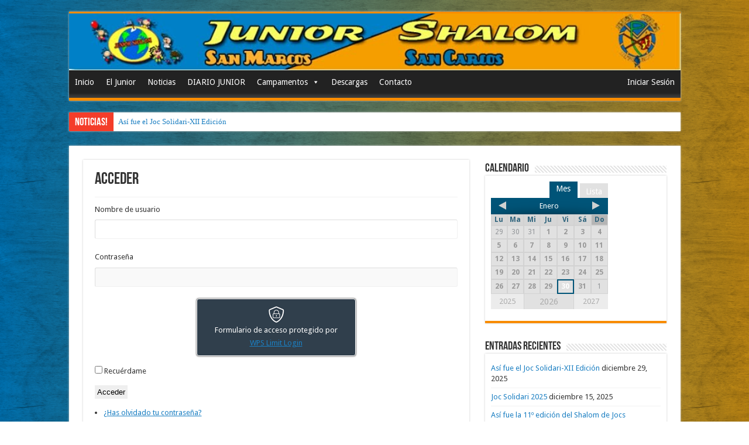

--- FILE ---
content_type: text/html; charset=UTF-8
request_url: https://juniorshalommislata.es/login/?redirect_to=https%3A%2F%2Fjuniorshalommislata.es%2Fnoticias%2Fshalom-familiar%2F
body_size: 27592
content:
<!DOCTYPE html>
<html lang="es" prefix="og: http://ogp.me/ns#">
<head>
<meta charset="UTF-8" />
<link rel="profile" href="http://gmpg.org/xfn/11" />
<link rel="pingback" href="https://juniorshalommislata.es/xmlrpc.php" />
<title>Acceder &#8211; Junior Shalom</title>
        <style type="text/css">
            .login #login_error {
                background-color: #dc3232 !important;
                color: #fff;
                margin: 0 0 20px !important;
                border: 5px solid rgba(0, 0, 0, 0.2) !important;
                font-size: 16px;
            }

            .wps-limit-login-credits {
                text-align: center;
                position: fixed;
                bottom: 0;
                background: #303f4c;
                color: #fff;
                padding: 10px !important;
                width: 272px;
                display: block;
                margin: 0 auto !important;
                border-radius: 4px 4px 0px 0px;
                box-shadow: 0px 0px 3px #000;
                border: 1px solid #fff;
                border-bottom: 0;
                -webkit-box-sizing: border-box;
                -moz-box-sizing: border-box;
                box-sizing: border-box;
            }

            .wps-limit-login-credits a {
                color: #95be22;
            }

            .interim-login .wps-limit-login-credits {
                position: relative;
                margin-bottom: 15px !important;
                border-bottom: 1px solid #fff;
                border-radius: 4px;
            }

            @media screen and (max-height: 840px) {
                .wps-limit-login-credits {
                    position: relative;
                    margin-bottom: 15px !important;
                    border-bottom: 1px solid #fff;
                    border-radius: 4px;
                }
            }
        </style>
		<meta name='robots' content='max-image-preview:large' />
<link rel='dns-prefetch' href='//fonts.googleapis.com' />
<script type="text/javascript">
/* <![CDATA[ */
window._wpemojiSettings = {"baseUrl":"https:\/\/s.w.org\/images\/core\/emoji\/14.0.0\/72x72\/","ext":".png","svgUrl":"https:\/\/s.w.org\/images\/core\/emoji\/14.0.0\/svg\/","svgExt":".svg","source":{"concatemoji":"https:\/\/juniorshalommislata.es\/wp-includes\/js\/wp-emoji-release.min.js"}};
/*! This file is auto-generated */
!function(i,n){var o,s,e;function c(e){try{var t={supportTests:e,timestamp:(new Date).valueOf()};sessionStorage.setItem(o,JSON.stringify(t))}catch(e){}}function p(e,t,n){e.clearRect(0,0,e.canvas.width,e.canvas.height),e.fillText(t,0,0);var t=new Uint32Array(e.getImageData(0,0,e.canvas.width,e.canvas.height).data),r=(e.clearRect(0,0,e.canvas.width,e.canvas.height),e.fillText(n,0,0),new Uint32Array(e.getImageData(0,0,e.canvas.width,e.canvas.height).data));return t.every(function(e,t){return e===r[t]})}function u(e,t,n){switch(t){case"flag":return n(e,"\ud83c\udff3\ufe0f\u200d\u26a7\ufe0f","\ud83c\udff3\ufe0f\u200b\u26a7\ufe0f")?!1:!n(e,"\ud83c\uddfa\ud83c\uddf3","\ud83c\uddfa\u200b\ud83c\uddf3")&&!n(e,"\ud83c\udff4\udb40\udc67\udb40\udc62\udb40\udc65\udb40\udc6e\udb40\udc67\udb40\udc7f","\ud83c\udff4\u200b\udb40\udc67\u200b\udb40\udc62\u200b\udb40\udc65\u200b\udb40\udc6e\u200b\udb40\udc67\u200b\udb40\udc7f");case"emoji":return!n(e,"\ud83e\udef1\ud83c\udffb\u200d\ud83e\udef2\ud83c\udfff","\ud83e\udef1\ud83c\udffb\u200b\ud83e\udef2\ud83c\udfff")}return!1}function f(e,t,n){var r="undefined"!=typeof WorkerGlobalScope&&self instanceof WorkerGlobalScope?new OffscreenCanvas(300,150):i.createElement("canvas"),a=r.getContext("2d",{willReadFrequently:!0}),o=(a.textBaseline="top",a.font="600 32px Arial",{});return e.forEach(function(e){o[e]=t(a,e,n)}),o}function t(e){var t=i.createElement("script");t.src=e,t.defer=!0,i.head.appendChild(t)}"undefined"!=typeof Promise&&(o="wpEmojiSettingsSupports",s=["flag","emoji"],n.supports={everything:!0,everythingExceptFlag:!0},e=new Promise(function(e){i.addEventListener("DOMContentLoaded",e,{once:!0})}),new Promise(function(t){var n=function(){try{var e=JSON.parse(sessionStorage.getItem(o));if("object"==typeof e&&"number"==typeof e.timestamp&&(new Date).valueOf()<e.timestamp+604800&&"object"==typeof e.supportTests)return e.supportTests}catch(e){}return null}();if(!n){if("undefined"!=typeof Worker&&"undefined"!=typeof OffscreenCanvas&&"undefined"!=typeof URL&&URL.createObjectURL&&"undefined"!=typeof Blob)try{var e="postMessage("+f.toString()+"("+[JSON.stringify(s),u.toString(),p.toString()].join(",")+"));",r=new Blob([e],{type:"text/javascript"}),a=new Worker(URL.createObjectURL(r),{name:"wpTestEmojiSupports"});return void(a.onmessage=function(e){c(n=e.data),a.terminate(),t(n)})}catch(e){}c(n=f(s,u,p))}t(n)}).then(function(e){for(var t in e)n.supports[t]=e[t],n.supports.everything=n.supports.everything&&n.supports[t],"flag"!==t&&(n.supports.everythingExceptFlag=n.supports.everythingExceptFlag&&n.supports[t]);n.supports.everythingExceptFlag=n.supports.everythingExceptFlag&&!n.supports.flag,n.DOMReady=!1,n.readyCallback=function(){n.DOMReady=!0}}).then(function(){return e}).then(function(){var e;n.supports.everything||(n.readyCallback(),(e=n.source||{}).concatemoji?t(e.concatemoji):e.wpemoji&&e.twemoji&&(t(e.twemoji),t(e.wpemoji)))}))}((window,document),window._wpemojiSettings);
/* ]]> */
</script>
<link rel='stylesheet' id='tie-insta-style-css' href='https://juniorshalommislata.es/wp-content/plugins/instanow/assets/style.css' type='text/css' media='all' />
<link rel='stylesheet' id='sbi_styles-css' href='https://juniorshalommislata.es/wp-content/plugins/instagram-feed/css/sbi-styles.min.css' type='text/css' media='all' />
<link rel='stylesheet' id='sweetalert2-css' href='https://juniorshalommislata.es/wp-content/plugins/user-registration/assets/css/sweetalert2/sweetalert2.min.css' type='text/css' media='all' />
<link rel='stylesheet' id='user-registration-general-css' href='https://juniorshalommislata.es/wp-content/plugins/user-registration/assets/css/user-registration.css' type='text/css' media='all' />
<link rel='stylesheet' id='user-registration-smallscreen-css' href='https://juniorshalommislata.es/wp-content/plugins/user-registration/assets/css/user-registration-smallscreen.css' type='text/css' media='only screen and (max-width: 768px)' />
<link rel='stylesheet' id='user-registration-my-account-layout-css' href='https://juniorshalommislata.es/wp-content/plugins/user-registration/assets/css/my-account-layout.css' type='text/css' media='all' />
<link rel='stylesheet' id='dashicons-css' href='https://juniorshalommislata.es/wp-includes/css/dashicons.min.css' type='text/css' media='all' />
<style id='wp-emoji-styles-inline-css' type='text/css'>

	img.wp-smiley, img.emoji {
		display: inline !important;
		border: none !important;
		box-shadow: none !important;
		height: 1em !important;
		width: 1em !important;
		margin: 0 0.07em !important;
		vertical-align: -0.1em !important;
		background: none !important;
		padding: 0 !important;
	}
</style>
<link rel='stylesheet' id='wp-block-library-css' href='https://juniorshalommislata.es/wp-includes/css/dist/block-library/style.min.css' type='text/css' media='all' />
<style id='classic-theme-styles-inline-css' type='text/css'>
/*! This file is auto-generated */
.wp-block-button__link{color:#fff;background-color:#32373c;border-radius:9999px;box-shadow:none;text-decoration:none;padding:calc(.667em + 2px) calc(1.333em + 2px);font-size:1.125em}.wp-block-file__button{background:#32373c;color:#fff;text-decoration:none}
</style>
<style id='global-styles-inline-css' type='text/css'>
body{--wp--preset--color--black: #000000;--wp--preset--color--cyan-bluish-gray: #abb8c3;--wp--preset--color--white: #ffffff;--wp--preset--color--pale-pink: #f78da7;--wp--preset--color--vivid-red: #cf2e2e;--wp--preset--color--luminous-vivid-orange: #ff6900;--wp--preset--color--luminous-vivid-amber: #fcb900;--wp--preset--color--light-green-cyan: #7bdcb5;--wp--preset--color--vivid-green-cyan: #00d084;--wp--preset--color--pale-cyan-blue: #8ed1fc;--wp--preset--color--vivid-cyan-blue: #0693e3;--wp--preset--color--vivid-purple: #9b51e0;--wp--preset--gradient--vivid-cyan-blue-to-vivid-purple: linear-gradient(135deg,rgba(6,147,227,1) 0%,rgb(155,81,224) 100%);--wp--preset--gradient--light-green-cyan-to-vivid-green-cyan: linear-gradient(135deg,rgb(122,220,180) 0%,rgb(0,208,130) 100%);--wp--preset--gradient--luminous-vivid-amber-to-luminous-vivid-orange: linear-gradient(135deg,rgba(252,185,0,1) 0%,rgba(255,105,0,1) 100%);--wp--preset--gradient--luminous-vivid-orange-to-vivid-red: linear-gradient(135deg,rgba(255,105,0,1) 0%,rgb(207,46,46) 100%);--wp--preset--gradient--very-light-gray-to-cyan-bluish-gray: linear-gradient(135deg,rgb(238,238,238) 0%,rgb(169,184,195) 100%);--wp--preset--gradient--cool-to-warm-spectrum: linear-gradient(135deg,rgb(74,234,220) 0%,rgb(151,120,209) 20%,rgb(207,42,186) 40%,rgb(238,44,130) 60%,rgb(251,105,98) 80%,rgb(254,248,76) 100%);--wp--preset--gradient--blush-light-purple: linear-gradient(135deg,rgb(255,206,236) 0%,rgb(152,150,240) 100%);--wp--preset--gradient--blush-bordeaux: linear-gradient(135deg,rgb(254,205,165) 0%,rgb(254,45,45) 50%,rgb(107,0,62) 100%);--wp--preset--gradient--luminous-dusk: linear-gradient(135deg,rgb(255,203,112) 0%,rgb(199,81,192) 50%,rgb(65,88,208) 100%);--wp--preset--gradient--pale-ocean: linear-gradient(135deg,rgb(255,245,203) 0%,rgb(182,227,212) 50%,rgb(51,167,181) 100%);--wp--preset--gradient--electric-grass: linear-gradient(135deg,rgb(202,248,128) 0%,rgb(113,206,126) 100%);--wp--preset--gradient--midnight: linear-gradient(135deg,rgb(2,3,129) 0%,rgb(40,116,252) 100%);--wp--preset--font-size--small: 13px;--wp--preset--font-size--medium: 20px;--wp--preset--font-size--large: 36px;--wp--preset--font-size--x-large: 42px;--wp--preset--spacing--20: 0.44rem;--wp--preset--spacing--30: 0.67rem;--wp--preset--spacing--40: 1rem;--wp--preset--spacing--50: 1.5rem;--wp--preset--spacing--60: 2.25rem;--wp--preset--spacing--70: 3.38rem;--wp--preset--spacing--80: 5.06rem;--wp--preset--shadow--natural: 6px 6px 9px rgba(0, 0, 0, 0.2);--wp--preset--shadow--deep: 12px 12px 50px rgba(0, 0, 0, 0.4);--wp--preset--shadow--sharp: 6px 6px 0px rgba(0, 0, 0, 0.2);--wp--preset--shadow--outlined: 6px 6px 0px -3px rgba(255, 255, 255, 1), 6px 6px rgba(0, 0, 0, 1);--wp--preset--shadow--crisp: 6px 6px 0px rgba(0, 0, 0, 1);}:where(.is-layout-flex){gap: 0.5em;}:where(.is-layout-grid){gap: 0.5em;}body .is-layout-flow > .alignleft{float: left;margin-inline-start: 0;margin-inline-end: 2em;}body .is-layout-flow > .alignright{float: right;margin-inline-start: 2em;margin-inline-end: 0;}body .is-layout-flow > .aligncenter{margin-left: auto !important;margin-right: auto !important;}body .is-layout-constrained > .alignleft{float: left;margin-inline-start: 0;margin-inline-end: 2em;}body .is-layout-constrained > .alignright{float: right;margin-inline-start: 2em;margin-inline-end: 0;}body .is-layout-constrained > .aligncenter{margin-left: auto !important;margin-right: auto !important;}body .is-layout-constrained > :where(:not(.alignleft):not(.alignright):not(.alignfull)){max-width: var(--wp--style--global--content-size);margin-left: auto !important;margin-right: auto !important;}body .is-layout-constrained > .alignwide{max-width: var(--wp--style--global--wide-size);}body .is-layout-flex{display: flex;}body .is-layout-flex{flex-wrap: wrap;align-items: center;}body .is-layout-flex > *{margin: 0;}body .is-layout-grid{display: grid;}body .is-layout-grid > *{margin: 0;}:where(.wp-block-columns.is-layout-flex){gap: 2em;}:where(.wp-block-columns.is-layout-grid){gap: 2em;}:where(.wp-block-post-template.is-layout-flex){gap: 1.25em;}:where(.wp-block-post-template.is-layout-grid){gap: 1.25em;}.has-black-color{color: var(--wp--preset--color--black) !important;}.has-cyan-bluish-gray-color{color: var(--wp--preset--color--cyan-bluish-gray) !important;}.has-white-color{color: var(--wp--preset--color--white) !important;}.has-pale-pink-color{color: var(--wp--preset--color--pale-pink) !important;}.has-vivid-red-color{color: var(--wp--preset--color--vivid-red) !important;}.has-luminous-vivid-orange-color{color: var(--wp--preset--color--luminous-vivid-orange) !important;}.has-luminous-vivid-amber-color{color: var(--wp--preset--color--luminous-vivid-amber) !important;}.has-light-green-cyan-color{color: var(--wp--preset--color--light-green-cyan) !important;}.has-vivid-green-cyan-color{color: var(--wp--preset--color--vivid-green-cyan) !important;}.has-pale-cyan-blue-color{color: var(--wp--preset--color--pale-cyan-blue) !important;}.has-vivid-cyan-blue-color{color: var(--wp--preset--color--vivid-cyan-blue) !important;}.has-vivid-purple-color{color: var(--wp--preset--color--vivid-purple) !important;}.has-black-background-color{background-color: var(--wp--preset--color--black) !important;}.has-cyan-bluish-gray-background-color{background-color: var(--wp--preset--color--cyan-bluish-gray) !important;}.has-white-background-color{background-color: var(--wp--preset--color--white) !important;}.has-pale-pink-background-color{background-color: var(--wp--preset--color--pale-pink) !important;}.has-vivid-red-background-color{background-color: var(--wp--preset--color--vivid-red) !important;}.has-luminous-vivid-orange-background-color{background-color: var(--wp--preset--color--luminous-vivid-orange) !important;}.has-luminous-vivid-amber-background-color{background-color: var(--wp--preset--color--luminous-vivid-amber) !important;}.has-light-green-cyan-background-color{background-color: var(--wp--preset--color--light-green-cyan) !important;}.has-vivid-green-cyan-background-color{background-color: var(--wp--preset--color--vivid-green-cyan) !important;}.has-pale-cyan-blue-background-color{background-color: var(--wp--preset--color--pale-cyan-blue) !important;}.has-vivid-cyan-blue-background-color{background-color: var(--wp--preset--color--vivid-cyan-blue) !important;}.has-vivid-purple-background-color{background-color: var(--wp--preset--color--vivid-purple) !important;}.has-black-border-color{border-color: var(--wp--preset--color--black) !important;}.has-cyan-bluish-gray-border-color{border-color: var(--wp--preset--color--cyan-bluish-gray) !important;}.has-white-border-color{border-color: var(--wp--preset--color--white) !important;}.has-pale-pink-border-color{border-color: var(--wp--preset--color--pale-pink) !important;}.has-vivid-red-border-color{border-color: var(--wp--preset--color--vivid-red) !important;}.has-luminous-vivid-orange-border-color{border-color: var(--wp--preset--color--luminous-vivid-orange) !important;}.has-luminous-vivid-amber-border-color{border-color: var(--wp--preset--color--luminous-vivid-amber) !important;}.has-light-green-cyan-border-color{border-color: var(--wp--preset--color--light-green-cyan) !important;}.has-vivid-green-cyan-border-color{border-color: var(--wp--preset--color--vivid-green-cyan) !important;}.has-pale-cyan-blue-border-color{border-color: var(--wp--preset--color--pale-cyan-blue) !important;}.has-vivid-cyan-blue-border-color{border-color: var(--wp--preset--color--vivid-cyan-blue) !important;}.has-vivid-purple-border-color{border-color: var(--wp--preset--color--vivid-purple) !important;}.has-vivid-cyan-blue-to-vivid-purple-gradient-background{background: var(--wp--preset--gradient--vivid-cyan-blue-to-vivid-purple) !important;}.has-light-green-cyan-to-vivid-green-cyan-gradient-background{background: var(--wp--preset--gradient--light-green-cyan-to-vivid-green-cyan) !important;}.has-luminous-vivid-amber-to-luminous-vivid-orange-gradient-background{background: var(--wp--preset--gradient--luminous-vivid-amber-to-luminous-vivid-orange) !important;}.has-luminous-vivid-orange-to-vivid-red-gradient-background{background: var(--wp--preset--gradient--luminous-vivid-orange-to-vivid-red) !important;}.has-very-light-gray-to-cyan-bluish-gray-gradient-background{background: var(--wp--preset--gradient--very-light-gray-to-cyan-bluish-gray) !important;}.has-cool-to-warm-spectrum-gradient-background{background: var(--wp--preset--gradient--cool-to-warm-spectrum) !important;}.has-blush-light-purple-gradient-background{background: var(--wp--preset--gradient--blush-light-purple) !important;}.has-blush-bordeaux-gradient-background{background: var(--wp--preset--gradient--blush-bordeaux) !important;}.has-luminous-dusk-gradient-background{background: var(--wp--preset--gradient--luminous-dusk) !important;}.has-pale-ocean-gradient-background{background: var(--wp--preset--gradient--pale-ocean) !important;}.has-electric-grass-gradient-background{background: var(--wp--preset--gradient--electric-grass) !important;}.has-midnight-gradient-background{background: var(--wp--preset--gradient--midnight) !important;}.has-small-font-size{font-size: var(--wp--preset--font-size--small) !important;}.has-medium-font-size{font-size: var(--wp--preset--font-size--medium) !important;}.has-large-font-size{font-size: var(--wp--preset--font-size--large) !important;}.has-x-large-font-size{font-size: var(--wp--preset--font-size--x-large) !important;}
.wp-block-navigation a:where(:not(.wp-element-button)){color: inherit;}
:where(.wp-block-post-template.is-layout-flex){gap: 1.25em;}:where(.wp-block-post-template.is-layout-grid){gap: 1.25em;}
:where(.wp-block-columns.is-layout-flex){gap: 2em;}:where(.wp-block-columns.is-layout-grid){gap: 2em;}
.wp-block-pullquote{font-size: 1.5em;line-height: 1.6;}
</style>
<link rel='stylesheet' id='ce_responsive-css' href='https://juniorshalommislata.es/wp-content/plugins/simple-embed-code/css/video-container.min.css' type='text/css' media='all' />
<link rel='stylesheet' id='thickbox.css-css' href='https://juniorshalommislata.es/wp-includes/js/thickbox/thickbox.css' type='text/css' media='all' />
<link rel='stylesheet' id='thickbox-css' href='https://juniorshalommislata.es/wp-includes/js/thickbox/thickbox.css' type='text/css' media='all' />
<link rel='stylesheet' id='theme-my-login-css' href='https://juniorshalommislata.es/wp-content/plugins/theme-my-login/assets/styles/theme-my-login.min.css' type='text/css' media='all' />
<link rel='stylesheet' id='user-registration-css-css' href='https://juniorshalommislata.es/wp-content/plugins/user-registration/assets/css/user-registration.css' type='text/css' media='all' />
<link rel='stylesheet' id='hamburger.css-css' href='https://juniorshalommislata.es/wp-content/plugins/wp-responsive-menu/assets/css/wpr-hamburger.css' type='text/css' media='all' />
<link rel='stylesheet' id='wprmenu.css-css' href='https://juniorshalommislata.es/wp-content/plugins/wp-responsive-menu/assets/css/wprmenu.css' type='text/css' media='all' />
<style id='wprmenu.css-inline-css' type='text/css'>
@media only screen and ( max-width: 768px ) {html body div.wprm-wrapper {overflow: scroll;}#wprmenu_bar {background-image: url();background-size:;background-repeat: ;}#wprmenu_bar {background-color: #dd9933;}html body div#mg-wprm-wrap .wpr_submit .icon.icon-search {color: ;}#wprmenu_bar .menu_title,#wprmenu_bar .wprmenu_icon_menu,#wprmenu_bar .menu_title a {color: #F2F2F2;}#wprmenu_bar .menu_title a {font-size: px;font-weight: ;}#mg-wprm-wrap li.menu-item a {font-size: px;text-transform: ;font-weight: ;}#mg-wprm-wrap li.menu-item-has-children ul.sub-menu a {font-size: px;text-transform: ;font-weight: ;}#mg-wprm-wrap li.current-menu-item > a {background: ;}#mg-wprm-wrap li.current-menu-item > a,#mg-wprm-wrap li.current-menu-item span.wprmenu_icon{color:!important;}#mg-wprm-wrap {background-color: #af6300;}.cbp-spmenu-push-toright,.cbp-spmenu-push-toright .mm-slideout {left: 80% ;}.cbp-spmenu-push-toleft {left: -80% ;}#mg-wprm-wrap.cbp-spmenu-right,#mg-wprm-wrap.cbp-spmenu-left,#mg-wprm-wrap.cbp-spmenu-right.custom,#mg-wprm-wrap.cbp-spmenu-left.custom,.cbp-spmenu-vertical {width: 80%;max-width: px;}#mg-wprm-wrap ul#wprmenu_menu_ul li.menu-item a,div#mg-wprm-wrap ul li span.wprmenu_icon {color: #CFCFCF;}#mg-wprm-wrap ul#wprmenu_menu_ul li.menu-item:valid ~ a{color: ;}#mg-wprm-wrap ul#wprmenu_menu_ul li.menu-item a:hover {background: ;color: #606060 !important;}div#mg-wprm-wrap ul>li:hover>span.wprmenu_icon {color: #606060 !important;}.wprmenu_bar .hamburger-inner,.wprmenu_bar .hamburger-inner::before,.wprmenu_bar .hamburger-inner::after {background: #FFFFFF;}.wprmenu_bar .hamburger:hover .hamburger-inner,.wprmenu_bar .hamburger:hover .hamburger-inner::before,.wprmenu_bar .hamburger:hover .hamburger-inner::after {background: ;}div.wprmenu_bar div.hamburger{padding-right: 6px !important;}#wprmenu_menu.left {width:80%;left: -80%;right: auto;}#wprmenu_menu.right {width:80%;right: -80%;left: auto;}.wprmenu_bar .hamburger {float: left;}.wprmenu_bar #custom_menu_icon.hamburger {top: px;left: px;float: left !important;background-color: ;}.wpr_custom_menu #custom_menu_icon {display: block;}html { padding-top: 42px !important; }#wprmenu_bar,#mg-wprm-wrap { display: block; }div#wpadminbar { position: fixed; }}
</style>
<link rel='stylesheet' id='wpr_icons-css' href='https://juniorshalommislata.es/wp-content/plugins/wp-responsive-menu/inc/assets/icons/wpr-icons.css' type='text/css' media='all' />
<link rel='stylesheet' id='tie-style-css' href='https://juniorshalommislata.es/wp-content/themes/Sahifa-Theme/sahifa/style.css' type='text/css' media='all' />
<link rel='stylesheet' id='tie-ilightbox-skin-css' href='https://juniorshalommislata.es/wp-content/themes/Sahifa-Theme/sahifa/css/ilightbox/dark-skin/skin.css' type='text/css' media='all' />
<link rel='stylesheet' id='Droid+Sans-css' href='https://fonts.googleapis.com/css?family=Droid+Sans%3Aregular%2C700' type='text/css' media='all' />
<script type="text/javascript" id="jquery-core-js-extra">
/* <![CDATA[ */
var tie_insta = {"ajaxurl":"https:\/\/juniorshalommislata.es\/wp-admin\/admin-ajax.php"};
/* ]]> */
</script>
<script type="text/javascript" src="https://juniorshalommislata.es/wp-content/plugins/enable-jquery-migrate-helper/js/jquery/jquery-1.12.4-wp.js" id="jquery-core-js"></script>
<script type="text/javascript" src="https://juniorshalommislata.es/wp-content/plugins/enable-jquery-migrate-helper/js/jquery-migrate/jquery-migrate-1.4.1-wp.js" id="jquery-migrate-js"></script>
<script type="text/javascript" src="https://juniorshalommislata.es/wp-content/plugins/wp-responsive-menu/assets/js/modernizr.custom.js" id="modernizr-js"></script>
<script type="text/javascript" src="https://juniorshalommislata.es/wp-content/plugins/wp-responsive-menu/assets/js/touchSwipe.js" id="touchSwipe-js"></script>
<script type="text/javascript" id="wprmenu.js-js-extra">
/* <![CDATA[ */
var wprmenu = {"zooming":"yes","from_width":"768","push_width":"","menu_width":"80","parent_click":"","swipe":"yes","enable_overlay":""};
/* ]]> */
</script>
<script type="text/javascript" src="https://juniorshalommislata.es/wp-content/plugins/wp-responsive-menu/assets/js/wprmenu.js" id="wprmenu.js-js"></script>
<script type="text/javascript" src="https://juniorshalommislata.es/wp-content/plugins/spider-event-calendar/elements/calendar.js" id="Calendar-js"></script>
<script type="text/javascript" src="https://juniorshalommislata.es/wp-content/plugins/spider-event-calendar/elements/calendar-setup.js" id="calendar-setup-js"></script>
<script type="text/javascript" src="https://juniorshalommislata.es/wp-content/plugins/spider-event-calendar/elements/calendar_function.js" id="calendar_function-js"></script>
<link rel="https://api.w.org/" href="https://juniorshalommislata.es/wp-json/" /><link rel="alternate" type="application/json" href="https://juniorshalommislata.es/wp-json/wp/v2/pages/0" /><meta name="generator" content="WordPress 6.4.2" />
<link rel="alternate" type="application/json+oembed" href="https://juniorshalommislata.es/wp-json/oembed/1.0/embed?url" />
<link rel="alternate" type="text/xml+oembed" href="https://juniorshalommislata.es/wp-json/oembed/1.0/embed?url&#038;format=xml" />
  <script>
    var xx_cal_xx = '&';
  </script>
  <meta name='robots' content='max-image-preview:large, noindex, noarchive' />
<link rel='dns-prefetch' href='//fonts.googleapis.com' />
<link rel='stylesheet' id='spcalendar-jos-css' href='https://juniorshalommislata.es/wp-content/plugins/spider-event-calendar/elements/calendar-jos.css' type='text/css' media='' />
<link rel='stylesheet' id='wp-color-picker-css' href='https://juniorshalommislata.es/wp-admin/css/color-picker.min.css' type='text/css' media='all' />
	<meta name='referrer' content='strict-origin-when-cross-origin' />
	<link rel="shortcut icon" href="http://juniorshalommislata.es/wp-content/uploads/2016/09/NUEVO-LOGO3-psd-junior-.png" title="Favicon" />	
<!--[if IE]>
<script type="text/javascript">jQuery(document).ready(function (){ jQuery(".menu-item").has("ul").children("a").attr("aria-haspopup", "true");});</script>
<![endif]-->	
<!--[if lt IE 9]>
<script src="https://juniorshalommislata.es/wp-content/themes/Sahifa-Theme/sahifa/js/html5.js"></script>
<script src="https://juniorshalommislata.es/wp-content/themes/Sahifa-Theme/sahifa/js/selectivizr-min.js"></script>
<![endif]-->
<!--[if IE 9]>
<link rel="stylesheet" type="text/css" media="all" href="https://juniorshalommislata.es/wp-content/themes/Sahifa-Theme/sahifa/css/ie9.css" />
<![endif]-->
<!--[if IE 8]>
<link rel="stylesheet" type="text/css" media="all" href="https://juniorshalommislata.es/wp-content/themes/Sahifa-Theme/sahifa/css/ie8.css" />
<![endif]-->
<!--[if IE 7]>
<link rel="stylesheet" type="text/css" media="all" href="https://juniorshalommislata.es/wp-content/themes/Sahifa-Theme/sahifa/css/ie7.css" />
<![endif]-->


<meta name="viewport" content="width=device-width, initial-scale=1.0" />



<style type="text/css" media="screen"> 

	
.background-cover{ 
	background-color: !important;
	background-image : url('http://juniorshalommislata.es/wp-content/uploads/2017/04/ZenBG1.png') !important;
	filter: progid:DXImageTransform.Microsoft.AlphaImageLoader(src='http://juniorshalommislata.es/wp-content/uploads/2017/04/ZenBG1.png',sizingMethod='scale') !important;
	-ms-filter: "progid:DXImageTransform.Microsoft.AlphaImageLoader(src='http://juniorshalommislata.es/wp-content/uploads/2017/04/ZenBG1.png',sizingMethod='scale')" !important;
}
	
a {
	color: #1b7fc2;
}
		
body.single .post .entry a, body.page .post .entry a {
	color: #1b7fc2;
	text-decoration: underline;
}
		
body.single .post .entry a:hover, body.page .post .entry a:hover {
	color: #ff9d00;
	text-decoration: underline;
}
		
#main-nav ul li a, #main-nav ul ul a, #main-nav ul.sub-menu a, #main-nav ul li.current_page_parent ul a, #main-nav ul li.current-menu-item ul a, #main-nav ul li.current-menu-parent ul a, #main-nav ul li.current-page-ancestor ul a {
	color: #1b7fc2;
}
		
.slider-caption {
    background: #0003 !important;}@media only screen and (max-width: 479px) and (min-width: 320px){
	background:none !important;
}

</style> 

<style type="text/css">/** Tuesday 5th December 2023 11:44:51 UTC (core) **//** THIS FILE IS AUTOMATICALLY GENERATED - DO NOT MAKE MANUAL EDITS! **//** Custom CSS should be added to Mega Menu > Menu Themes > Custom Styling **/.mega-menu-last-modified-1701776691 { content: 'Tuesday 5th December 2023 11:44:51 UTC'; }#mega-menu-wrap-primary, #mega-menu-wrap-primary #mega-menu-primary, #mega-menu-wrap-primary #mega-menu-primary ul.mega-sub-menu, #mega-menu-wrap-primary #mega-menu-primary li.mega-menu-item, #mega-menu-wrap-primary #mega-menu-primary li.mega-menu-row, #mega-menu-wrap-primary #mega-menu-primary li.mega-menu-column, #mega-menu-wrap-primary #mega-menu-primary a.mega-menu-link, #mega-menu-wrap-primary #mega-menu-primary span.mega-menu-badge {transition: none;border-radius: 0;box-shadow: none;background: none;border: 0;bottom: auto;box-sizing: border-box;clip: auto;color: #666;display: block;float: none;font-family: inherit;font-size: 14px;height: auto;left: auto;line-height: 1.7;list-style-type: none;margin: 0;min-height: auto;max-height: none;min-width: auto;max-width: none;opacity: 1;outline: none;overflow: visible;padding: 0;position: relative;pointer-events: auto;right: auto;text-align: left;text-decoration: none;text-indent: 0;text-transform: none;transform: none;top: auto;vertical-align: baseline;visibility: inherit;width: auto;word-wrap: break-word;white-space: normal;}#mega-menu-wrap-primary:before, #mega-menu-wrap-primary #mega-menu-primary:before, #mega-menu-wrap-primary #mega-menu-primary ul.mega-sub-menu:before, #mega-menu-wrap-primary #mega-menu-primary li.mega-menu-item:before, #mega-menu-wrap-primary #mega-menu-primary li.mega-menu-row:before, #mega-menu-wrap-primary #mega-menu-primary li.mega-menu-column:before, #mega-menu-wrap-primary #mega-menu-primary a.mega-menu-link:before, #mega-menu-wrap-primary #mega-menu-primary span.mega-menu-badge:before, #mega-menu-wrap-primary:after, #mega-menu-wrap-primary #mega-menu-primary:after, #mega-menu-wrap-primary #mega-menu-primary ul.mega-sub-menu:after, #mega-menu-wrap-primary #mega-menu-primary li.mega-menu-item:after, #mega-menu-wrap-primary #mega-menu-primary li.mega-menu-row:after, #mega-menu-wrap-primary #mega-menu-primary li.mega-menu-column:after, #mega-menu-wrap-primary #mega-menu-primary a.mega-menu-link:after, #mega-menu-wrap-primary #mega-menu-primary span.mega-menu-badge:after {display: none;}#mega-menu-wrap-primary {border-radius: 0;}@media only screen and (min-width: 601px) {#mega-menu-wrap-primary {background: #222;}}#mega-menu-wrap-primary.mega-keyboard-navigation .mega-menu-toggle:focus, #mega-menu-wrap-primary.mega-keyboard-navigation .mega-toggle-block:focus, #mega-menu-wrap-primary.mega-keyboard-navigation .mega-toggle-block a:focus, #mega-menu-wrap-primary.mega-keyboard-navigation .mega-toggle-block .mega-search input[type=text]:focus, #mega-menu-wrap-primary.mega-keyboard-navigation .mega-toggle-block button.mega-toggle-animated:focus, #mega-menu-wrap-primary.mega-keyboard-navigation #mega-menu-primary a:focus, #mega-menu-wrap-primary.mega-keyboard-navigation #mega-menu-primary span:focus, #mega-menu-wrap-primary.mega-keyboard-navigation #mega-menu-primary input:focus, #mega-menu-wrap-primary.mega-keyboard-navigation #mega-menu-primary li.mega-menu-item a.mega-menu-link:focus, #mega-menu-wrap-primary.mega-keyboard-navigation #mega-menu-primary form.mega-search-open:has(input[type=text]:focus) {outline-style: solid;outline-width: 3px;outline-color: #109cde;outline-offset: -3px;}#mega-menu-wrap-primary.mega-keyboard-navigation .mega-toggle-block button.mega-toggle-animated:focus {outline-offset: 2px;}#mega-menu-wrap-primary.mega-keyboard-navigation > li.mega-menu-item > a.mega-menu-link:focus {background: #333;color: #fff;font-weight: normal;text-decoration: none;border-color: #fff;}@media only screen and (max-width: 600px) {#mega-menu-wrap-primary.mega-keyboard-navigation > li.mega-menu-item > a.mega-menu-link:focus {color: #fff;background: #333;}}#mega-menu-wrap-primary #mega-menu-primary {text-align: left;padding: 0px 0px 0px 0px;}#mega-menu-wrap-primary #mega-menu-primary a.mega-menu-link {cursor: pointer;display: inline;transition: background 200ms linear, color 200ms linear, border 200ms linear;}#mega-menu-wrap-primary #mega-menu-primary a.mega-menu-link .mega-description-group {vertical-align: middle;display: inline-block;transition: none;}#mega-menu-wrap-primary #mega-menu-primary a.mega-menu-link .mega-description-group .mega-menu-title, #mega-menu-wrap-primary #mega-menu-primary a.mega-menu-link .mega-description-group .mega-menu-description {transition: none;line-height: 1.5;display: block;}#mega-menu-wrap-primary #mega-menu-primary a.mega-menu-link .mega-description-group .mega-menu-description {font-style: italic;font-size: 0.8em;text-transform: none;font-weight: normal;}#mega-menu-wrap-primary #mega-menu-primary li.mega-menu-megamenu li.mega-menu-item.mega-icon-left.mega-has-description.mega-has-icon > a.mega-menu-link {display: flex;align-items: center;}#mega-menu-wrap-primary #mega-menu-primary li.mega-menu-megamenu li.mega-menu-item.mega-icon-left.mega-has-description.mega-has-icon > a.mega-menu-link:before {flex: 0 0 auto;align-self: flex-start;}#mega-menu-wrap-primary #mega-menu-primary li.mega-menu-tabbed.mega-menu-megamenu > ul.mega-sub-menu > li.mega-menu-item.mega-icon-left.mega-has-description.mega-has-icon > a.mega-menu-link {display: block;}#mega-menu-wrap-primary #mega-menu-primary li.mega-menu-item.mega-icon-top > a.mega-menu-link {display: table-cell;vertical-align: middle;line-height: initial;}#mega-menu-wrap-primary #mega-menu-primary li.mega-menu-item.mega-icon-top > a.mega-menu-link:before {display: block;margin: 0 0 6px 0;text-align: center;}#mega-menu-wrap-primary #mega-menu-primary li.mega-menu-item.mega-icon-top > a.mega-menu-link > span.mega-title-below {display: inline-block;transition: none;}@media only screen and (max-width: 600px) {#mega-menu-wrap-primary #mega-menu-primary > li.mega-menu-item.mega-icon-top > a.mega-menu-link {display: block;line-height: 40px;}#mega-menu-wrap-primary #mega-menu-primary > li.mega-menu-item.mega-icon-top > a.mega-menu-link:before {display: inline-block;margin: 0 6px 0 0;text-align: left;}}#mega-menu-wrap-primary #mega-menu-primary li.mega-menu-item.mega-icon-right > a.mega-menu-link:before {float: right;margin: 0 0 0 6px;}#mega-menu-wrap-primary #mega-menu-primary > li.mega-animating > ul.mega-sub-menu {pointer-events: none;}#mega-menu-wrap-primary #mega-menu-primary li.mega-disable-link > a.mega-menu-link, #mega-menu-wrap-primary #mega-menu-primary li.mega-menu-megamenu li.mega-disable-link > a.mega-menu-link {cursor: inherit;}#mega-menu-wrap-primary #mega-menu-primary li.mega-menu-item-has-children.mega-disable-link > a.mega-menu-link, #mega-menu-wrap-primary #mega-menu-primary li.mega-menu-megamenu > li.mega-menu-item-has-children.mega-disable-link > a.mega-menu-link {cursor: pointer;}#mega-menu-wrap-primary #mega-menu-primary p {margin-bottom: 10px;}#mega-menu-wrap-primary #mega-menu-primary input, #mega-menu-wrap-primary #mega-menu-primary img {max-width: 100%;}#mega-menu-wrap-primary #mega-menu-primary li.mega-menu-item > ul.mega-sub-menu {display: block;visibility: hidden;opacity: 1;pointer-events: auto;}@media only screen and (max-width: 600px) {#mega-menu-wrap-primary #mega-menu-primary li.mega-menu-item > ul.mega-sub-menu {display: none;visibility: visible;opacity: 1;}#mega-menu-wrap-primary #mega-menu-primary li.mega-menu-item.mega-toggle-on > ul.mega-sub-menu, #mega-menu-wrap-primary #mega-menu-primary li.mega-menu-megamenu.mega-menu-item.mega-toggle-on ul.mega-sub-menu {display: block;}#mega-menu-wrap-primary #mega-menu-primary li.mega-menu-megamenu.mega-menu-item.mega-toggle-on li.mega-hide-sub-menu-on-mobile > ul.mega-sub-menu, #mega-menu-wrap-primary #mega-menu-primary li.mega-hide-sub-menu-on-mobile > ul.mega-sub-menu {display: none;}}@media only screen and (min-width: 601px) {#mega-menu-wrap-primary #mega-menu-primary[data-effect="fade"] li.mega-menu-item > ul.mega-sub-menu {opacity: 0;transition: opacity 200ms ease-in, visibility 200ms ease-in;}#mega-menu-wrap-primary #mega-menu-primary[data-effect="fade"].mega-no-js li.mega-menu-item:hover > ul.mega-sub-menu, #mega-menu-wrap-primary #mega-menu-primary[data-effect="fade"].mega-no-js li.mega-menu-item:focus > ul.mega-sub-menu, #mega-menu-wrap-primary #mega-menu-primary[data-effect="fade"] li.mega-menu-item.mega-toggle-on > ul.mega-sub-menu, #mega-menu-wrap-primary #mega-menu-primary[data-effect="fade"] li.mega-menu-item.mega-menu-megamenu.mega-toggle-on ul.mega-sub-menu {opacity: 1;}#mega-menu-wrap-primary #mega-menu-primary[data-effect="fade_up"] li.mega-menu-item.mega-menu-megamenu > ul.mega-sub-menu, #mega-menu-wrap-primary #mega-menu-primary[data-effect="fade_up"] li.mega-menu-item.mega-menu-flyout ul.mega-sub-menu {opacity: 0;transform: translate(0, 10px);transition: opacity 200ms ease-in, transform 200ms ease-in, visibility 200ms ease-in;}#mega-menu-wrap-primary #mega-menu-primary[data-effect="fade_up"].mega-no-js li.mega-menu-item:hover > ul.mega-sub-menu, #mega-menu-wrap-primary #mega-menu-primary[data-effect="fade_up"].mega-no-js li.mega-menu-item:focus > ul.mega-sub-menu, #mega-menu-wrap-primary #mega-menu-primary[data-effect="fade_up"] li.mega-menu-item.mega-toggle-on > ul.mega-sub-menu, #mega-menu-wrap-primary #mega-menu-primary[data-effect="fade_up"] li.mega-menu-item.mega-menu-megamenu.mega-toggle-on ul.mega-sub-menu {opacity: 1;transform: translate(0, 0);}#mega-menu-wrap-primary #mega-menu-primary[data-effect="slide_up"] li.mega-menu-item.mega-menu-megamenu > ul.mega-sub-menu, #mega-menu-wrap-primary #mega-menu-primary[data-effect="slide_up"] li.mega-menu-item.mega-menu-flyout ul.mega-sub-menu {transform: translate(0, 10px);transition: transform 200ms ease-in, visibility 200ms ease-in;}#mega-menu-wrap-primary #mega-menu-primary[data-effect="slide_up"].mega-no-js li.mega-menu-item:hover > ul.mega-sub-menu, #mega-menu-wrap-primary #mega-menu-primary[data-effect="slide_up"].mega-no-js li.mega-menu-item:focus > ul.mega-sub-menu, #mega-menu-wrap-primary #mega-menu-primary[data-effect="slide_up"] li.mega-menu-item.mega-toggle-on > ul.mega-sub-menu, #mega-menu-wrap-primary #mega-menu-primary[data-effect="slide_up"] li.mega-menu-item.mega-menu-megamenu.mega-toggle-on ul.mega-sub-menu {transform: translate(0, 0);}}#mega-menu-wrap-primary #mega-menu-primary li.mega-menu-item.mega-menu-megamenu ul.mega-sub-menu li.mega-collapse-children > ul.mega-sub-menu {display: none;}#mega-menu-wrap-primary #mega-menu-primary li.mega-menu-item.mega-menu-megamenu ul.mega-sub-menu li.mega-collapse-children.mega-toggle-on > ul.mega-sub-menu {display: block;}#mega-menu-wrap-primary #mega-menu-primary.mega-no-js li.mega-menu-item:hover > ul.mega-sub-menu, #mega-menu-wrap-primary #mega-menu-primary.mega-no-js li.mega-menu-item:focus > ul.mega-sub-menu, #mega-menu-wrap-primary #mega-menu-primary li.mega-menu-item.mega-toggle-on > ul.mega-sub-menu {visibility: visible;}#mega-menu-wrap-primary #mega-menu-primary li.mega-menu-item.mega-menu-megamenu ul.mega-sub-menu ul.mega-sub-menu {visibility: inherit;opacity: 1;display: block;}#mega-menu-wrap-primary #mega-menu-primary li.mega-menu-item.mega-menu-megamenu ul.mega-sub-menu li.mega-1-columns > ul.mega-sub-menu > li.mega-menu-item {float: left;width: 100%;}#mega-menu-wrap-primary #mega-menu-primary li.mega-menu-item.mega-menu-megamenu ul.mega-sub-menu li.mega-2-columns > ul.mega-sub-menu > li.mega-menu-item {float: left;width: 50%;}#mega-menu-wrap-primary #mega-menu-primary li.mega-menu-item.mega-menu-megamenu ul.mega-sub-menu li.mega-3-columns > ul.mega-sub-menu > li.mega-menu-item {float: left;width: 33.33333%;}#mega-menu-wrap-primary #mega-menu-primary li.mega-menu-item.mega-menu-megamenu ul.mega-sub-menu li.mega-4-columns > ul.mega-sub-menu > li.mega-menu-item {float: left;width: 25%;}#mega-menu-wrap-primary #mega-menu-primary li.mega-menu-item.mega-menu-megamenu ul.mega-sub-menu li.mega-5-columns > ul.mega-sub-menu > li.mega-menu-item {float: left;width: 20%;}#mega-menu-wrap-primary #mega-menu-primary li.mega-menu-item.mega-menu-megamenu ul.mega-sub-menu li.mega-6-columns > ul.mega-sub-menu > li.mega-menu-item {float: left;width: 16.66667%;}#mega-menu-wrap-primary #mega-menu-primary li.mega-menu-item a[class^='dashicons']:before {font-family: dashicons;}#mega-menu-wrap-primary #mega-menu-primary li.mega-menu-item a.mega-menu-link:before {display: inline-block;font: inherit;font-family: dashicons;position: static;margin: 0 6px 0 0px;vertical-align: top;-webkit-font-smoothing: antialiased;-moz-osx-font-smoothing: grayscale;color: inherit;background: transparent;height: auto;width: auto;top: auto;}#mega-menu-wrap-primary #mega-menu-primary li.mega-menu-item.mega-hide-text a.mega-menu-link:before {margin: 0;}#mega-menu-wrap-primary #mega-menu-primary li.mega-menu-item.mega-hide-text li.mega-menu-item a.mega-menu-link:before {margin: 0 6px 0 0;}#mega-menu-wrap-primary #mega-menu-primary li.mega-align-bottom-left.mega-toggle-on > a.mega-menu-link {border-radius: 0;}#mega-menu-wrap-primary #mega-menu-primary li.mega-align-bottom-right > ul.mega-sub-menu {right: 0;}#mega-menu-wrap-primary #mega-menu-primary li.mega-align-bottom-right.mega-toggle-on > a.mega-menu-link {border-radius: 0;}@media only screen and (min-width: 601px) {#mega-menu-wrap-primary #mega-menu-primary > li.mega-menu-megamenu.mega-menu-item {position: static;}}#mega-menu-wrap-primary #mega-menu-primary > li.mega-menu-item {margin: 0 0px 0 0;display: inline-block;height: auto;vertical-align: middle;}#mega-menu-wrap-primary #mega-menu-primary > li.mega-menu-item.mega-item-align-right {float: right;}@media only screen and (min-width: 601px) {#mega-menu-wrap-primary #mega-menu-primary > li.mega-menu-item.mega-item-align-right {margin: 0 0 0 0px;}}@media only screen and (min-width: 601px) {#mega-menu-wrap-primary #mega-menu-primary > li.mega-menu-item.mega-item-align-float-left {float: left;}}@media only screen and (min-width: 601px) {#mega-menu-wrap-primary #mega-menu-primary > li.mega-menu-item > a.mega-menu-link:hover, #mega-menu-wrap-primary #mega-menu-primary > li.mega-menu-item > a.mega-menu-link:focus {background: #333;color: #fff;font-weight: normal;text-decoration: none;border-color: #fff;}}#mega-menu-wrap-primary #mega-menu-primary > li.mega-menu-item.mega-toggle-on > a.mega-menu-link {background: #333;color: #fff;font-weight: normal;text-decoration: none;border-color: #fff;}@media only screen and (max-width: 600px) {#mega-menu-wrap-primary #mega-menu-primary > li.mega-menu-item.mega-toggle-on > a.mega-menu-link {color: #fff;background: #333;}}#mega-menu-wrap-primary #mega-menu-primary > li.mega-menu-item > a.mega-menu-link {line-height: 40px;height: 40px;padding: 0px 10px 0px 10px;vertical-align: baseline;width: auto;display: block;color: #fff;text-transform: none;text-decoration: none;text-align: left;background: rgba(0, 0, 0, 0);border: 0;border-radius: 0;font-family: inherit;font-size: 14px;font-weight: normal;outline: none;}@media only screen and (min-width: 601px) {#mega-menu-wrap-primary #mega-menu-primary > li.mega-menu-item.mega-multi-line > a.mega-menu-link {line-height: inherit;display: table-cell;vertical-align: middle;}}@media only screen and (max-width: 600px) {#mega-menu-wrap-primary #mega-menu-primary > li.mega-menu-item.mega-multi-line > a.mega-menu-link br {display: none;}}@media only screen and (max-width: 600px) {#mega-menu-wrap-primary #mega-menu-primary > li.mega-menu-item {display: list-item;margin: 0;clear: both;border: 0;}#mega-menu-wrap-primary #mega-menu-primary > li.mega-menu-item.mega-item-align-right {float: none;}#mega-menu-wrap-primary #mega-menu-primary > li.mega-menu-item > a.mega-menu-link {border-radius: 0;border: 0;margin: 0;line-height: 40px;height: 40px;padding: 0 10px;background: transparent;text-align: left;color: #fff;font-size: 14px;}}#mega-menu-wrap-primary #mega-menu-primary li.mega-menu-megamenu > ul.mega-sub-menu > li.mega-menu-row {width: 100%;float: left;}#mega-menu-wrap-primary #mega-menu-primary li.mega-menu-megamenu > ul.mega-sub-menu > li.mega-menu-row .mega-menu-column {float: left;min-height: 1px;}@media only screen and (min-width: 601px) {#mega-menu-wrap-primary #mega-menu-primary li.mega-menu-megamenu > ul.mega-sub-menu > li.mega-menu-row > ul.mega-sub-menu > li.mega-menu-columns-1-of-1 {width: 100%;}#mega-menu-wrap-primary #mega-menu-primary li.mega-menu-megamenu > ul.mega-sub-menu > li.mega-menu-row > ul.mega-sub-menu > li.mega-menu-columns-1-of-2 {width: 50%;}#mega-menu-wrap-primary #mega-menu-primary li.mega-menu-megamenu > ul.mega-sub-menu > li.mega-menu-row > ul.mega-sub-menu > li.mega-menu-columns-2-of-2 {width: 100%;}#mega-menu-wrap-primary #mega-menu-primary li.mega-menu-megamenu > ul.mega-sub-menu > li.mega-menu-row > ul.mega-sub-menu > li.mega-menu-columns-1-of-3 {width: 33.33333%;}#mega-menu-wrap-primary #mega-menu-primary li.mega-menu-megamenu > ul.mega-sub-menu > li.mega-menu-row > ul.mega-sub-menu > li.mega-menu-columns-2-of-3 {width: 66.66667%;}#mega-menu-wrap-primary #mega-menu-primary li.mega-menu-megamenu > ul.mega-sub-menu > li.mega-menu-row > ul.mega-sub-menu > li.mega-menu-columns-3-of-3 {width: 100%;}#mega-menu-wrap-primary #mega-menu-primary li.mega-menu-megamenu > ul.mega-sub-menu > li.mega-menu-row > ul.mega-sub-menu > li.mega-menu-columns-1-of-4 {width: 25%;}#mega-menu-wrap-primary #mega-menu-primary li.mega-menu-megamenu > ul.mega-sub-menu > li.mega-menu-row > ul.mega-sub-menu > li.mega-menu-columns-2-of-4 {width: 50%;}#mega-menu-wrap-primary #mega-menu-primary li.mega-menu-megamenu > ul.mega-sub-menu > li.mega-menu-row > ul.mega-sub-menu > li.mega-menu-columns-3-of-4 {width: 75%;}#mega-menu-wrap-primary #mega-menu-primary li.mega-menu-megamenu > ul.mega-sub-menu > li.mega-menu-row > ul.mega-sub-menu > li.mega-menu-columns-4-of-4 {width: 100%;}#mega-menu-wrap-primary #mega-menu-primary li.mega-menu-megamenu > ul.mega-sub-menu > li.mega-menu-row > ul.mega-sub-menu > li.mega-menu-columns-1-of-5 {width: 20%;}#mega-menu-wrap-primary #mega-menu-primary li.mega-menu-megamenu > ul.mega-sub-menu > li.mega-menu-row > ul.mega-sub-menu > li.mega-menu-columns-2-of-5 {width: 40%;}#mega-menu-wrap-primary #mega-menu-primary li.mega-menu-megamenu > ul.mega-sub-menu > li.mega-menu-row > ul.mega-sub-menu > li.mega-menu-columns-3-of-5 {width: 60%;}#mega-menu-wrap-primary #mega-menu-primary li.mega-menu-megamenu > ul.mega-sub-menu > li.mega-menu-row > ul.mega-sub-menu > li.mega-menu-columns-4-of-5 {width: 80%;}#mega-menu-wrap-primary #mega-menu-primary li.mega-menu-megamenu > ul.mega-sub-menu > li.mega-menu-row > ul.mega-sub-menu > li.mega-menu-columns-5-of-5 {width: 100%;}#mega-menu-wrap-primary #mega-menu-primary li.mega-menu-megamenu > ul.mega-sub-menu > li.mega-menu-row > ul.mega-sub-menu > li.mega-menu-columns-1-of-6 {width: 16.66667%;}#mega-menu-wrap-primary #mega-menu-primary li.mega-menu-megamenu > ul.mega-sub-menu > li.mega-menu-row > ul.mega-sub-menu > li.mega-menu-columns-2-of-6 {width: 33.33333%;}#mega-menu-wrap-primary #mega-menu-primary li.mega-menu-megamenu > ul.mega-sub-menu > li.mega-menu-row > ul.mega-sub-menu > li.mega-menu-columns-3-of-6 {width: 50%;}#mega-menu-wrap-primary #mega-menu-primary li.mega-menu-megamenu > ul.mega-sub-menu > li.mega-menu-row > ul.mega-sub-menu > li.mega-menu-columns-4-of-6 {width: 66.66667%;}#mega-menu-wrap-primary #mega-menu-primary li.mega-menu-megamenu > ul.mega-sub-menu > li.mega-menu-row > ul.mega-sub-menu > li.mega-menu-columns-5-of-6 {width: 83.33333%;}#mega-menu-wrap-primary #mega-menu-primary li.mega-menu-megamenu > ul.mega-sub-menu > li.mega-menu-row > ul.mega-sub-menu > li.mega-menu-columns-6-of-6 {width: 100%;}#mega-menu-wrap-primary #mega-menu-primary li.mega-menu-megamenu > ul.mega-sub-menu > li.mega-menu-row > ul.mega-sub-menu > li.mega-menu-columns-1-of-7 {width: 14.28571%;}#mega-menu-wrap-primary #mega-menu-primary li.mega-menu-megamenu > ul.mega-sub-menu > li.mega-menu-row > ul.mega-sub-menu > li.mega-menu-columns-2-of-7 {width: 28.57143%;}#mega-menu-wrap-primary #mega-menu-primary li.mega-menu-megamenu > ul.mega-sub-menu > li.mega-menu-row > ul.mega-sub-menu > li.mega-menu-columns-3-of-7 {width: 42.85714%;}#mega-menu-wrap-primary #mega-menu-primary li.mega-menu-megamenu > ul.mega-sub-menu > li.mega-menu-row > ul.mega-sub-menu > li.mega-menu-columns-4-of-7 {width: 57.14286%;}#mega-menu-wrap-primary #mega-menu-primary li.mega-menu-megamenu > ul.mega-sub-menu > li.mega-menu-row > ul.mega-sub-menu > li.mega-menu-columns-5-of-7 {width: 71.42857%;}#mega-menu-wrap-primary #mega-menu-primary li.mega-menu-megamenu > ul.mega-sub-menu > li.mega-menu-row > ul.mega-sub-menu > li.mega-menu-columns-6-of-7 {width: 85.71429%;}#mega-menu-wrap-primary #mega-menu-primary li.mega-menu-megamenu > ul.mega-sub-menu > li.mega-menu-row > ul.mega-sub-menu > li.mega-menu-columns-7-of-7 {width: 100%;}#mega-menu-wrap-primary #mega-menu-primary li.mega-menu-megamenu > ul.mega-sub-menu > li.mega-menu-row > ul.mega-sub-menu > li.mega-menu-columns-1-of-8 {width: 12.5%;}#mega-menu-wrap-primary #mega-menu-primary li.mega-menu-megamenu > ul.mega-sub-menu > li.mega-menu-row > ul.mega-sub-menu > li.mega-menu-columns-2-of-8 {width: 25%;}#mega-menu-wrap-primary #mega-menu-primary li.mega-menu-megamenu > ul.mega-sub-menu > li.mega-menu-row > ul.mega-sub-menu > li.mega-menu-columns-3-of-8 {width: 37.5%;}#mega-menu-wrap-primary #mega-menu-primary li.mega-menu-megamenu > ul.mega-sub-menu > li.mega-menu-row > ul.mega-sub-menu > li.mega-menu-columns-4-of-8 {width: 50%;}#mega-menu-wrap-primary #mega-menu-primary li.mega-menu-megamenu > ul.mega-sub-menu > li.mega-menu-row > ul.mega-sub-menu > li.mega-menu-columns-5-of-8 {width: 62.5%;}#mega-menu-wrap-primary #mega-menu-primary li.mega-menu-megamenu > ul.mega-sub-menu > li.mega-menu-row > ul.mega-sub-menu > li.mega-menu-columns-6-of-8 {width: 75%;}#mega-menu-wrap-primary #mega-menu-primary li.mega-menu-megamenu > ul.mega-sub-menu > li.mega-menu-row > ul.mega-sub-menu > li.mega-menu-columns-7-of-8 {width: 87.5%;}#mega-menu-wrap-primary #mega-menu-primary li.mega-menu-megamenu > ul.mega-sub-menu > li.mega-menu-row > ul.mega-sub-menu > li.mega-menu-columns-8-of-8 {width: 100%;}#mega-menu-wrap-primary #mega-menu-primary li.mega-menu-megamenu > ul.mega-sub-menu > li.mega-menu-row > ul.mega-sub-menu > li.mega-menu-columns-1-of-9 {width: 11.11111%;}#mega-menu-wrap-primary #mega-menu-primary li.mega-menu-megamenu > ul.mega-sub-menu > li.mega-menu-row > ul.mega-sub-menu > li.mega-menu-columns-2-of-9 {width: 22.22222%;}#mega-menu-wrap-primary #mega-menu-primary li.mega-menu-megamenu > ul.mega-sub-menu > li.mega-menu-row > ul.mega-sub-menu > li.mega-menu-columns-3-of-9 {width: 33.33333%;}#mega-menu-wrap-primary #mega-menu-primary li.mega-menu-megamenu > ul.mega-sub-menu > li.mega-menu-row > ul.mega-sub-menu > li.mega-menu-columns-4-of-9 {width: 44.44444%;}#mega-menu-wrap-primary #mega-menu-primary li.mega-menu-megamenu > ul.mega-sub-menu > li.mega-menu-row > ul.mega-sub-menu > li.mega-menu-columns-5-of-9 {width: 55.55556%;}#mega-menu-wrap-primary #mega-menu-primary li.mega-menu-megamenu > ul.mega-sub-menu > li.mega-menu-row > ul.mega-sub-menu > li.mega-menu-columns-6-of-9 {width: 66.66667%;}#mega-menu-wrap-primary #mega-menu-primary li.mega-menu-megamenu > ul.mega-sub-menu > li.mega-menu-row > ul.mega-sub-menu > li.mega-menu-columns-7-of-9 {width: 77.77778%;}#mega-menu-wrap-primary #mega-menu-primary li.mega-menu-megamenu > ul.mega-sub-menu > li.mega-menu-row > ul.mega-sub-menu > li.mega-menu-columns-8-of-9 {width: 88.88889%;}#mega-menu-wrap-primary #mega-menu-primary li.mega-menu-megamenu > ul.mega-sub-menu > li.mega-menu-row > ul.mega-sub-menu > li.mega-menu-columns-9-of-9 {width: 100%;}#mega-menu-wrap-primary #mega-menu-primary li.mega-menu-megamenu > ul.mega-sub-menu > li.mega-menu-row > ul.mega-sub-menu > li.mega-menu-columns-1-of-10 {width: 10%;}#mega-menu-wrap-primary #mega-menu-primary li.mega-menu-megamenu > ul.mega-sub-menu > li.mega-menu-row > ul.mega-sub-menu > li.mega-menu-columns-2-of-10 {width: 20%;}#mega-menu-wrap-primary #mega-menu-primary li.mega-menu-megamenu > ul.mega-sub-menu > li.mega-menu-row > ul.mega-sub-menu > li.mega-menu-columns-3-of-10 {width: 30%;}#mega-menu-wrap-primary #mega-menu-primary li.mega-menu-megamenu > ul.mega-sub-menu > li.mega-menu-row > ul.mega-sub-menu > li.mega-menu-columns-4-of-10 {width: 40%;}#mega-menu-wrap-primary #mega-menu-primary li.mega-menu-megamenu > ul.mega-sub-menu > li.mega-menu-row > ul.mega-sub-menu > li.mega-menu-columns-5-of-10 {width: 50%;}#mega-menu-wrap-primary #mega-menu-primary li.mega-menu-megamenu > ul.mega-sub-menu > li.mega-menu-row > ul.mega-sub-menu > li.mega-menu-columns-6-of-10 {width: 60%;}#mega-menu-wrap-primary #mega-menu-primary li.mega-menu-megamenu > ul.mega-sub-menu > li.mega-menu-row > ul.mega-sub-menu > li.mega-menu-columns-7-of-10 {width: 70%;}#mega-menu-wrap-primary #mega-menu-primary li.mega-menu-megamenu > ul.mega-sub-menu > li.mega-menu-row > ul.mega-sub-menu > li.mega-menu-columns-8-of-10 {width: 80%;}#mega-menu-wrap-primary #mega-menu-primary li.mega-menu-megamenu > ul.mega-sub-menu > li.mega-menu-row > ul.mega-sub-menu > li.mega-menu-columns-9-of-10 {width: 90%;}#mega-menu-wrap-primary #mega-menu-primary li.mega-menu-megamenu > ul.mega-sub-menu > li.mega-menu-row > ul.mega-sub-menu > li.mega-menu-columns-10-of-10 {width: 100%;}#mega-menu-wrap-primary #mega-menu-primary li.mega-menu-megamenu > ul.mega-sub-menu > li.mega-menu-row > ul.mega-sub-menu > li.mega-menu-columns-1-of-11 {width: 9.09091%;}#mega-menu-wrap-primary #mega-menu-primary li.mega-menu-megamenu > ul.mega-sub-menu > li.mega-menu-row > ul.mega-sub-menu > li.mega-menu-columns-2-of-11 {width: 18.18182%;}#mega-menu-wrap-primary #mega-menu-primary li.mega-menu-megamenu > ul.mega-sub-menu > li.mega-menu-row > ul.mega-sub-menu > li.mega-menu-columns-3-of-11 {width: 27.27273%;}#mega-menu-wrap-primary #mega-menu-primary li.mega-menu-megamenu > ul.mega-sub-menu > li.mega-menu-row > ul.mega-sub-menu > li.mega-menu-columns-4-of-11 {width: 36.36364%;}#mega-menu-wrap-primary #mega-menu-primary li.mega-menu-megamenu > ul.mega-sub-menu > li.mega-menu-row > ul.mega-sub-menu > li.mega-menu-columns-5-of-11 {width: 45.45455%;}#mega-menu-wrap-primary #mega-menu-primary li.mega-menu-megamenu > ul.mega-sub-menu > li.mega-menu-row > ul.mega-sub-menu > li.mega-menu-columns-6-of-11 {width: 54.54545%;}#mega-menu-wrap-primary #mega-menu-primary li.mega-menu-megamenu > ul.mega-sub-menu > li.mega-menu-row > ul.mega-sub-menu > li.mega-menu-columns-7-of-11 {width: 63.63636%;}#mega-menu-wrap-primary #mega-menu-primary li.mega-menu-megamenu > ul.mega-sub-menu > li.mega-menu-row > ul.mega-sub-menu > li.mega-menu-columns-8-of-11 {width: 72.72727%;}#mega-menu-wrap-primary #mega-menu-primary li.mega-menu-megamenu > ul.mega-sub-menu > li.mega-menu-row > ul.mega-sub-menu > li.mega-menu-columns-9-of-11 {width: 81.81818%;}#mega-menu-wrap-primary #mega-menu-primary li.mega-menu-megamenu > ul.mega-sub-menu > li.mega-menu-row > ul.mega-sub-menu > li.mega-menu-columns-10-of-11 {width: 90.90909%;}#mega-menu-wrap-primary #mega-menu-primary li.mega-menu-megamenu > ul.mega-sub-menu > li.mega-menu-row > ul.mega-sub-menu > li.mega-menu-columns-11-of-11 {width: 100%;}#mega-menu-wrap-primary #mega-menu-primary li.mega-menu-megamenu > ul.mega-sub-menu > li.mega-menu-row > ul.mega-sub-menu > li.mega-menu-columns-1-of-12 {width: 8.33333%;}#mega-menu-wrap-primary #mega-menu-primary li.mega-menu-megamenu > ul.mega-sub-menu > li.mega-menu-row > ul.mega-sub-menu > li.mega-menu-columns-2-of-12 {width: 16.66667%;}#mega-menu-wrap-primary #mega-menu-primary li.mega-menu-megamenu > ul.mega-sub-menu > li.mega-menu-row > ul.mega-sub-menu > li.mega-menu-columns-3-of-12 {width: 25%;}#mega-menu-wrap-primary #mega-menu-primary li.mega-menu-megamenu > ul.mega-sub-menu > li.mega-menu-row > ul.mega-sub-menu > li.mega-menu-columns-4-of-12 {width: 33.33333%;}#mega-menu-wrap-primary #mega-menu-primary li.mega-menu-megamenu > ul.mega-sub-menu > li.mega-menu-row > ul.mega-sub-menu > li.mega-menu-columns-5-of-12 {width: 41.66667%;}#mega-menu-wrap-primary #mega-menu-primary li.mega-menu-megamenu > ul.mega-sub-menu > li.mega-menu-row > ul.mega-sub-menu > li.mega-menu-columns-6-of-12 {width: 50%;}#mega-menu-wrap-primary #mega-menu-primary li.mega-menu-megamenu > ul.mega-sub-menu > li.mega-menu-row > ul.mega-sub-menu > li.mega-menu-columns-7-of-12 {width: 58.33333%;}#mega-menu-wrap-primary #mega-menu-primary li.mega-menu-megamenu > ul.mega-sub-menu > li.mega-menu-row > ul.mega-sub-menu > li.mega-menu-columns-8-of-12 {width: 66.66667%;}#mega-menu-wrap-primary #mega-menu-primary li.mega-menu-megamenu > ul.mega-sub-menu > li.mega-menu-row > ul.mega-sub-menu > li.mega-menu-columns-9-of-12 {width: 75%;}#mega-menu-wrap-primary #mega-menu-primary li.mega-menu-megamenu > ul.mega-sub-menu > li.mega-menu-row > ul.mega-sub-menu > li.mega-menu-columns-10-of-12 {width: 83.33333%;}#mega-menu-wrap-primary #mega-menu-primary li.mega-menu-megamenu > ul.mega-sub-menu > li.mega-menu-row > ul.mega-sub-menu > li.mega-menu-columns-11-of-12 {width: 91.66667%;}#mega-menu-wrap-primary #mega-menu-primary li.mega-menu-megamenu > ul.mega-sub-menu > li.mega-menu-row > ul.mega-sub-menu > li.mega-menu-columns-12-of-12 {width: 100%;}}@media only screen and (max-width: 600px) {#mega-menu-wrap-primary #mega-menu-primary li.mega-menu-megamenu > ul.mega-sub-menu > li.mega-menu-row > ul.mega-sub-menu > li.mega-menu-column {width: 50%;}#mega-menu-wrap-primary #mega-menu-primary li.mega-menu-megamenu > ul.mega-sub-menu > li.mega-menu-row > ul.mega-sub-menu > li.mega-menu-column.mega-menu-clear {clear: left;}}#mega-menu-wrap-primary #mega-menu-primary li.mega-menu-megamenu > ul.mega-sub-menu > li.mega-menu-row .mega-menu-column > ul.mega-sub-menu > li.mega-menu-item {padding: 15px 15px 15px 15px;width: 100%;}#mega-menu-wrap-primary #mega-menu-primary > li.mega-menu-megamenu > ul.mega-sub-menu {z-index: 999;border-radius: 0;background: #f1f1f1;border: 0;padding: 0px 0px 0px 0px;position: absolute;width: 100%;max-width: none;left: 0;}@media only screen and (max-width: 600px) {#mega-menu-wrap-primary #mega-menu-primary > li.mega-menu-megamenu > ul.mega-sub-menu {float: left;position: static;width: 100%;}}@media only screen and (min-width: 601px) {#mega-menu-wrap-primary #mega-menu-primary > li.mega-menu-megamenu > ul.mega-sub-menu li.mega-menu-columns-1-of-1 {width: 100%;}#mega-menu-wrap-primary #mega-menu-primary > li.mega-menu-megamenu > ul.mega-sub-menu li.mega-menu-columns-1-of-2 {width: 50%;}#mega-menu-wrap-primary #mega-menu-primary > li.mega-menu-megamenu > ul.mega-sub-menu li.mega-menu-columns-2-of-2 {width: 100%;}#mega-menu-wrap-primary #mega-menu-primary > li.mega-menu-megamenu > ul.mega-sub-menu li.mega-menu-columns-1-of-3 {width: 33.33333%;}#mega-menu-wrap-primary #mega-menu-primary > li.mega-menu-megamenu > ul.mega-sub-menu li.mega-menu-columns-2-of-3 {width: 66.66667%;}#mega-menu-wrap-primary #mega-menu-primary > li.mega-menu-megamenu > ul.mega-sub-menu li.mega-menu-columns-3-of-3 {width: 100%;}#mega-menu-wrap-primary #mega-menu-primary > li.mega-menu-megamenu > ul.mega-sub-menu li.mega-menu-columns-1-of-4 {width: 25%;}#mega-menu-wrap-primary #mega-menu-primary > li.mega-menu-megamenu > ul.mega-sub-menu li.mega-menu-columns-2-of-4 {width: 50%;}#mega-menu-wrap-primary #mega-menu-primary > li.mega-menu-megamenu > ul.mega-sub-menu li.mega-menu-columns-3-of-4 {width: 75%;}#mega-menu-wrap-primary #mega-menu-primary > li.mega-menu-megamenu > ul.mega-sub-menu li.mega-menu-columns-4-of-4 {width: 100%;}#mega-menu-wrap-primary #mega-menu-primary > li.mega-menu-megamenu > ul.mega-sub-menu li.mega-menu-columns-1-of-5 {width: 20%;}#mega-menu-wrap-primary #mega-menu-primary > li.mega-menu-megamenu > ul.mega-sub-menu li.mega-menu-columns-2-of-5 {width: 40%;}#mega-menu-wrap-primary #mega-menu-primary > li.mega-menu-megamenu > ul.mega-sub-menu li.mega-menu-columns-3-of-5 {width: 60%;}#mega-menu-wrap-primary #mega-menu-primary > li.mega-menu-megamenu > ul.mega-sub-menu li.mega-menu-columns-4-of-5 {width: 80%;}#mega-menu-wrap-primary #mega-menu-primary > li.mega-menu-megamenu > ul.mega-sub-menu li.mega-menu-columns-5-of-5 {width: 100%;}#mega-menu-wrap-primary #mega-menu-primary > li.mega-menu-megamenu > ul.mega-sub-menu li.mega-menu-columns-1-of-6 {width: 16.66667%;}#mega-menu-wrap-primary #mega-menu-primary > li.mega-menu-megamenu > ul.mega-sub-menu li.mega-menu-columns-2-of-6 {width: 33.33333%;}#mega-menu-wrap-primary #mega-menu-primary > li.mega-menu-megamenu > ul.mega-sub-menu li.mega-menu-columns-3-of-6 {width: 50%;}#mega-menu-wrap-primary #mega-menu-primary > li.mega-menu-megamenu > ul.mega-sub-menu li.mega-menu-columns-4-of-6 {width: 66.66667%;}#mega-menu-wrap-primary #mega-menu-primary > li.mega-menu-megamenu > ul.mega-sub-menu li.mega-menu-columns-5-of-6 {width: 83.33333%;}#mega-menu-wrap-primary #mega-menu-primary > li.mega-menu-megamenu > ul.mega-sub-menu li.mega-menu-columns-6-of-6 {width: 100%;}#mega-menu-wrap-primary #mega-menu-primary > li.mega-menu-megamenu > ul.mega-sub-menu li.mega-menu-columns-1-of-7 {width: 14.28571%;}#mega-menu-wrap-primary #mega-menu-primary > li.mega-menu-megamenu > ul.mega-sub-menu li.mega-menu-columns-2-of-7 {width: 28.57143%;}#mega-menu-wrap-primary #mega-menu-primary > li.mega-menu-megamenu > ul.mega-sub-menu li.mega-menu-columns-3-of-7 {width: 42.85714%;}#mega-menu-wrap-primary #mega-menu-primary > li.mega-menu-megamenu > ul.mega-sub-menu li.mega-menu-columns-4-of-7 {width: 57.14286%;}#mega-menu-wrap-primary #mega-menu-primary > li.mega-menu-megamenu > ul.mega-sub-menu li.mega-menu-columns-5-of-7 {width: 71.42857%;}#mega-menu-wrap-primary #mega-menu-primary > li.mega-menu-megamenu > ul.mega-sub-menu li.mega-menu-columns-6-of-7 {width: 85.71429%;}#mega-menu-wrap-primary #mega-menu-primary > li.mega-menu-megamenu > ul.mega-sub-menu li.mega-menu-columns-7-of-7 {width: 100%;}#mega-menu-wrap-primary #mega-menu-primary > li.mega-menu-megamenu > ul.mega-sub-menu li.mega-menu-columns-1-of-8 {width: 12.5%;}#mega-menu-wrap-primary #mega-menu-primary > li.mega-menu-megamenu > ul.mega-sub-menu li.mega-menu-columns-2-of-8 {width: 25%;}#mega-menu-wrap-primary #mega-menu-primary > li.mega-menu-megamenu > ul.mega-sub-menu li.mega-menu-columns-3-of-8 {width: 37.5%;}#mega-menu-wrap-primary #mega-menu-primary > li.mega-menu-megamenu > ul.mega-sub-menu li.mega-menu-columns-4-of-8 {width: 50%;}#mega-menu-wrap-primary #mega-menu-primary > li.mega-menu-megamenu > ul.mega-sub-menu li.mega-menu-columns-5-of-8 {width: 62.5%;}#mega-menu-wrap-primary #mega-menu-primary > li.mega-menu-megamenu > ul.mega-sub-menu li.mega-menu-columns-6-of-8 {width: 75%;}#mega-menu-wrap-primary #mega-menu-primary > li.mega-menu-megamenu > ul.mega-sub-menu li.mega-menu-columns-7-of-8 {width: 87.5%;}#mega-menu-wrap-primary #mega-menu-primary > li.mega-menu-megamenu > ul.mega-sub-menu li.mega-menu-columns-8-of-8 {width: 100%;}#mega-menu-wrap-primary #mega-menu-primary > li.mega-menu-megamenu > ul.mega-sub-menu li.mega-menu-columns-1-of-9 {width: 11.11111%;}#mega-menu-wrap-primary #mega-menu-primary > li.mega-menu-megamenu > ul.mega-sub-menu li.mega-menu-columns-2-of-9 {width: 22.22222%;}#mega-menu-wrap-primary #mega-menu-primary > li.mega-menu-megamenu > ul.mega-sub-menu li.mega-menu-columns-3-of-9 {width: 33.33333%;}#mega-menu-wrap-primary #mega-menu-primary > li.mega-menu-megamenu > ul.mega-sub-menu li.mega-menu-columns-4-of-9 {width: 44.44444%;}#mega-menu-wrap-primary #mega-menu-primary > li.mega-menu-megamenu > ul.mega-sub-menu li.mega-menu-columns-5-of-9 {width: 55.55556%;}#mega-menu-wrap-primary #mega-menu-primary > li.mega-menu-megamenu > ul.mega-sub-menu li.mega-menu-columns-6-of-9 {width: 66.66667%;}#mega-menu-wrap-primary #mega-menu-primary > li.mega-menu-megamenu > ul.mega-sub-menu li.mega-menu-columns-7-of-9 {width: 77.77778%;}#mega-menu-wrap-primary #mega-menu-primary > li.mega-menu-megamenu > ul.mega-sub-menu li.mega-menu-columns-8-of-9 {width: 88.88889%;}#mega-menu-wrap-primary #mega-menu-primary > li.mega-menu-megamenu > ul.mega-sub-menu li.mega-menu-columns-9-of-9 {width: 100%;}#mega-menu-wrap-primary #mega-menu-primary > li.mega-menu-megamenu > ul.mega-sub-menu li.mega-menu-columns-1-of-10 {width: 10%;}#mega-menu-wrap-primary #mega-menu-primary > li.mega-menu-megamenu > ul.mega-sub-menu li.mega-menu-columns-2-of-10 {width: 20%;}#mega-menu-wrap-primary #mega-menu-primary > li.mega-menu-megamenu > ul.mega-sub-menu li.mega-menu-columns-3-of-10 {width: 30%;}#mega-menu-wrap-primary #mega-menu-primary > li.mega-menu-megamenu > ul.mega-sub-menu li.mega-menu-columns-4-of-10 {width: 40%;}#mega-menu-wrap-primary #mega-menu-primary > li.mega-menu-megamenu > ul.mega-sub-menu li.mega-menu-columns-5-of-10 {width: 50%;}#mega-menu-wrap-primary #mega-menu-primary > li.mega-menu-megamenu > ul.mega-sub-menu li.mega-menu-columns-6-of-10 {width: 60%;}#mega-menu-wrap-primary #mega-menu-primary > li.mega-menu-megamenu > ul.mega-sub-menu li.mega-menu-columns-7-of-10 {width: 70%;}#mega-menu-wrap-primary #mega-menu-primary > li.mega-menu-megamenu > ul.mega-sub-menu li.mega-menu-columns-8-of-10 {width: 80%;}#mega-menu-wrap-primary #mega-menu-primary > li.mega-menu-megamenu > ul.mega-sub-menu li.mega-menu-columns-9-of-10 {width: 90%;}#mega-menu-wrap-primary #mega-menu-primary > li.mega-menu-megamenu > ul.mega-sub-menu li.mega-menu-columns-10-of-10 {width: 100%;}#mega-menu-wrap-primary #mega-menu-primary > li.mega-menu-megamenu > ul.mega-sub-menu li.mega-menu-columns-1-of-11 {width: 9.09091%;}#mega-menu-wrap-primary #mega-menu-primary > li.mega-menu-megamenu > ul.mega-sub-menu li.mega-menu-columns-2-of-11 {width: 18.18182%;}#mega-menu-wrap-primary #mega-menu-primary > li.mega-menu-megamenu > ul.mega-sub-menu li.mega-menu-columns-3-of-11 {width: 27.27273%;}#mega-menu-wrap-primary #mega-menu-primary > li.mega-menu-megamenu > ul.mega-sub-menu li.mega-menu-columns-4-of-11 {width: 36.36364%;}#mega-menu-wrap-primary #mega-menu-primary > li.mega-menu-megamenu > ul.mega-sub-menu li.mega-menu-columns-5-of-11 {width: 45.45455%;}#mega-menu-wrap-primary #mega-menu-primary > li.mega-menu-megamenu > ul.mega-sub-menu li.mega-menu-columns-6-of-11 {width: 54.54545%;}#mega-menu-wrap-primary #mega-menu-primary > li.mega-menu-megamenu > ul.mega-sub-menu li.mega-menu-columns-7-of-11 {width: 63.63636%;}#mega-menu-wrap-primary #mega-menu-primary > li.mega-menu-megamenu > ul.mega-sub-menu li.mega-menu-columns-8-of-11 {width: 72.72727%;}#mega-menu-wrap-primary #mega-menu-primary > li.mega-menu-megamenu > ul.mega-sub-menu li.mega-menu-columns-9-of-11 {width: 81.81818%;}#mega-menu-wrap-primary #mega-menu-primary > li.mega-menu-megamenu > ul.mega-sub-menu li.mega-menu-columns-10-of-11 {width: 90.90909%;}#mega-menu-wrap-primary #mega-menu-primary > li.mega-menu-megamenu > ul.mega-sub-menu li.mega-menu-columns-11-of-11 {width: 100%;}#mega-menu-wrap-primary #mega-menu-primary > li.mega-menu-megamenu > ul.mega-sub-menu li.mega-menu-columns-1-of-12 {width: 8.33333%;}#mega-menu-wrap-primary #mega-menu-primary > li.mega-menu-megamenu > ul.mega-sub-menu li.mega-menu-columns-2-of-12 {width: 16.66667%;}#mega-menu-wrap-primary #mega-menu-primary > li.mega-menu-megamenu > ul.mega-sub-menu li.mega-menu-columns-3-of-12 {width: 25%;}#mega-menu-wrap-primary #mega-menu-primary > li.mega-menu-megamenu > ul.mega-sub-menu li.mega-menu-columns-4-of-12 {width: 33.33333%;}#mega-menu-wrap-primary #mega-menu-primary > li.mega-menu-megamenu > ul.mega-sub-menu li.mega-menu-columns-5-of-12 {width: 41.66667%;}#mega-menu-wrap-primary #mega-menu-primary > li.mega-menu-megamenu > ul.mega-sub-menu li.mega-menu-columns-6-of-12 {width: 50%;}#mega-menu-wrap-primary #mega-menu-primary > li.mega-menu-megamenu > ul.mega-sub-menu li.mega-menu-columns-7-of-12 {width: 58.33333%;}#mega-menu-wrap-primary #mega-menu-primary > li.mega-menu-megamenu > ul.mega-sub-menu li.mega-menu-columns-8-of-12 {width: 66.66667%;}#mega-menu-wrap-primary #mega-menu-primary > li.mega-menu-megamenu > ul.mega-sub-menu li.mega-menu-columns-9-of-12 {width: 75%;}#mega-menu-wrap-primary #mega-menu-primary > li.mega-menu-megamenu > ul.mega-sub-menu li.mega-menu-columns-10-of-12 {width: 83.33333%;}#mega-menu-wrap-primary #mega-menu-primary > li.mega-menu-megamenu > ul.mega-sub-menu li.mega-menu-columns-11-of-12 {width: 91.66667%;}#mega-menu-wrap-primary #mega-menu-primary > li.mega-menu-megamenu > ul.mega-sub-menu li.mega-menu-columns-12-of-12 {width: 100%;}}#mega-menu-wrap-primary #mega-menu-primary > li.mega-menu-megamenu > ul.mega-sub-menu .mega-description-group .mega-menu-description {margin: 5px 0;}#mega-menu-wrap-primary #mega-menu-primary > li.mega-menu-megamenu > ul.mega-sub-menu > li.mega-menu-item ul.mega-sub-menu {clear: both;}#mega-menu-wrap-primary #mega-menu-primary > li.mega-menu-megamenu > ul.mega-sub-menu > li.mega-menu-item ul.mega-sub-menu li.mega-menu-item ul.mega-sub-menu {margin-left: 10px;}#mega-menu-wrap-primary #mega-menu-primary > li.mega-menu-megamenu > ul.mega-sub-menu li.mega-menu-column > ul.mega-sub-menu ul.mega-sub-menu ul.mega-sub-menu {margin-left: 10px;}#mega-menu-wrap-primary #mega-menu-primary > li.mega-menu-megamenu > ul.mega-sub-menu > li.mega-menu-item, #mega-menu-wrap-primary #mega-menu-primary > li.mega-menu-megamenu > ul.mega-sub-menu li.mega-menu-column > ul.mega-sub-menu > li.mega-menu-item {color: #666;font-family: inherit;font-size: 14px;display: block;float: left;clear: none;padding: 15px 15px 15px 15px;vertical-align: top;}#mega-menu-wrap-primary #mega-menu-primary > li.mega-menu-megamenu > ul.mega-sub-menu > li.mega-menu-item.mega-menu-clear, #mega-menu-wrap-primary #mega-menu-primary > li.mega-menu-megamenu > ul.mega-sub-menu li.mega-menu-column > ul.mega-sub-menu > li.mega-menu-item.mega-menu-clear {clear: left;}#mega-menu-wrap-primary #mega-menu-primary > li.mega-menu-megamenu > ul.mega-sub-menu > li.mega-menu-item h4.mega-block-title, #mega-menu-wrap-primary #mega-menu-primary > li.mega-menu-megamenu > ul.mega-sub-menu li.mega-menu-column > ul.mega-sub-menu > li.mega-menu-item h4.mega-block-title {color: #555;font-family: inherit;font-size: 13px;text-transform: uppercase;text-decoration: none;font-weight: bold;text-align: left;margin: 0px 0px 0px 0px;padding: 0px 0px 5px 0px;vertical-align: top;display: block;visibility: inherit;border: 0;}#mega-menu-wrap-primary #mega-menu-primary > li.mega-menu-megamenu > ul.mega-sub-menu > li.mega-menu-item h4.mega-block-title:hover, #mega-menu-wrap-primary #mega-menu-primary > li.mega-menu-megamenu > ul.mega-sub-menu li.mega-menu-column > ul.mega-sub-menu > li.mega-menu-item h4.mega-block-title:hover {border-color: rgba(0, 0, 0, 0);}#mega-menu-wrap-primary #mega-menu-primary > li.mega-menu-megamenu > ul.mega-sub-menu > li.mega-menu-item > a.mega-menu-link, #mega-menu-wrap-primary #mega-menu-primary > li.mega-menu-megamenu > ul.mega-sub-menu li.mega-menu-column > ul.mega-sub-menu > li.mega-menu-item > a.mega-menu-link {/* Mega Menu > Menu Themes > Mega Menus > Second Level Menu Items */color: #555;font-family: inherit;font-size: 12px;text-transform: uppercase;text-decoration: none;font-weight: bold;text-align: left;margin: 0px 0px 0px 0px;padding: 0px 0px 0px 0px;vertical-align: top;display: block;border: 0;}#mega-menu-wrap-primary #mega-menu-primary > li.mega-menu-megamenu > ul.mega-sub-menu > li.mega-menu-item > a.mega-menu-link:hover, #mega-menu-wrap-primary #mega-menu-primary > li.mega-menu-megamenu > ul.mega-sub-menu li.mega-menu-column > ul.mega-sub-menu > li.mega-menu-item > a.mega-menu-link:hover {border-color: rgba(0, 0, 0, 0);}#mega-menu-wrap-primary #mega-menu-primary > li.mega-menu-megamenu > ul.mega-sub-menu > li.mega-menu-item > a.mega-menu-link:hover, #mega-menu-wrap-primary #mega-menu-primary > li.mega-menu-megamenu > ul.mega-sub-menu li.mega-menu-column > ul.mega-sub-menu > li.mega-menu-item > a.mega-menu-link:hover, #mega-menu-wrap-primary #mega-menu-primary > li.mega-menu-megamenu > ul.mega-sub-menu > li.mega-menu-item > a.mega-menu-link:focus, #mega-menu-wrap-primary #mega-menu-primary > li.mega-menu-megamenu > ul.mega-sub-menu li.mega-menu-column > ul.mega-sub-menu > li.mega-menu-item > a.mega-menu-link:focus {/* Mega Menu > Menu Themes > Mega Menus > Second Level Menu Items (Hover) */color: #555;font-weight: bold;text-decoration: none;background: rgba(0, 0, 0, 0);}#mega-menu-wrap-primary #mega-menu-primary > li.mega-menu-megamenu > ul.mega-sub-menu > li.mega-menu-item > a.mega-menu-link:hover > span.mega-title-below, #mega-menu-wrap-primary #mega-menu-primary > li.mega-menu-megamenu > ul.mega-sub-menu li.mega-menu-column > ul.mega-sub-menu > li.mega-menu-item > a.mega-menu-link:hover > span.mega-title-below, #mega-menu-wrap-primary #mega-menu-primary > li.mega-menu-megamenu > ul.mega-sub-menu > li.mega-menu-item > a.mega-menu-link:focus > span.mega-title-below, #mega-menu-wrap-primary #mega-menu-primary > li.mega-menu-megamenu > ul.mega-sub-menu li.mega-menu-column > ul.mega-sub-menu > li.mega-menu-item > a.mega-menu-link:focus > span.mega-title-below {text-decoration: none;}#mega-menu-wrap-primary #mega-menu-primary > li.mega-menu-megamenu > ul.mega-sub-menu > li.mega-menu-item li.mega-menu-item > a.mega-menu-link, #mega-menu-wrap-primary #mega-menu-primary > li.mega-menu-megamenu > ul.mega-sub-menu li.mega-menu-column > ul.mega-sub-menu > li.mega-menu-item li.mega-menu-item > a.mega-menu-link {/* Mega Menu > Menu Themes > Mega Menus > Third Level Menu Items */color: #666;font-family: inherit;font-size: 14px;text-transform: none;text-decoration: none;font-weight: normal;text-align: left;margin: 0px 0px 0px 0px;padding: 0px 0px 0px 0px;vertical-align: top;display: block;border: 0;}#mega-menu-wrap-primary #mega-menu-primary > li.mega-menu-megamenu > ul.mega-sub-menu > li.mega-menu-item li.mega-menu-item > a.mega-menu-link:hover, #mega-menu-wrap-primary #mega-menu-primary > li.mega-menu-megamenu > ul.mega-sub-menu li.mega-menu-column > ul.mega-sub-menu > li.mega-menu-item li.mega-menu-item > a.mega-menu-link:hover {border-color: rgba(0, 0, 0, 0);}#mega-menu-wrap-primary #mega-menu-primary > li.mega-menu-megamenu > ul.mega-sub-menu > li.mega-menu-item li.mega-menu-item.mega-icon-left.mega-has-description.mega-has-icon > a.mega-menu-link, #mega-menu-wrap-primary #mega-menu-primary > li.mega-menu-megamenu > ul.mega-sub-menu li.mega-menu-column > ul.mega-sub-menu > li.mega-menu-item li.mega-menu-item.mega-icon-left.mega-has-description.mega-has-icon > a.mega-menu-link {display: flex;}#mega-menu-wrap-primary #mega-menu-primary > li.mega-menu-megamenu > ul.mega-sub-menu > li.mega-menu-item li.mega-menu-item > a.mega-menu-link:hover, #mega-menu-wrap-primary #mega-menu-primary > li.mega-menu-megamenu > ul.mega-sub-menu li.mega-menu-column > ul.mega-sub-menu > li.mega-menu-item li.mega-menu-item > a.mega-menu-link:hover, #mega-menu-wrap-primary #mega-menu-primary > li.mega-menu-megamenu > ul.mega-sub-menu > li.mega-menu-item li.mega-menu-item > a.mega-menu-link:focus, #mega-menu-wrap-primary #mega-menu-primary > li.mega-menu-megamenu > ul.mega-sub-menu li.mega-menu-column > ul.mega-sub-menu > li.mega-menu-item li.mega-menu-item > a.mega-menu-link:focus {/* Mega Menu > Menu Themes > Mega Menus > Third Level Menu Items (Hover) */color: #666;font-weight: normal;text-decoration: none;background: rgba(0, 0, 0, 0);}@media only screen and (max-width: 600px) {#mega-menu-wrap-primary #mega-menu-primary > li.mega-menu-megamenu > ul.mega-sub-menu {border: 0;padding: 10px;border-radius: 0;}#mega-menu-wrap-primary #mega-menu-primary > li.mega-menu-megamenu > ul.mega-sub-menu > li.mega-menu-item {width: 50%;}#mega-menu-wrap-primary #mega-menu-primary > li.mega-menu-megamenu > ul.mega-sub-menu > li:nth-child(odd) {clear: left;}}#mega-menu-wrap-primary #mega-menu-primary > li.mega-menu-megamenu.mega-no-headers > ul.mega-sub-menu > li.mega-menu-item > a.mega-menu-link, #mega-menu-wrap-primary #mega-menu-primary > li.mega-menu-megamenu.mega-no-headers > ul.mega-sub-menu li.mega-menu-column > ul.mega-sub-menu > li.mega-menu-item > a.mega-menu-link {color: #666;font-family: inherit;font-size: 14px;text-transform: none;text-decoration: none;font-weight: normal;margin: 0;border: 0;padding: 0px 0px 0px 0px;vertical-align: top;display: block;}#mega-menu-wrap-primary #mega-menu-primary > li.mega-menu-megamenu.mega-no-headers > ul.mega-sub-menu > li.mega-menu-item > a.mega-menu-link:hover, #mega-menu-wrap-primary #mega-menu-primary > li.mega-menu-megamenu.mega-no-headers > ul.mega-sub-menu > li.mega-menu-item > a.mega-menu-link:focus, #mega-menu-wrap-primary #mega-menu-primary > li.mega-menu-megamenu.mega-no-headers > ul.mega-sub-menu li.mega-menu-column > ul.mega-sub-menu > li.mega-menu-item > a.mega-menu-link:hover, #mega-menu-wrap-primary #mega-menu-primary > li.mega-menu-megamenu.mega-no-headers > ul.mega-sub-menu li.mega-menu-column > ul.mega-sub-menu > li.mega-menu-item > a.mega-menu-link:focus {color: #666;font-weight: normal;text-decoration: none;background: rgba(0, 0, 0, 0);}#mega-menu-wrap-primary #mega-menu-primary > li.mega-menu-flyout ul.mega-sub-menu {z-index: 999;position: absolute;width: 150px;max-width: none;padding: 0px 0px 0px 0px;border: 0;background: #f1f1f1;border-radius: 0;}@media only screen and (max-width: 600px) {#mega-menu-wrap-primary #mega-menu-primary > li.mega-menu-flyout ul.mega-sub-menu {float: left;position: static;width: 100%;padding: 0;border: 0;border-radius: 0;}}@media only screen and (max-width: 600px) {#mega-menu-wrap-primary #mega-menu-primary > li.mega-menu-flyout ul.mega-sub-menu li.mega-menu-item {clear: both;}}#mega-menu-wrap-primary #mega-menu-primary > li.mega-menu-flyout ul.mega-sub-menu li.mega-menu-item a.mega-menu-link {display: block;background: #f1f1f1;color: #666;font-family: inherit;font-size: 10px;font-weight: normal;padding: 0px 10px 0px 10px;line-height: 35px;text-decoration: none;text-transform: none;vertical-align: baseline;}#mega-menu-wrap-primary #mega-menu-primary > li.mega-menu-flyout ul.mega-sub-menu li.mega-menu-item:first-child > a.mega-menu-link {border-top-left-radius: 0px;border-top-right-radius: 0px;}@media only screen and (max-width: 600px) {#mega-menu-wrap-primary #mega-menu-primary > li.mega-menu-flyout ul.mega-sub-menu li.mega-menu-item:first-child > a.mega-menu-link {border-top-left-radius: 0;border-top-right-radius: 0;}}#mega-menu-wrap-primary #mega-menu-primary > li.mega-menu-flyout ul.mega-sub-menu li.mega-menu-item:last-child > a.mega-menu-link {border-bottom-right-radius: 0px;border-bottom-left-radius: 0px;}@media only screen and (max-width: 600px) {#mega-menu-wrap-primary #mega-menu-primary > li.mega-menu-flyout ul.mega-sub-menu li.mega-menu-item:last-child > a.mega-menu-link {border-bottom-right-radius: 0;border-bottom-left-radius: 0;}}#mega-menu-wrap-primary #mega-menu-primary > li.mega-menu-flyout ul.mega-sub-menu li.mega-menu-item a.mega-menu-link:hover, #mega-menu-wrap-primary #mega-menu-primary > li.mega-menu-flyout ul.mega-sub-menu li.mega-menu-item a.mega-menu-link:focus {background: #ddd;font-weight: normal;text-decoration: none;color: #666;}#mega-menu-wrap-primary #mega-menu-primary > li.mega-menu-flyout ul.mega-sub-menu li.mega-menu-item ul.mega-sub-menu {position: absolute;left: 100%;top: 0;}@media only screen and (max-width: 600px) {#mega-menu-wrap-primary #mega-menu-primary > li.mega-menu-flyout ul.mega-sub-menu li.mega-menu-item ul.mega-sub-menu {position: static;left: 0;width: 100%;}#mega-menu-wrap-primary #mega-menu-primary > li.mega-menu-flyout ul.mega-sub-menu li.mega-menu-item ul.mega-sub-menu a.mega-menu-link {padding-left: 20px;}#mega-menu-wrap-primary #mega-menu-primary > li.mega-menu-flyout ul.mega-sub-menu li.mega-menu-item ul.mega-sub-menu ul.mega-sub-menu a.mega-menu-link {padding-left: 30px;}}#mega-menu-wrap-primary #mega-menu-primary li.mega-menu-item-has-children > a.mega-menu-link > span.mega-indicator {display: inline-block;width: auto;background: transparent;position: relative;pointer-events: auto;left: auto;min-width: auto;font-size: inherit;padding: 0;margin: 0 0 0 6px;height: auto;line-height: inherit;color: inherit;}#mega-menu-wrap-primary #mega-menu-primary li.mega-menu-item-has-children > a.mega-menu-link > span.mega-indicator:after {content: '\f140';font-family: dashicons;font-weight: normal;display: inline-block;margin: 0;vertical-align: top;-webkit-font-smoothing: antialiased;-moz-osx-font-smoothing: grayscale;transform: rotate(0);color: inherit;position: relative;background: transparent;height: auto;width: auto;right: auto;line-height: inherit;}#mega-menu-wrap-primary #mega-menu-primary li.mega-menu-item-has-children li.mega-menu-item-has-children > a.mega-menu-link > span.mega-indicator {float: right;}#mega-menu-wrap-primary #mega-menu-primary li.mega-menu-item-has-children.mega-collapse-children.mega-toggle-on > a.mega-menu-link > span.mega-indicator:after {content: '\f142';}@media only screen and (max-width: 600px) {#mega-menu-wrap-primary #mega-menu-primary li.mega-menu-item-has-children > a.mega-menu-link > span.mega-indicator {float: right;}#mega-menu-wrap-primary #mega-menu-primary li.mega-menu-item-has-children.mega-toggle-on > a.mega-menu-link > span.mega-indicator:after {content: '\f142';}#mega-menu-wrap-primary #mega-menu-primary li.mega-menu-item-has-children.mega-hide-sub-menu-on-mobile > a.mega-menu-link > span.mega-indicator {display: none;}}#mega-menu-wrap-primary #mega-menu-primary li.mega-menu-megamenu:not(.mega-menu-tabbed) li.mega-menu-item-has-children:not(.mega-collapse-children) > a.mega-menu-link > span.mega-indicator, #mega-menu-wrap-primary #mega-menu-primary li.mega-menu-item-has-children.mega-hide-arrow > a.mega-menu-link > span.mega-indicator {display: none;}@media only screen and (min-width: 601px) {#mega-menu-wrap-primary #mega-menu-primary li.mega-menu-flyout li.mega-menu-item a.mega-menu-link > span.mega-indicator:after {content: '\f139';}#mega-menu-wrap-primary #mega-menu-primary li.mega-menu-flyout.mega-align-bottom-right li.mega-menu-item a.mega-menu-link {text-align: right;}#mega-menu-wrap-primary #mega-menu-primary li.mega-menu-flyout.mega-align-bottom-right li.mega-menu-item a.mega-menu-link > span.mega-indicator {float: left;}#mega-menu-wrap-primary #mega-menu-primary li.mega-menu-flyout.mega-align-bottom-right li.mega-menu-item a.mega-menu-link > span.mega-indicator:after {content: '\f141';margin: 0 6px 0 0;}#mega-menu-wrap-primary #mega-menu-primary li.mega-menu-flyout.mega-align-bottom-right li.mega-menu-item a.mega-menu-link:before {float: right;margin: 0 0 0 6px;}#mega-menu-wrap-primary #mega-menu-primary li.mega-menu-flyout.mega-align-bottom-right ul.mega-sub-menu li.mega-menu-item ul.mega-sub-menu {left: -100%;top: 0;}}#mega-menu-wrap-primary #mega-menu-primary li[class^='mega-lang-item'] > a.mega-menu-link > img {display: inline;}#mega-menu-wrap-primary #mega-menu-primary a.mega-menu-link > img.wpml-ls-flag, #mega-menu-wrap-primary #mega-menu-primary a.mega-menu-link > img.iclflag {display: inline;margin-right: 8px;}@media only screen and (max-width: 600px) {#mega-menu-wrap-primary #mega-menu-primary li.mega-hide-on-mobile, #mega-menu-wrap-primary #mega-menu-primary > li.mega-menu-megamenu > ul.mega-sub-menu > li.mega-hide-on-mobile, #mega-menu-wrap-primary #mega-menu-primary > li.mega-menu-megamenu > ul.mega-sub-menu li.mega-menu-column > ul.mega-sub-menu > li.mega-menu-item.mega-hide-on-mobile {display: none;}}@media only screen and (min-width: 601px) {#mega-menu-wrap-primary #mega-menu-primary li.mega-hide-on-desktop, #mega-menu-wrap-primary #mega-menu-primary > li.mega-menu-megamenu > ul.mega-sub-menu > li.mega-hide-on-desktop, #mega-menu-wrap-primary #mega-menu-primary > li.mega-menu-megamenu > ul.mega-sub-menu li.mega-menu-column > ul.mega-sub-menu > li.mega-menu-item.mega-hide-on-desktop {display: none;}}@media only screen and (max-width: 600px) {#mega-menu-wrap-primary:after {content: "";display: table;clear: both;}}#mega-menu-wrap-primary .mega-menu-toggle {display: none;z-index: 1;cursor: pointer;background: #222;border-radius: 2px 2px 2px 2px;line-height: 40px;height: 40px;text-align: left;user-select: none;-webkit-tap-highlight-color: transparent;outline: none;white-space: nowrap;}#mega-menu-wrap-primary .mega-menu-toggle img {max-width: 100%;padding: 0;}@media only screen and (max-width: 600px) {#mega-menu-wrap-primary .mega-menu-toggle {display: -webkit-box;display: -ms-flexbox;display: -webkit-flex;display: flex;}}#mega-menu-wrap-primary .mega-menu-toggle .mega-toggle-blocks-left, #mega-menu-wrap-primary .mega-menu-toggle .mega-toggle-blocks-center, #mega-menu-wrap-primary .mega-menu-toggle .mega-toggle-blocks-right {display: -webkit-box;display: -ms-flexbox;display: -webkit-flex;display: flex;-ms-flex-preferred-size: 33.33%;-webkit-flex-basis: 33.33%;flex-basis: 33.33%;}#mega-menu-wrap-primary .mega-menu-toggle .mega-toggle-blocks-left {-webkit-box-flex: 1;-ms-flex: 1;-webkit-flex: 1;flex: 1;-webkit-box-pack: start;-ms-flex-pack: start;-webkit-justify-content: flex-start;justify-content: flex-start;}#mega-menu-wrap-primary .mega-menu-toggle .mega-toggle-blocks-left .mega-toggle-block {margin-left: 6px;}#mega-menu-wrap-primary .mega-menu-toggle .mega-toggle-blocks-left .mega-toggle-block:only-child {margin-right: 6px;}#mega-menu-wrap-primary .mega-menu-toggle .mega-toggle-blocks-center {-webkit-box-pack: center;-ms-flex-pack: center;-webkit-justify-content: center;justify-content: center;}#mega-menu-wrap-primary .mega-menu-toggle .mega-toggle-blocks-center .mega-toggle-block {margin-left: 3px;margin-right: 3px;}#mega-menu-wrap-primary .mega-menu-toggle .mega-toggle-blocks-right {-webkit-box-flex: 1;-ms-flex: 1;-webkit-flex: 1;flex: 1;-webkit-box-pack: end;-ms-flex-pack: end;-webkit-justify-content: flex-end;justify-content: flex-end;}#mega-menu-wrap-primary .mega-menu-toggle .mega-toggle-blocks-right .mega-toggle-block {margin-right: 6px;}#mega-menu-wrap-primary .mega-menu-toggle .mega-toggle-blocks-right .mega-toggle-block:only-child {margin-left: 6px;}#mega-menu-wrap-primary .mega-menu-toggle .mega-toggle-block {display: -webkit-box;display: -ms-flexbox;display: -webkit-flex;display: flex;height: 100%;outline: 0;-webkit-align-self: center;-ms-flex-item-align: center;align-self: center;-ms-flex-negative: 0;-webkit-flex-shrink: 0;flex-shrink: 0;}@media only screen and (max-width: 600px) {#mega-menu-wrap-primary .mega-menu-toggle + #mega-menu-primary {background: #222;padding: 0px 0px 0px 0px;display: none;}#mega-menu-wrap-primary .mega-menu-toggle.mega-menu-open + #mega-menu-primary {display: block;}}#mega-menu-wrap-primary .mega-menu-toggle {/** Push menu onto new line **/}#mega-menu-wrap-primary .mega-menu-toggle .mega-toggle-block-1 {cursor: pointer;}#mega-menu-wrap-primary .mega-menu-toggle .mega-toggle-block-1:after {content: '\f333';font-family: 'dashicons';font-size: 24px;color: #fff;margin: 0 0 0 5px;}#mega-menu-wrap-primary .mega-menu-toggle .mega-toggle-block-1 .mega-toggle-label {color: #fff;font-size: 14px;}#mega-menu-wrap-primary .mega-menu-toggle .mega-toggle-block-1 .mega-toggle-label .mega-toggle-label-open {display: none;}#mega-menu-wrap-primary .mega-menu-toggle .mega-toggle-block-1 .mega-toggle-label .mega-toggle-label-closed {display: inline;}#mega-menu-wrap-primary .mega-menu-toggle.mega-menu-open .mega-toggle-block-1:after {content: '\f153';}#mega-menu-wrap-primary .mega-menu-toggle.mega-menu-open .mega-toggle-block-1 .mega-toggle-label-open {display: inline;}#mega-menu-wrap-primary .mega-menu-toggle.mega-menu-open .mega-toggle-block-1 .mega-toggle-label-closed {display: none;}#mega-menu-wrap-primary {clear: both;}.wp-block {}</style>
</head>
<body id="top" class="page-template-default page page-id-0 page-parent tml-action tml-action-login user-registration-page mega-menu-primary">

<div class="wrapper-outer">

	<div class="background-cover"></div>


		<div id="wrapper" class="boxed">
		<div class="inner-wrapper">

		<header id="theme-header" class="theme-header full-logo center-logo">
			
		<div class="header-content">
		
				
			<div class="logo">
			<h2>								<a title="Junior Shalom" href="https://juniorshalommislata.es/">
					<img src="http://juniorshalommislata.es/wp-content/uploads/2016/09/Banner2.jpg" alt="Junior Shalom"  /><strong>Junior Shalom Siempre Unidos</strong>
				</a>
			</h2>			</div><!-- .logo /-->
						<div class="clear"></div>
			
		</div>	
													<nav id="main-nav">
				<div class="container">
				
				
					<div id="mega-menu-wrap-primary" class="mega-menu-wrap"><div class="mega-menu-toggle"><div class="mega-toggle-blocks-left"></div><div class="mega-toggle-blocks-center"></div><div class="mega-toggle-blocks-right"><div class='mega-toggle-block mega-menu-toggle-block mega-toggle-block-1' id='mega-toggle-block-1' tabindex='0'><span class='mega-toggle-label' role='button' aria-expanded='false'><span class='mega-toggle-label-closed'>MENU</span><span class='mega-toggle-label-open'>MENU</span></span></div></div></div><ul id="mega-menu-primary" class="mega-menu max-mega-menu mega-menu-horizontal mega-no-js" data-event="hover_intent" data-effect="fade_up" data-effect-speed="200" data-effect-mobile="disabled" data-effect-speed-mobile="0" data-mobile-force-width="false" data-second-click="close" data-document-click="collapse" data-vertical-behaviour="standard" data-breakpoint="600" data-unbind="true" data-mobile-state="collapse_all" data-hover-intent-timeout="300" data-hover-intent-interval="100"><li class='mega-menu-item mega-menu-item-type-post_type mega-menu-item-object-page mega-menu-item-home mega-align-bottom-left mega-menu-flyout mega-menu-item-893' id='mega-menu-item-893'><a class="mega-menu-link" href="https://juniorshalommislata.es/" tabindex="0">Inicio</a></li><li class='mega-menu-item mega-menu-item-type-post_type mega-menu-item-object-page mega-align-bottom-left mega-menu-flyout mega-menu-item-900' id='mega-menu-item-900'><a class="mega-menu-link" href="https://juniorshalommislata.es/el-junior/" tabindex="0">El Junior</a></li><li class='mega-menu-item mega-menu-item-type-post_type mega-menu-item-object-page mega-align-bottom-left mega-menu-flyout mega-menu-item-983' id='mega-menu-item-983'><a class="mega-menu-link" href="https://juniorshalommislata.es/980-2/" tabindex="0">Noticias</a></li><li class='mega-menu-item mega-menu-item-type-post_type mega-menu-item-object-page mega-align-bottom-left mega-menu-flyout mega-menu-item-5808' id='mega-menu-item-5808'><a class="mega-menu-link" href="https://juniorshalommislata.es/diario-junior/" tabindex="0">DIARIO JUNIOR</a></li><li class='mega-menu-item mega-menu-item-type-post_type mega-menu-item-object-page mega-menu-item-has-children mega-menu-megamenu mega-align-bottom-left mega-menu-megamenu mega-menu-item-894' id='mega-menu-item-894'><a class="mega-menu-link" href="https://juniorshalommislata.es/campamentos/" aria-haspopup="true" aria-expanded="false" tabindex="0">Campamentos<span class="mega-indicator"></span></a>
<ul class="mega-sub-menu">
<li class='mega-menu-item mega-menu-item-type-post_type mega-menu-item-object-page mega-menu-columns-1-of-6 mega-menu-item-898' id='mega-menu-item-898'><a class="mega-menu-link" href="https://juniorshalommislata.es/diario-de-un-acampado/">Diario de un acampado…</a></li><li class='mega-menu-item mega-menu-item-type-post_type mega-menu-item-object-page mega-menu-columns-1-of-6 mega-menu-item-904' id='mega-menu-item-904'><a class="mega-menu-link" href="https://juniorshalommislata.es/proximas-aventuras/">Próximas aventuras</a></li><li class='mega-menu-item mega-menu-item-type-post_type mega-menu-item-object-page mega-menu-columns-1-of-6 mega-menu-item-896' id='mega-menu-item-896'><a class="mega-menu-link" href="https://juniorshalommislata.es/de-aventuras-en/">De aventuras en,…</a></li></ul>
</li><li class='mega-menu-item mega-menu-item-type-post_type mega-menu-item-object-page mega-align-bottom-left mega-menu-flyout mega-menu-item-897' id='mega-menu-item-897'><a class="mega-menu-link" href="https://juniorshalommislata.es/descargas/" tabindex="0">Descargas</a></li><li class='mega-menu-item mega-menu-item-type-post_type mega-menu-item-object-page mega-align-bottom-left mega-menu-flyout mega-menu-item-895' id='mega-menu-item-895'><a class="mega-menu-link" href="https://juniorshalommislata.es/contacto/" tabindex="0">Contacto</a></li><li class='mega-menu-item mega-menu-item-type-post_type mega-menu-item-object-page mega-align-bottom-left mega-menu-flyout mega-item-align-right mega-menu-item-901' id='mega-menu-item-901'><a class="mega-menu-link" href="https://juniorshalommislata.es/iniciar-sesion/" tabindex="0">Iniciar Sesión</a></li></ul></div>
					
					
				</div>
			</nav><!-- .main-nav /-->
					</header><!-- #header /-->
	
		
	<div class="clear"></div>
	<div id="breaking-news" class="breaking-news">
		<span class="breaking-news-title"><i class="fa fa-bolt"></i> <span>Noticias!</span></span>
		
					<ul>
					<li><a href="https://juniorshalommislata.es/noticias/asi-fue-el-joc-solidari-2025/" title="Así fue el Joc Solidari-XII Edición">Así fue el Joc Solidari-XII Edición</a></li>
					</ul>
					
		
		<script type="text/javascript">
			jQuery(document).ready(function(){
								jQuery('#breaking-news ul').innerFade({animationType: 'fade', speed: 2000 , timeout: 4362});
							});
					</script>
	</div> <!-- .breaking-news -->
	
	
	

	<div id="main-content" class="container">
	

				
		
	<div class="content">

				
		
			

		
				
		<article class="post-listing post post-0 page type-page status-publish hentry"  id="the-post">
		
						
			<div class="post-inner">
			
							<h1 class="name post-title entry-title" itemprop="itemReviewed" itemscope itemtype="http://schema.org/Thing"><span itemprop="name">Acceder</span></h1>
				<p class="post-meta"></p>
				<div class="clear"></div>
						
				<div class="entry">
					
					<div class="tml tml-login">
<div class="tml-alerts"></div><form name="login" action="https://juniorshalommislata.es/login/" method="post" data-ajax="1">
<div class="tml-field-wrap tml-log-wrap">
<label class="tml-label" for="user_login">Nombre de usuario</label>
<input name="log" type="text" value="" id="user_login" autocapitalize="off" class="tml-field">
</div>

<div class="tml-field-wrap tml-pwd-wrap">
<label class="tml-label" for="user_pass">Contraseña</label>
<input name="pwd" type="password" value="" id="user_pass" class="tml-field">
</div>

<p class="wps-limit-login-credits"><img decoding="async" src="https://juniorshalommislata.es/wp-content/plugins/wps-limit-login/assets/img/logo-icon-32.png" /><br />Formulario de acceso protegido por <br /><a href="https://wordpress.org/plugins/wps-limit-login/" target="_blank">WPS Limit Login</a></p>
<div class="tml-field-wrap tml-rememberme-wrap">
<input name="rememberme" type="checkbox" value="forever" id="rememberme" class="tml-checkbox">
<label class="tml-label" for="rememberme">Recuérdame</label>
</div>

<div class="tml-field-wrap tml-submit-wrap">
<button name="submit" type="submit" class="tml-button">Acceder</button>
</div>

<input name="redirect_to" type="hidden" value="https://juniorshalommislata.es/noticias/shalom-familiar/">

<input name="testcookie" type="hidden" value="1">

</form>
<ul class="tml-links"><li class="tml-lostpassword-link"><a href="https://juniorshalommislata.es/lostpassword/">¿Has olvidado tu contraseña?</a></li></ul></div>

										
									</div><!-- .entry /-->	
				<span style="display:none" class="updated"></span>
								<div style="display:none" class="vcard author" itemprop="author" itemscope itemtype="http://schema.org/Person"><strong class="fn" itemprop="name"></strong></div>
								
								<div class="clear"></div>
			</div><!-- .post-inner -->
		</article><!-- .post-listing -->
				
				
				
<div id="comments">


<div class="clear"></div>


</div><!-- #comments -->
	</div><!-- .content -->
	
	


<aside id="sidebar">
	<div class="theiaStickySidebar">
<div id="spider_calendar-2" class="widget spider_calendar"><div class="widget-top"><h4>Calendario</h4><div class="stripe-line"></div></div>
						<div class="widget-container">  <input type="hidden" id="cal_width1" value="200"/>
  <div id='bigcalendar1' class="wdc_calendar"></div>
  <script>
    var tb_pathToImage = "https://juniorshalommislata.es/wp-content/plugins/spider-event-calendar/images/loadingAnimation.gif";
    var tb_closeImage = "https://juniorshalommislata.es/wp-content/plugins/spider-event-calendar/images/tb-close.png"
    var randi;
    if (typeof showbigcalendar != 'function') {
      function showbigcalendar(id, calendarlink, randi, widget) {
        jQuery.ajax({
          type: "GET",
          url: calendarlink,
          data: {},
          success: function (data) {
            jQuery('#' + id).html(data);
            spider_calendar_ajax_success(id, calendarlink, randi, widget)
          }
        });
      }
      function spider_calendar_ajax_success(id, calendarlink, randi, widget) {
        jQuery(document).ready(function () {
          jQuery('#views_select').toggle(function () {
            jQuery('#drop_down_views').stop(true, true).delay(200).slideDown(500);
            jQuery('#views_select .arrow-down').addClass("show_arrow");
            jQuery('#views_select .arrow-right').removeClass("show_arrow");
          }, function () {
            jQuery('#drop_down_views').stop(true, true).slideUp(500);
            jQuery('#views_select .arrow-down').removeClass("show_arrow");
            jQuery('#views_select .arrow-right').addClass("show_arrow");
          });
        });
        if (widget != 1) {
          jQuery('drop_down_views').hide();
          var parent_width = document.getElementById('bigcalendar' + randi).parentNode.clientWidth;
          var calwidth = document.getElementById('cal_width' + randi).value;
          var responsive_width = (calwidth) / parent_width * 100;
          document.getElementById('bigcalendar' + randi).setAttribute('style', 'width:' + responsive_width + '%;');
          jQuery('pop_table').css('height', '100%');
        }
        var thickDims, tbWidth, tbHeight;
        jQuery(document).ready(function ($) {
          if (/iPad|iPhone|iPod/.test(navigator.userAgent) && !window.MSStream) {
            jQuery('body').addClass('ios_device');
          }
          setInterval(function () {
            if (jQuery("body").hasClass("modal-open")) jQuery("html").addClass("thickbox_open");
            else jQuery("html").removeClass("thickbox_open");
          }, 500);
          thickDims = function () {
            var tbWindow = jQuery('#TB_window'), H = jQuery(window).height(), W = jQuery(window).width(), w, h;
            if (tbWidth) {
              if (tbWidth < (W - 90)) w = tbWidth; else w = W - 200;
            } else w = W - 200;
            if (tbHeight) {
              if (tbHeight < (H - 90)) h = tbHeight; else h = H - 200;
            } else h = H - 200;
            if (tbWindow.size()) {
              tbWindow.width(w).height(h);
              jQuery('#TB_iframeContent').width(w).height(h - 27);
              tbWindow.css({'margin-left': '-' + parseInt((w / 2), 10) + 'px'});
              if (typeof document.body.style.maxWidth != 'undefined')
                tbWindow.css({'top': (H - h) / 2, 'margin-top': '0'});
            }
            if (jQuery(window).width() < 768) {
              var tb_left = parseInt((w / 2), 10) + 20;
              jQuery('#TB_window').css({"left": tb_left + "px", "width": "90%", "margin-top": "-13%", "height": "100%"})
              jQuery('#TB_window iframe').css({'height': '100%', 'width': '100%'});
            }
            else jQuery('#TB_window').css('left', '50%');
            if (typeof popup_width_from_src != "undefined") {
              popup_width_from_src = jQuery('.thickbox-previewbigcalendar' + randi).attr('href').indexOf('tbWidth=');
              str = jQuery('.thickbox-previewbigcalendar' + randi).attr('href').substr(popup_width_from_src + 8, 150)
              find_amp = str.indexOf('&');
              width_orig = str.substr(0, find_amp);
              find_eq = str.indexOf('=');
              height_orig = str.substr(find_eq + 1, 5);
              jQuery('#TB_window').css({'max-width': width_orig + 'px', 'max-height': height_orig + 'px'});
              jQuery('#TB_window iframe').css('max-width', width_orig + 'px');
            }
          };
          thickDims();
          jQuery(window).resize(function () {
            thickDims();
          });
          jQuery('a.thickbox-preview' + id).click(function () {
            tb_click.call(this);
            var alink = jQuery(this).parents('.available-theme').find('.activatelink'), link = '',
              href = jQuery(this).attr('href'), url, text;
            var reg_with = new RegExp(xx_cal_xx + "tbWidth=[0-9]+");
            if (tbWidth = href.match(reg_with))
              tbWidth = parseInt(tbWidth[0].replace(/[^0-9]+/g, ''), 10);
            else
              tbWidth = jQuery(window).width() - 90;
            var reg_heght = new RegExp(xx_cal_xx + "tbHeight=[0-9]+");
            if (tbHeight = href.match(reg_heght))
              tbHeight = parseInt(tbHeight[0].replace(/[^0-9]+/g, ''), 10);
            else
              tbHeight = jQuery(window).height() - 60;
            jQuery('#TB_ajaxWindowTitle').css({'float': 'right'}).html(link);
            thickDims();
            return false;
          });

        });
      }
    }
    document.onkeydown = function (evt) {
      evt = evt || window.event;
      if (evt.keyCode == 27) {
        document.getElementById('sbox-window').close();
      }
    };
     showbigcalendar('bigcalendar1', 'https://juniorshalommislata.es/wp-admin/admin-ajax.php?action=spiderbigcalendar_month_widget&theme_id=1&calendar=5&select=month,list,&date=2026-01&months&many_sp_calendar=1&widget=1&rand=1', '1', '1');</script>
  <style>
    #TB_window iframe {
      background: #B4C5CC;
    }
  </style>
  </div></div><!-- .widget /-->
		<div id="recent-posts-3" class="widget widget_recent_entries">
		<div class="widget-top"><h4>Entradas recientes</h4><div class="stripe-line"></div></div>
						<div class="widget-container">
		<ul>
											<li>
					<a href="https://juniorshalommislata.es/noticias/asi-fue-el-joc-solidari-2025/">Así fue el Joc Solidari-XII Edición</a>
											<span class="post-date">diciembre 29, 2025</span>
									</li>
											<li>
					<a href="https://juniorshalommislata.es/noticias/joc-solidari-2025/">Joc Solidari 2025</a>
											<span class="post-date">diciembre 15, 2025</span>
									</li>
											<li>
					<a href="https://juniorshalommislata.es/noticias/asi-fue-la-11o-edicion-del-shalom-de-jocs/">Así fue la 11º edición del Shalom de Jocs</a>
											<span class="post-date">noviembre 19, 2025</span>
									</li>
											<li>
					<a href="https://juniorshalommislata.es/noticias/shalom-de-jocs-11o-edicion/">SHALOM DE JOCS 11º EDICIÓN</a>
											<span class="post-date">octubre 31, 2025</span>
									</li>
											<li>
					<a href="https://juniorshalommislata.es/noticias/este-sabado-no-hay-junior-09-10-2025/">¡Este sábado no hay Junior! (09/10/2025)</a>
											<span class="post-date">octubre 9, 2025</span>
									</li>
					</ul>

		</div></div><!-- .widget /--><div id="text-4" class="widget widget_text"><div class="widget-top"><h4>Instagram</h4><div class="stripe-line"></div></div>
						<div class="widget-container">			<div class="textwidget">
<div id="sb_instagram"  class="sbi sbi_mob_col_1 sbi_tab_col_2 sbi_col_4 sbi_width_resp" style="width: 100%;" data-feedid="*1"  data-res="full" data-cols="4" data-colsmobile="1" data-colstablet="2" data-num="15" data-nummobile="" data-shortcode-atts="{&quot;cachetime&quot;:30}"  data-postid="0" data-locatornonce="3864361d94" data-sbi-flags="favorLocal">
	<div class="sb_instagram_header  sbi_medium sbi_no_avatar"  style="padding-bottom: 0; margin-bottom: 10px;"  >
	<a href="https://www.instagram.com/junior_shalom/" target="_blank" rel="nofollow noopener" title="@junior_shalom" class="sbi_header_link">
		<div class="sbi_header_text">
			
			<h3 style="color: rgb(0,30,255);">junior_shalom</h3>
							<p class="sbi_bio" style="color: rgb(0,30,255);">⏰ ¡¡Todos los sábados de 17h a 20:30h!! ⏰. C/Regatxo, 11 🔹 C/Vicente Salvatierra , 21. 🙋🏻No esperes a que te lo cuenten!! 🗣</p>
					</div>

					<div class="sbi_header_img">
													<div class="sbi_header_hashtag_icon"  ><svg class="sbi_new_logo fa-instagram fa-w-14" aria-hidden="true" data-fa-processed="" aria-label="Instagram" data-prefix="fab" data-icon="instagram" role="img" viewBox="0 0 448 512">
	                <path fill="currentColor" d="M224.1 141c-63.6 0-114.9 51.3-114.9 114.9s51.3 114.9 114.9 114.9S339 319.5 339 255.9 287.7 141 224.1 141zm0 189.6c-41.1 0-74.7-33.5-74.7-74.7s33.5-74.7 74.7-74.7 74.7 33.5 74.7 74.7-33.6 74.7-74.7 74.7zm146.4-194.3c0 14.9-12 26.8-26.8 26.8-14.9 0-26.8-12-26.8-26.8s12-26.8 26.8-26.8 26.8 12 26.8 26.8zm76.1 27.2c-1.7-35.9-9.9-67.7-36.2-93.9-26.2-26.2-58-34.4-93.9-36.2-37-2.1-147.9-2.1-184.9 0-35.8 1.7-67.6 9.9-93.9 36.1s-34.4 58-36.2 93.9c-2.1 37-2.1 147.9 0 184.9 1.7 35.9 9.9 67.7 36.2 93.9s58 34.4 93.9 36.2c37 2.1 147.9 2.1 184.9 0 35.9-1.7 67.7-9.9 93.9-36.2 26.2-26.2 34.4-58 36.2-93.9 2.1-37 2.1-147.8 0-184.8zM398.8 388c-7.8 19.6-22.9 34.7-42.6 42.6-29.5 11.7-99.5 9-132.1 9s-102.7 2.6-132.1-9c-19.6-7.8-34.7-22.9-42.6-42.6-11.7-29.5-9-99.5-9-132.1s-2.6-102.7 9-132.1c7.8-19.6 22.9-34.7 42.6-42.6 29.5-11.7 99.5-9 132.1-9s102.7-2.6 132.1 9c19.6 7.8 34.7 22.9 42.6 42.6 11.7 29.5 9 99.5 9 132.1s2.7 102.7-9 132.1z"></path>
	            </svg></div>
							</div>
		
	</a>
</div>

    <div id="sbi_images" >
		<div class="sbi_item sbi_type_carousel sbi_new sbi_transition" id="sbi_17957071553309319" data-date="1679774517">
    <div class="sbi_photo_wrap">
        <a class="sbi_photo" href="https://www.instagram.com/p/CqOX3k3N0m5/" target="_blank" rel="noopener nofollow" data-full-res="https://scontent-lhr8-1.cdninstagram.com/v/t51.29350-15/337464717_180869268045186_3036144696184334073_n.jpg?_nc_cat=109&#038;ccb=1-7&#038;_nc_sid=8ae9d6&#038;_nc_ohc=VrFtthXPBLMAX_Qrnf9&#038;_nc_ht=scontent-lhr8-1.cdninstagram.com&#038;edm=ANo9K5cEAAAA&#038;oh=00_AfB5183btgiWqHqEgnAw4OuNUWBg4pGj_dY7TuvgJ7Uinw&#038;oe=6473C82D" data-img-src-set="{&quot;d&quot;:&quot;https:\/\/scontent-lhr8-1.cdninstagram.com\/v\/t51.29350-15\/337464717_180869268045186_3036144696184334073_n.jpg?_nc_cat=109&amp;ccb=1-7&amp;_nc_sid=8ae9d6&amp;_nc_ohc=VrFtthXPBLMAX_Qrnf9&amp;_nc_ht=scontent-lhr8-1.cdninstagram.com&amp;edm=ANo9K5cEAAAA&amp;oh=00_AfB5183btgiWqHqEgnAw4OuNUWBg4pGj_dY7TuvgJ7Uinw&amp;oe=6473C82D&quot;,&quot;150&quot;:&quot;https:\/\/scontent-lhr8-1.cdninstagram.com\/v\/t51.29350-15\/337464717_180869268045186_3036144696184334073_n.jpg?_nc_cat=109&amp;ccb=1-7&amp;_nc_sid=8ae9d6&amp;_nc_ohc=VrFtthXPBLMAX_Qrnf9&amp;_nc_ht=scontent-lhr8-1.cdninstagram.com&amp;edm=ANo9K5cEAAAA&amp;oh=00_AfB5183btgiWqHqEgnAw4OuNUWBg4pGj_dY7TuvgJ7Uinw&amp;oe=6473C82D&quot;,&quot;320&quot;:&quot;https:\/\/juniorshalommislata.es\/wp-content\/uploads\/sb-instagram-feed-images\/337464717_180869268045186_3036144696184334073_nlow.jpg&quot;,&quot;640&quot;:&quot;https:\/\/juniorshalommislata.es\/wp-content\/uploads\/sb-instagram-feed-images\/337464717_180869268045186_3036144696184334073_nfull.jpg&quot;}">
            <span class="sbi-screenreader">Hoy, un año más hemos hecho nuestra IMPOSICIÓN </span>
            <svg class="svg-inline--fa fa-clone fa-w-16 sbi_lightbox_carousel_icon" aria-hidden="true" aria-label="Clone" data-fa-proƒcessed="" data-prefix="far" data-icon="clone" role="img" xmlns="http://www.w3.org/2000/svg" viewBox="0 0 512 512">
	                <path fill="currentColor" d="M464 0H144c-26.51 0-48 21.49-48 48v48H48c-26.51 0-48 21.49-48 48v320c0 26.51 21.49 48 48 48h320c26.51 0 48-21.49 48-48v-48h48c26.51 0 48-21.49 48-48V48c0-26.51-21.49-48-48-48zM362 464H54a6 6 0 0 1-6-6V150a6 6 0 0 1 6-6h42v224c0 26.51 21.49 48 48 48h224v42a6 6 0 0 1-6 6zm96-96H150a6 6 0 0 1-6-6V54a6 6 0 0 1 6-6h308a6 6 0 0 1 6 6v308a6 6 0 0 1-6 6z"></path>
	            </svg>	                    <img src="https://juniorshalommislata.es/wp-content/plugins/instagram-feed/img/placeholder.png" alt="Hoy, un año más hemos hecho nuestra IMPOSICIÓN DE PAÑOLETAS!!🧡💙
Ya son dos años de compromiso y diversión con todos vosotros y esperamos que sigan pasando los años a vuestro lado!😄
SIEMPRE UNIDOS">
        </a>
    </div>
</div><div class="sbi_item sbi_type_video sbi_new sbi_transition" id="sbi_18067987153343840" data-date="1671984490">
    <div class="sbi_photo_wrap">
        <a class="sbi_photo" href="https://www.instagram.com/reel/CmmMfyAjV1E/" target="_blank" rel="noopener nofollow" data-full-res="https://scontent-lhr8-2.cdninstagram.com/v/t51.36329-15/322332309_207061821734143_5733432121205783553_n.jpg?_nc_cat=105&#038;ccb=1-7&#038;_nc_sid=8ae9d6&#038;_nc_ohc=OhyYNohFTrYAX-dME0_&#038;_nc_ht=scontent-lhr8-2.cdninstagram.com&#038;edm=ANo9K5cEAAAA&#038;oh=00_AfAUp7yD9PeqD5UMTpCHUD1sFiMX7Qf4KO1ejy-ss4H1Eg&#038;oe=64738FF6" data-img-src-set="{&quot;d&quot;:&quot;https:\/\/scontent-lhr8-2.cdninstagram.com\/v\/t51.36329-15\/322332309_207061821734143_5733432121205783553_n.jpg?_nc_cat=105&amp;ccb=1-7&amp;_nc_sid=8ae9d6&amp;_nc_ohc=OhyYNohFTrYAX-dME0_&amp;_nc_ht=scontent-lhr8-2.cdninstagram.com&amp;edm=ANo9K5cEAAAA&amp;oh=00_AfAUp7yD9PeqD5UMTpCHUD1sFiMX7Qf4KO1ejy-ss4H1Eg&amp;oe=64738FF6&quot;,&quot;150&quot;:&quot;https:\/\/scontent-lhr8-2.cdninstagram.com\/v\/t51.36329-15\/322332309_207061821734143_5733432121205783553_n.jpg?_nc_cat=105&amp;ccb=1-7&amp;_nc_sid=8ae9d6&amp;_nc_ohc=OhyYNohFTrYAX-dME0_&amp;_nc_ht=scontent-lhr8-2.cdninstagram.com&amp;edm=ANo9K5cEAAAA&amp;oh=00_AfAUp7yD9PeqD5UMTpCHUD1sFiMX7Qf4KO1ejy-ss4H1Eg&amp;oe=64738FF6&quot;,&quot;320&quot;:&quot;https:\/\/juniorshalommislata.es\/wp-content\/uploads\/sb-instagram-feed-images\/321609755_670121464709147_1713775996852590888_nlow.jpg&quot;,&quot;640&quot;:&quot;https:\/\/juniorshalommislata.es\/wp-content\/uploads\/sb-instagram-feed-images\/321609755_670121464709147_1713775996852590888_nfull.jpg&quot;}">
            <span class="sbi-screenreader">Vuelve el Joc solidari!! Un evento navideño  para</span>
            	        <svg style="color: rgba(255,255,255,1)" class="svg-inline--fa fa-play fa-w-14 sbi_playbtn" aria-label="Play" aria-hidden="true" data-fa-processed="" data-prefix="fa" data-icon="play" role="presentation" xmlns="http://www.w3.org/2000/svg" viewBox="0 0 448 512"><path fill="currentColor" d="M424.4 214.7L72.4 6.6C43.8-10.3 0 6.1 0 47.9V464c0 37.5 40.7 60.1 72.4 41.3l352-208c31.4-18.5 31.5-64.1 0-82.6z"></path></svg>            <img src="https://juniorshalommislata.es/wp-content/plugins/instagram-feed/img/placeholder.png" alt="Vuelve el Joc solidari!! Un evento navideño  para todas las familias en Mislata. El día 29 diciembre de 17 a 21 podrás disfrutar de un montón de actividades para los más peques en el Pabellón El Quint (Mislata). 

Podrás disfrutar de: 

🎮Videojuegos. 
⛹️‍♂️Actividades deportivas 
🎨Talleres 
🤹‍♂️Espectáculos 
🎧Música y baile 
😄 Premios y mucho más.... 

La entrada será de 1€ que irá destinado a la construcción de una escuela en el Congo. El evento está organizado por el Junior Shalom, ayuntamiento de Mislata y Centros Jóvenes de Mislata en colaboración con las distintas asociaciones de Mislata. 

𝗠𝗮𝘀 𝗶𝗻𝗳𝗼𝗿𝗺𝗮𝗰𝗶𝗼́𝗻: 

𝑻𝒆𝒍𝒆́𝒇𝒐𝒏𝒐 (𝑷𝒂𝒖𝒍𝒂): 648 85 51 97
𝑪𝒐𝒓𝒓𝒆𝒐: Juniorshalommislata@gmail.com

𝑶𝒓𝒈𝒂𝒏𝒊𝒛𝒂𝒏 𝒚 𝒄𝒐𝒍𝒂𝒃𝒐𝒓𝒂𝒏: 

Junior Shalom (San Carlos y San Marcos) MislataJove, Nemasa, AC Banda Corneta y Tambores Mislata, La canaleta peta festival,  Andalucia En Mislata, Falla Quint-Pizarro, Stylos Dance Academy Ninjutsu Ruz Ryu, Cruz Roja Mislata, Caixa Popular,  Mislata FutbolSala, Club Patinaje Artístico Looping Mislata">
        </a>
    </div>
</div><div class="sbi_item sbi_type_carousel sbi_new sbi_transition" id="sbi_17925865871495678" data-date="1668626048">
    <div class="sbi_photo_wrap">
        <a class="sbi_photo" href="https://www.instagram.com/p/ClCH2aNN-dz/" target="_blank" rel="noopener nofollow" data-full-res="https://scontent-lhr8-1.cdninstagram.com/v/t51.29350-15/315558029_192935333218339_6334932066967755151_n.jpg?_nc_cat=111&#038;ccb=1-7&#038;_nc_sid=8ae9d6&#038;_nc_ohc=QrLgNZUwdDEAX_AsYSV&#038;_nc_ht=scontent-lhr8-1.cdninstagram.com&#038;edm=ANo9K5cEAAAA&#038;oh=00_AfADVl4k_u1EhBudENc_1WCi1sMgrZyt62thZc4dIMN-3w&#038;oe=64743E0E" data-img-src-set="{&quot;d&quot;:&quot;https:\/\/scontent-lhr8-1.cdninstagram.com\/v\/t51.29350-15\/315558029_192935333218339_6334932066967755151_n.jpg?_nc_cat=111&amp;ccb=1-7&amp;_nc_sid=8ae9d6&amp;_nc_ohc=QrLgNZUwdDEAX_AsYSV&amp;_nc_ht=scontent-lhr8-1.cdninstagram.com&amp;edm=ANo9K5cEAAAA&amp;oh=00_AfADVl4k_u1EhBudENc_1WCi1sMgrZyt62thZc4dIMN-3w&amp;oe=64743E0E&quot;,&quot;150&quot;:&quot;https:\/\/scontent-lhr8-1.cdninstagram.com\/v\/t51.29350-15\/315558029_192935333218339_6334932066967755151_n.jpg?_nc_cat=111&amp;ccb=1-7&amp;_nc_sid=8ae9d6&amp;_nc_ohc=QrLgNZUwdDEAX_AsYSV&amp;_nc_ht=scontent-lhr8-1.cdninstagram.com&amp;edm=ANo9K5cEAAAA&amp;oh=00_AfADVl4k_u1EhBudENc_1WCi1sMgrZyt62thZc4dIMN-3w&amp;oe=64743E0E&quot;,&quot;320&quot;:&quot;https:\/\/juniorshalommislata.es\/wp-content\/uploads\/sb-instagram-feed-images\/315558029_192935333218339_6334932066967755151_nlow.jpg&quot;,&quot;640&quot;:&quot;https:\/\/juniorshalommislata.es\/wp-content\/uploads\/sb-instagram-feed-images\/315558029_192935333218339_6334932066967755151_nfull.jpg&quot;}">
            <span class="sbi-screenreader">SORTEO!!!

Los días 19 y 20 de noviembre te esper</span>
            <svg class="svg-inline--fa fa-clone fa-w-16 sbi_lightbox_carousel_icon" aria-hidden="true" aria-label="Clone" data-fa-proƒcessed="" data-prefix="far" data-icon="clone" role="img" xmlns="http://www.w3.org/2000/svg" viewBox="0 0 512 512">
	                <path fill="currentColor" d="M464 0H144c-26.51 0-48 21.49-48 48v48H48c-26.51 0-48 21.49-48 48v320c0 26.51 21.49 48 48 48h320c26.51 0 48-21.49 48-48v-48h48c26.51 0 48-21.49 48-48V48c0-26.51-21.49-48-48-48zM362 464H54a6 6 0 0 1-6-6V150a6 6 0 0 1 6-6h42v224c0 26.51 21.49 48 48 48h224v42a6 6 0 0 1-6 6zm96-96H150a6 6 0 0 1-6-6V54a6 6 0 0 1 6-6h308a6 6 0 0 1 6 6v308a6 6 0 0 1-6 6z"></path>
	            </svg>	                    <img src="https://juniorshalommislata.es/wp-content/plugins/instagram-feed/img/placeholder.png" alt="SORTEO!!!

Los días 19 y 20 de noviembre te esperamos en el Shalom de Jocs, pero para calentar motores participa en nuestro concurso y llévate el juego “Marvel Villanos Infinite Power” a casa. Para ello:

1. Sigue al Junior.
2. Comparte esta publicación.
3. Etiqueta a alguien con quien quieras echar una partida.

Más información en juniorshalommislata.es">
        </a>
    </div>
</div><div class="sbi_item sbi_type_carousel sbi_new sbi_transition" id="sbi_18231101944182094" data-date="1664372154">
    <div class="sbi_photo_wrap">
        <a class="sbi_photo" href="https://www.instagram.com/p/CjDWMT8NsUG/" target="_blank" rel="noopener nofollow" data-full-res="https://scontent-lhr8-1.cdninstagram.com/v/t51.29350-15/309448878_1111250689596775_7547918354515807923_n.jpg?_nc_cat=106&#038;ccb=1-7&#038;_nc_sid=8ae9d6&#038;_nc_ohc=5uKr_RLB8XYAX_yXoSK&#038;_nc_ht=scontent-lhr8-1.cdninstagram.com&#038;edm=ANo9K5cEAAAA&#038;oh=00_AfBkt49BnzXz0u6qn-DcycetZ3vrO9V_uIqGMZoD7YhGzA&#038;oe=6473DCB1" data-img-src-set="{&quot;d&quot;:&quot;https:\/\/scontent-lhr8-1.cdninstagram.com\/v\/t51.29350-15\/309448878_1111250689596775_7547918354515807923_n.jpg?_nc_cat=106&amp;ccb=1-7&amp;_nc_sid=8ae9d6&amp;_nc_ohc=5uKr_RLB8XYAX_yXoSK&amp;_nc_ht=scontent-lhr8-1.cdninstagram.com&amp;edm=ANo9K5cEAAAA&amp;oh=00_AfBkt49BnzXz0u6qn-DcycetZ3vrO9V_uIqGMZoD7YhGzA&amp;oe=6473DCB1&quot;,&quot;150&quot;:&quot;https:\/\/scontent-lhr8-1.cdninstagram.com\/v\/t51.29350-15\/309448878_1111250689596775_7547918354515807923_n.jpg?_nc_cat=106&amp;ccb=1-7&amp;_nc_sid=8ae9d6&amp;_nc_ohc=5uKr_RLB8XYAX_yXoSK&amp;_nc_ht=scontent-lhr8-1.cdninstagram.com&amp;edm=ANo9K5cEAAAA&amp;oh=00_AfBkt49BnzXz0u6qn-DcycetZ3vrO9V_uIqGMZoD7YhGzA&amp;oe=6473DCB1&quot;,&quot;320&quot;:&quot;https:\/\/juniorshalommislata.es\/wp-content\/uploads\/sb-instagram-feed-images\/309448878_1111250689596775_7547918354515807923_nlow.jpg&quot;,&quot;640&quot;:&quot;https:\/\/juniorshalommislata.es\/wp-content\/uploads\/sb-instagram-feed-images\/309448878_1111250689596775_7547918354515807923_nfull.jpg&quot;}">
            <span class="sbi-screenreader">Primer día de Junior‼️Como recompensa por pas</span>
            <svg class="svg-inline--fa fa-clone fa-w-16 sbi_lightbox_carousel_icon" aria-hidden="true" aria-label="Clone" data-fa-proƒcessed="" data-prefix="far" data-icon="clone" role="img" xmlns="http://www.w3.org/2000/svg" viewBox="0 0 512 512">
	                <path fill="currentColor" d="M464 0H144c-26.51 0-48 21.49-48 48v48H48c-26.51 0-48 21.49-48 48v320c0 26.51 21.49 48 48 48h320c26.51 0 48-21.49 48-48v-48h48c26.51 0 48-21.49 48-48V48c0-26.51-21.49-48-48-48zM362 464H54a6 6 0 0 1-6-6V150a6 6 0 0 1 6-6h42v224c0 26.51 21.49 48 48 48h224v42a6 6 0 0 1-6 6zm96-96H150a6 6 0 0 1-6-6V54a6 6 0 0 1 6-6h308a6 6 0 0 1 6 6v308a6 6 0 0 1-6 6z"></path>
	            </svg>	                    <img src="https://juniorshalommislata.es/wp-content/plugins/instagram-feed/img/placeholder.png" alt="Primer día de Junior‼️Como recompensa por pasarlo genial 💪🏻y ayudar a Vanellope hemos recibido una bolsa de deliciosas chuches 🍬provenientes de Sugar Rush. 🤩">
        </a>
    </div>
</div><div class="sbi_item sbi_type_video sbi_new sbi_transition" id="sbi_17913312719621906" data-date="1663351574">
    <div class="sbi_photo_wrap">
        <a class="sbi_photo" href="https://www.instagram.com/reel/Cik6AWOji1c/" target="_blank" rel="noopener nofollow" data-full-res="https://scontent-lhr8-2.cdninstagram.com/v/t51.36329-15/307008777_792980081849618_8264891851701350759_n.jpg?_nc_cat=105&#038;ccb=1-7&#038;_nc_sid=8ae9d6&#038;_nc_ohc=NgrpBs4u1DcAX8gZH6B&#038;_nc_ht=scontent-lhr8-2.cdninstagram.com&#038;edm=ANo9K5cEAAAA&#038;oh=00_AfDQKaqJzwvp9HolIKCRO3aW7Q2OYtSd5ZLrrfme9s2S1A&#038;oe=647286DA" data-img-src-set="{&quot;d&quot;:&quot;https:\/\/scontent-lhr8-2.cdninstagram.com\/v\/t51.36329-15\/307008777_792980081849618_8264891851701350759_n.jpg?_nc_cat=105&amp;ccb=1-7&amp;_nc_sid=8ae9d6&amp;_nc_ohc=NgrpBs4u1DcAX8gZH6B&amp;_nc_ht=scontent-lhr8-2.cdninstagram.com&amp;edm=ANo9K5cEAAAA&amp;oh=00_AfDQKaqJzwvp9HolIKCRO3aW7Q2OYtSd5ZLrrfme9s2S1A&amp;oe=647286DA&quot;,&quot;150&quot;:&quot;https:\/\/scontent-lhr8-2.cdninstagram.com\/v\/t51.36329-15\/307008777_792980081849618_8264891851701350759_n.jpg?_nc_cat=105&amp;ccb=1-7&amp;_nc_sid=8ae9d6&amp;_nc_ohc=NgrpBs4u1DcAX8gZH6B&amp;_nc_ht=scontent-lhr8-2.cdninstagram.com&amp;edm=ANo9K5cEAAAA&amp;oh=00_AfDQKaqJzwvp9HolIKCRO3aW7Q2OYtSd5ZLrrfme9s2S1A&amp;oe=647286DA&quot;,&quot;320&quot;:&quot;https:\/\/juniorshalommislata.es\/wp-content\/uploads\/sb-instagram-feed-images\/306895041_619794729642034_7906422363266780502_nlow.jpg&quot;,&quot;640&quot;:&quot;https:\/\/juniorshalommislata.es\/wp-content\/uploads\/sb-instagram-feed-images\/306895041_619794729642034_7906422363266780502_nfull.jpg&quot;}">
            <span class="sbi-screenreader">Si has nacido entre el 2006 y 2017 y quieres vivir</span>
            	        <svg style="color: rgba(255,255,255,1)" class="svg-inline--fa fa-play fa-w-14 sbi_playbtn" aria-label="Play" aria-hidden="true" data-fa-processed="" data-prefix="fa" data-icon="play" role="presentation" xmlns="http://www.w3.org/2000/svg" viewBox="0 0 448 512"><path fill="currentColor" d="M424.4 214.7L72.4 6.6C43.8-10.3 0 6.1 0 47.9V464c0 37.5 40.7 60.1 72.4 41.3l352-208c31.4-18.5 31.5-64.1 0-82.6z"></path></svg>            <img src="https://juniorshalommislata.es/wp-content/plugins/instagram-feed/img/placeholder.png" alt="Si has nacido entre el 2006 y 2017 y quieres vivir un año inolvidable no dudes en venir al Junior🧡💙

Podrás disfrutar de: 
🧝‍♂️Juegos ambientados 
🏕 Campamentos
🎒 Excursiones...¡Y mucho más!🤩

Si no quieres perderte todo lo que te ofrecemos no dudes en venir a probar un día sin compromiso.✌🏻

Estamos todos los sábados de 17.00 a 20.30 🕒 en la parroquia de San Marcos (Carrer Regatxo, 11, 46920 Mislata, Valencia).📍

Empezamos el sábado 24 de septiembre

Contacto:
-Noemi: 692871327
-Inés: 625259017

Correo: juniorshalommislata@gmail.com 

Síguenos también por nuestra web y otras redes. 

Web: http://juniorshalommislata.es/
Facebook: @juniorshalommislata 
Twitter: @shalom_junior">
        </a>
    </div>
</div><div class="sbi_item sbi_type_video sbi_new sbi_transition" id="sbi_17928059834423594" data-date="1658758817">
    <div class="sbi_photo_wrap">
        <a class="sbi_photo" href="https://www.instagram.com/reel/CgcDEvBjmRk/" target="_blank" rel="noopener nofollow" data-full-res="https://scontent-lhr8-1.cdninstagram.com/v/t51.36329-15/295518945_617778259568104_5516564441975432805_n.jpg?_nc_cat=103&#038;ccb=1-7&#038;_nc_sid=8ae9d6&#038;_nc_ohc=JCgRU7FD-80AX_dSbjv&#038;_nc_ht=scontent-lhr8-1.cdninstagram.com&#038;edm=ANo9K5cEAAAA&#038;oh=00_AfDFgSNbGH6qVuBUb-wsEAIQLArxu7tE6lGYgrtunesNMg&#038;oe=6472E64D" data-img-src-set="{&quot;d&quot;:&quot;https:\/\/scontent-lhr8-1.cdninstagram.com\/v\/t51.36329-15\/295518945_617778259568104_5516564441975432805_n.jpg?_nc_cat=103&amp;ccb=1-7&amp;_nc_sid=8ae9d6&amp;_nc_ohc=JCgRU7FD-80AX_dSbjv&amp;_nc_ht=scontent-lhr8-1.cdninstagram.com&amp;edm=ANo9K5cEAAAA&amp;oh=00_AfDFgSNbGH6qVuBUb-wsEAIQLArxu7tE6lGYgrtunesNMg&amp;oe=6472E64D&quot;,&quot;150&quot;:&quot;https:\/\/scontent-lhr8-1.cdninstagram.com\/v\/t51.36329-15\/295518945_617778259568104_5516564441975432805_n.jpg?_nc_cat=103&amp;ccb=1-7&amp;_nc_sid=8ae9d6&amp;_nc_ohc=JCgRU7FD-80AX_dSbjv&amp;_nc_ht=scontent-lhr8-1.cdninstagram.com&amp;edm=ANo9K5cEAAAA&amp;oh=00_AfDFgSNbGH6qVuBUb-wsEAIQLArxu7tE6lGYgrtunesNMg&amp;oe=6472E64D&quot;,&quot;320&quot;:&quot;https:\/\/juniorshalommislata.es\/wp-content\/uploads\/sb-instagram-feed-images\/295431759_1084789959135431_9213482135027567814_nlow.jpg&quot;,&quot;640&quot;:&quot;https:\/\/juniorshalommislata.es\/wp-content\/uploads\/sb-instagram-feed-images\/295431759_1084789959135431_9213482135027567814_nfull.jpg&quot;}">
            <span class="sbi-screenreader">Aquí os dejamos un pequeño resumen de cómo ha s</span>
            	        <svg style="color: rgba(255,255,255,1)" class="svg-inline--fa fa-play fa-w-14 sbi_playbtn" aria-label="Play" aria-hidden="true" data-fa-processed="" data-prefix="fa" data-icon="play" role="presentation" xmlns="http://www.w3.org/2000/svg" viewBox="0 0 448 512"><path fill="currentColor" d="M424.4 214.7L72.4 6.6C43.8-10.3 0 6.1 0 47.9V464c0 37.5 40.7 60.1 72.4 41.3l352-208c31.4-18.5 31.5-64.1 0-82.6z"></path></svg>            <img src="https://juniorshalommislata.es/wp-content/plugins/instagram-feed/img/placeholder.png" alt="Aquí os dejamos un pequeño resumen de cómo ha sido nuestro campa⛺️, esperamos que hayáis disfrutado mogollón💪🏻 y que os hayáis quedado con ganas de más.
Siempre unidos💙🧡">
        </a>
    </div>
</div><div class="sbi_item sbi_type_carousel sbi_new sbi_transition" id="sbi_18193709533090426" data-date="1649710194">
    <div class="sbi_photo_wrap">
        <a class="sbi_photo" href="https://www.instagram.com/p/CcOYuOVNJU1/" target="_blank" rel="noopener nofollow" data-full-res="https://scontent-lhr8-1.cdninstagram.com/v/t51.29350-15/278137423_164471799292711_4150229625833471930_n.jpg?_nc_cat=111&#038;ccb=1-7&#038;_nc_sid=8ae9d6&#038;_nc_ohc=O-c3jPVfMPkAX__kqHs&#038;_nc_oc=AQlfHyIXOZVGyv3Kf0ZSrdzIcWRGc3_eOQfN3w8VjGB5WVoLdLQ9qjSYb8SVe_V0cbc&#038;_nc_ht=scontent-lhr8-1.cdninstagram.com&#038;edm=ANo9K5cEAAAA&#038;oh=00_AfB61ZAIv2lNKthKRqI5XJFKyWNaxq78FktTSaB6My-wdg&#038;oe=6473E348" data-img-src-set="{&quot;d&quot;:&quot;https:\/\/scontent-lhr8-1.cdninstagram.com\/v\/t51.29350-15\/278137423_164471799292711_4150229625833471930_n.jpg?_nc_cat=111&amp;ccb=1-7&amp;_nc_sid=8ae9d6&amp;_nc_ohc=O-c3jPVfMPkAX__kqHs&amp;_nc_oc=AQlfHyIXOZVGyv3Kf0ZSrdzIcWRGc3_eOQfN3w8VjGB5WVoLdLQ9qjSYb8SVe_V0cbc&amp;_nc_ht=scontent-lhr8-1.cdninstagram.com&amp;edm=ANo9K5cEAAAA&amp;oh=00_AfB61ZAIv2lNKthKRqI5XJFKyWNaxq78FktTSaB6My-wdg&amp;oe=6473E348&quot;,&quot;150&quot;:&quot;https:\/\/scontent-lhr8-1.cdninstagram.com\/v\/t51.29350-15\/278137423_164471799292711_4150229625833471930_n.jpg?_nc_cat=111&amp;ccb=1-7&amp;_nc_sid=8ae9d6&amp;_nc_ohc=O-c3jPVfMPkAX__kqHs&amp;_nc_oc=AQlfHyIXOZVGyv3Kf0ZSrdzIcWRGc3_eOQfN3w8VjGB5WVoLdLQ9qjSYb8SVe_V0cbc&amp;_nc_ht=scontent-lhr8-1.cdninstagram.com&amp;edm=ANo9K5cEAAAA&amp;oh=00_AfB61ZAIv2lNKthKRqI5XJFKyWNaxq78FktTSaB6My-wdg&amp;oe=6473E348&quot;,&quot;320&quot;:&quot;https:\/\/juniorshalommislata.es\/wp-content\/uploads\/sb-instagram-feed-images\/278137423_164471799292711_4150229625833471930_nlow.jpg&quot;,&quot;640&quot;:&quot;https:\/\/juniorshalommislata.es\/wp-content\/uploads\/sb-instagram-feed-images\/278137423_164471799292711_4150229625833471930_nfull.jpg&quot;}">
            <span class="sbi-screenreader">🏕CAMPAMENTO DE PASCUA JUNIOR SHALOM ⛺

SI TIE</span>
            <svg class="svg-inline--fa fa-clone fa-w-16 sbi_lightbox_carousel_icon" aria-hidden="true" aria-label="Clone" data-fa-proƒcessed="" data-prefix="far" data-icon="clone" role="img" xmlns="http://www.w3.org/2000/svg" viewBox="0 0 512 512">
	                <path fill="currentColor" d="M464 0H144c-26.51 0-48 21.49-48 48v48H48c-26.51 0-48 21.49-48 48v320c0 26.51 21.49 48 48 48h320c26.51 0 48-21.49 48-48v-48h48c26.51 0 48-21.49 48-48V48c0-26.51-21.49-48-48-48zM362 464H54a6 6 0 0 1-6-6V150a6 6 0 0 1 6-6h42v224c0 26.51 21.49 48 48 48h224v42a6 6 0 0 1-6 6zm96-96H150a6 6 0 0 1-6-6V54a6 6 0 0 1 6-6h308a6 6 0 0 1 6 6v308a6 6 0 0 1-6 6z"></path>
	            </svg>	                    <img src="https://juniorshalommislata.es/wp-content/plugins/instagram-feed/img/placeholder.png" alt="🏕CAMPAMENTO DE PASCUA JUNIOR SHALOM ⛺

SI TIENES ENTRE 6 Y 16 AÑOS.... Nos vamos del 22 al 25 de Abril al Albergue Don Bosco (Albaida).

 ¿Quieres que tus hijos/as vivan una experiencia inolvidable?

Juegos programados ⛹🏻‍♂ Mañana, tarde y noche 
Entorno natural 🌳
Monitores/as expertos/as 👩🏼‍🎓
Menú adaptado (alergias e intolerancias) 🥗🥘

También tenemos el diario de un acampado ¡en el podrás saber que hacen tus hij@s cada día! Podrás leerlo en 🖥📱💻https://juniorshalommislata.es/diario-de-un-acampado/

ABIERTA LA INSCRIPCIÓN HASTA EL 18 DE ABRIL

El coste del campa son ¡¡90€!!, descuento a herman@s. 
 ¡¡Reserva y no te quedes sin plaza!!

Más info:
625 12 57 63 (Alberto)
692 87 13 27 (Noemí)

juniorshalommislata@gmail.com

Para estar al tanto de todas nuestras novedades no olvidéis seguirnos por nuestras redes. 
Facebook: @juniorshalommislata

Twitter: @shalom_junior 

(Organizado por el Junior San Carlos y el Junior San Marcos)">
        </a>
    </div>
</div><div class="sbi_item sbi_type_carousel sbi_new sbi_transition" id="sbi_17992183612391321" data-date="1634466575">
    <div class="sbi_photo_wrap">
        <a class="sbi_photo" href="https://www.instagram.com/p/CVIF030tSvD/" target="_blank" rel="noopener nofollow" data-full-res="https://scontent-lhr8-2.cdninstagram.com/v/t51.29350-15/245806582_271723671369322_5245735880462257167_n.jpg?_nc_cat=101&#038;ccb=1-7&#038;_nc_sid=8ae9d6&#038;_nc_ohc=haMVJrm50EoAX--8ABJ&#038;_nc_ht=scontent-lhr8-2.cdninstagram.com&#038;edm=ANo9K5cEAAAA&#038;oh=00_AfD3xd83laXlq4BIp7XRWqXCoEMRMke5BCkbA_jA8yoEwQ&#038;oe=64745235" data-img-src-set="{&quot;d&quot;:&quot;https:\/\/scontent-lhr8-2.cdninstagram.com\/v\/t51.29350-15\/245806582_271723671369322_5245735880462257167_n.jpg?_nc_cat=101&amp;ccb=1-7&amp;_nc_sid=8ae9d6&amp;_nc_ohc=haMVJrm50EoAX--8ABJ&amp;_nc_ht=scontent-lhr8-2.cdninstagram.com&amp;edm=ANo9K5cEAAAA&amp;oh=00_AfD3xd83laXlq4BIp7XRWqXCoEMRMke5BCkbA_jA8yoEwQ&amp;oe=64745235&quot;,&quot;150&quot;:&quot;https:\/\/scontent-lhr8-2.cdninstagram.com\/v\/t51.29350-15\/245806582_271723671369322_5245735880462257167_n.jpg?_nc_cat=101&amp;ccb=1-7&amp;_nc_sid=8ae9d6&amp;_nc_ohc=haMVJrm50EoAX--8ABJ&amp;_nc_ht=scontent-lhr8-2.cdninstagram.com&amp;edm=ANo9K5cEAAAA&amp;oh=00_AfD3xd83laXlq4BIp7XRWqXCoEMRMke5BCkbA_jA8yoEwQ&amp;oe=64745235&quot;,&quot;320&quot;:&quot;https:\/\/juniorshalommislata.es\/wp-content\/uploads\/sb-instagram-feed-images\/245806582_271723671369322_5245735880462257167_nlow.jpg&quot;,&quot;640&quot;:&quot;https:\/\/juniorshalommislata.es\/wp-content\/uploads\/sb-instagram-feed-images\/245806582_271723671369322_5245735880462257167_nfull.jpg&quot;}">
            <span class="sbi-screenreader">Este sábado nos visitaron dos monstruos 👹 que </span>
            <svg class="svg-inline--fa fa-clone fa-w-16 sbi_lightbox_carousel_icon" aria-hidden="true" aria-label="Clone" data-fa-proƒcessed="" data-prefix="far" data-icon="clone" role="img" xmlns="http://www.w3.org/2000/svg" viewBox="0 0 512 512">
	                <path fill="currentColor" d="M464 0H144c-26.51 0-48 21.49-48 48v48H48c-26.51 0-48 21.49-48 48v320c0 26.51 21.49 48 48 48h320c26.51 0 48-21.49 48-48v-48h48c26.51 0 48-21.49 48-48V48c0-26.51-21.49-48-48-48zM362 464H54a6 6 0 0 1-6-6V150a6 6 0 0 1 6-6h42v224c0 26.51 21.49 48 48 48h224v42a6 6 0 0 1-6 6zm96-96H150a6 6 0 0 1-6-6V54a6 6 0 0 1 6-6h308a6 6 0 0 1 6 6v308a6 6 0 0 1-6 6z"></path>
	            </svg>	                    <img src="https://juniorshalommislata.es/wp-content/plugins/instagram-feed/img/placeholder.png" alt="Este sábado nos visitaron dos monstruos 👹 que buscaban ayuda para volver a su isla 🏝 , nos dijeron que tenían un mapa 🗺 para volver pero este solo funcionaba con ciertas gemas💎.

Entonces tendríamos que conseguirlas ayudando a los joyeros que había cerca, nos dividimos por parejas y empezamos a reunir un montón de gemas.🔍🔍

 

¡Nos lo pasamos genial ayudando a los monstruos a volver a casa!😁😁">
        </a>
    </div>
</div><div class="sbi_item sbi_type_carousel sbi_new sbi_transition" id="sbi_18217127962074493" data-date="1626209465">
    <div class="sbi_photo_wrap">
        <a class="sbi_photo" href="https://www.instagram.com/p/CRSAo1nhqE7/" target="_blank" rel="noopener nofollow" data-full-res="https://scontent-lhr8-2.cdninstagram.com/v/t51.29350-15/218239818_2904169066495368_3888590069185716785_n.jpg?_nc_cat=104&#038;ccb=1-7&#038;_nc_sid=8ae9d6&#038;_nc_ohc=oMGImoBnb-0AX_ex0OH&#038;_nc_ht=scontent-lhr8-2.cdninstagram.com&#038;edm=ANo9K5cEAAAA&#038;oh=00_AfDUCCiAoLIHvMW6qBZEoQjNyrZ0LwqVdU3SpEiI5CguxA&#038;oe=64731364" data-img-src-set="{&quot;d&quot;:&quot;https:\/\/scontent-lhr8-2.cdninstagram.com\/v\/t51.29350-15\/218239818_2904169066495368_3888590069185716785_n.jpg?_nc_cat=104&amp;ccb=1-7&amp;_nc_sid=8ae9d6&amp;_nc_ohc=oMGImoBnb-0AX_ex0OH&amp;_nc_ht=scontent-lhr8-2.cdninstagram.com&amp;edm=ANo9K5cEAAAA&amp;oh=00_AfDUCCiAoLIHvMW6qBZEoQjNyrZ0LwqVdU3SpEiI5CguxA&amp;oe=64731364&quot;,&quot;150&quot;:&quot;https:\/\/scontent-lhr8-2.cdninstagram.com\/v\/t51.29350-15\/218239818_2904169066495368_3888590069185716785_n.jpg?_nc_cat=104&amp;ccb=1-7&amp;_nc_sid=8ae9d6&amp;_nc_ohc=oMGImoBnb-0AX_ex0OH&amp;_nc_ht=scontent-lhr8-2.cdninstagram.com&amp;edm=ANo9K5cEAAAA&amp;oh=00_AfDUCCiAoLIHvMW6qBZEoQjNyrZ0LwqVdU3SpEiI5CguxA&amp;oe=64731364&quot;,&quot;320&quot;:&quot;https:\/\/juniorshalommislata.es\/wp-content\/uploads\/sb-instagram-feed-images\/218239818_2904169066495368_3888590069185716785_nlow.jpg&quot;,&quot;640&quot;:&quot;https:\/\/juniorshalommislata.es\/wp-content\/uploads\/sb-instagram-feed-images\/218239818_2904169066495368_3888590069185716785_nfull.jpg&quot;}">
            <span class="sbi-screenreader">CAMPAMENTO DE VERANO 2021💙🧡
Ha sido un año </span>
            <svg class="svg-inline--fa fa-clone fa-w-16 sbi_lightbox_carousel_icon" aria-hidden="true" aria-label="Clone" data-fa-proƒcessed="" data-prefix="far" data-icon="clone" role="img" xmlns="http://www.w3.org/2000/svg" viewBox="0 0 512 512">
	                <path fill="currentColor" d="M464 0H144c-26.51 0-48 21.49-48 48v48H48c-26.51 0-48 21.49-48 48v320c0 26.51 21.49 48 48 48h320c26.51 0 48-21.49 48-48v-48h48c26.51 0 48-21.49 48-48V48c0-26.51-21.49-48-48-48zM362 464H54a6 6 0 0 1-6-6V150a6 6 0 0 1 6-6h42v224c0 26.51 21.49 48 48 48h224v42a6 6 0 0 1-6 6zm96-96H150a6 6 0 0 1-6-6V54a6 6 0 0 1 6-6h308a6 6 0 0 1 6 6v308a6 6 0 0 1-6 6z"></path>
	            </svg>	                    <img src="https://juniorshalommislata.es/wp-content/plugins/instagram-feed/img/placeholder.png" alt="CAMPAMENTO DE VERANO 2021💙🧡
Ha sido un año muy duro para todos y los más pequeños se merecían poder disfrutar por fin de un campamento en condiciones, con actividades, convivencia con gente de su edad y sobretodo con ganas de soltar toda esa energía que habían estado guardando hasta el momento.
Siempre es genial el poder ver como pasan de ser completos desconocidos a tener una amistad inigualable.
Solo podemos decir gracias a todos, tanto a familias como a niños/as.
El año que viene más y mejor 
Siempre unidos🧡💙">
        </a>
    </div>
</div><div class="sbi_item sbi_type_carousel sbi_new sbi_transition" id="sbi_17915319517793755" data-date="1623767172">
    <div class="sbi_photo_wrap">
        <a class="sbi_photo" href="https://www.instagram.com/p/CQJOVXtBql3/" target="_blank" rel="noopener nofollow" data-full-res="https://scontent-lhr8-2.cdninstagram.com/v/t51.29350-15/201219662_496114634974700_4994512877045282647_n.jpg?_nc_cat=101&#038;ccb=1-7&#038;_nc_sid=8ae9d6&#038;_nc_ohc=Evga5UhUF1cAX9m-JCS&#038;_nc_ht=scontent-lhr8-2.cdninstagram.com&#038;edm=ANo9K5cEAAAA&#038;oh=00_AfBgZIkeY6P5CcK7U2cCaEBscVxcskrwoguPxDgfseGSsQ&#038;oe=64732AAD" data-img-src-set="{&quot;d&quot;:&quot;https:\/\/scontent-lhr8-2.cdninstagram.com\/v\/t51.29350-15\/201219662_496114634974700_4994512877045282647_n.jpg?_nc_cat=101&amp;ccb=1-7&amp;_nc_sid=8ae9d6&amp;_nc_ohc=Evga5UhUF1cAX9m-JCS&amp;_nc_ht=scontent-lhr8-2.cdninstagram.com&amp;edm=ANo9K5cEAAAA&amp;oh=00_AfBgZIkeY6P5CcK7U2cCaEBscVxcskrwoguPxDgfseGSsQ&amp;oe=64732AAD&quot;,&quot;150&quot;:&quot;https:\/\/scontent-lhr8-2.cdninstagram.com\/v\/t51.29350-15\/201219662_496114634974700_4994512877045282647_n.jpg?_nc_cat=101&amp;ccb=1-7&amp;_nc_sid=8ae9d6&amp;_nc_ohc=Evga5UhUF1cAX9m-JCS&amp;_nc_ht=scontent-lhr8-2.cdninstagram.com&amp;edm=ANo9K5cEAAAA&amp;oh=00_AfBgZIkeY6P5CcK7U2cCaEBscVxcskrwoguPxDgfseGSsQ&amp;oe=64732AAD&quot;,&quot;320&quot;:&quot;https:\/\/juniorshalommislata.es\/wp-content\/uploads\/sb-instagram-feed-images\/201219662_496114634974700_4994512877045282647_nlow.jpg&quot;,&quot;640&quot;:&quot;https:\/\/juniorshalommislata.es\/wp-content\/uploads\/sb-instagram-feed-images\/201219662_496114634974700_4994512877045282647_nfull.jpg&quot;}">
            <span class="sbi-screenreader">Este sábado ha venido ha visitarnos el presidente</span>
            <svg class="svg-inline--fa fa-clone fa-w-16 sbi_lightbox_carousel_icon" aria-hidden="true" aria-label="Clone" data-fa-proƒcessed="" data-prefix="far" data-icon="clone" role="img" xmlns="http://www.w3.org/2000/svg" viewBox="0 0 512 512">
	                <path fill="currentColor" d="M464 0H144c-26.51 0-48 21.49-48 48v48H48c-26.51 0-48 21.49-48 48v320c0 26.51 21.49 48 48 48h320c26.51 0 48-21.49 48-48v-48h48c26.51 0 48-21.49 48-48V48c0-26.51-21.49-48-48-48zM362 464H54a6 6 0 0 1-6-6V150a6 6 0 0 1 6-6h42v224c0 26.51 21.49 48 48 48h224v42a6 6 0 0 1-6 6zm96-96H150a6 6 0 0 1-6-6V54a6 6 0 0 1 6-6h308a6 6 0 0 1 6 6v308a6 6 0 0 1-6 6z"></path>
	            </svg>	                    <img src="https://juniorshalommislata.es/wp-content/plugins/instagram-feed/img/placeholder.png" alt="Este sábado ha venido ha visitarnos el presidente👨🏻‍💼de la Gau y su ayudante, ya que necesitaban nuestra ayuda para luchar contra un virus informático👾 que había infectado el ordenador💻 central de la Tierra.🌍

Recorriendo el pueblo🏡 en busqueda de pistas y superando distintas pruebas encontramos finalmente la contraseña🔐 para activar el antivirus en el ordenador central.">
        </a>
    </div>
</div><div class="sbi_item sbi_type_carousel sbi_new sbi_transition" id="sbi_17934193693545297" data-date="1622445685">
    <div class="sbi_photo_wrap">
        <a class="sbi_photo" href="https://www.instagram.com/p/CPh1zGyh3tq/" target="_blank" rel="noopener nofollow" data-full-res="https://scontent-lhr8-1.cdninstagram.com/v/t51.29350-15/194827196_483325706058071_5938338789461801039_n.jpg?_nc_cat=106&#038;ccb=1-7&#038;_nc_sid=8ae9d6&#038;_nc_ohc=WTj_yZH5FNoAX8oziNS&#038;_nc_ht=scontent-lhr8-1.cdninstagram.com&#038;edm=ANo9K5cEAAAA&#038;oh=00_AfDg9utGt9yAX9siS8P7DhlG9CJoL2CWljS6Yg47Boow1A&#038;oe=64742A0E" data-img-src-set="{&quot;d&quot;:&quot;https:\/\/scontent-lhr8-1.cdninstagram.com\/v\/t51.29350-15\/194827196_483325706058071_5938338789461801039_n.jpg?_nc_cat=106&amp;ccb=1-7&amp;_nc_sid=8ae9d6&amp;_nc_ohc=WTj_yZH5FNoAX8oziNS&amp;_nc_ht=scontent-lhr8-1.cdninstagram.com&amp;edm=ANo9K5cEAAAA&amp;oh=00_AfDg9utGt9yAX9siS8P7DhlG9CJoL2CWljS6Yg47Boow1A&amp;oe=64742A0E&quot;,&quot;150&quot;:&quot;https:\/\/scontent-lhr8-1.cdninstagram.com\/v\/t51.29350-15\/194827196_483325706058071_5938338789461801039_n.jpg?_nc_cat=106&amp;ccb=1-7&amp;_nc_sid=8ae9d6&amp;_nc_ohc=WTj_yZH5FNoAX8oziNS&amp;_nc_ht=scontent-lhr8-1.cdninstagram.com&amp;edm=ANo9K5cEAAAA&amp;oh=00_AfDg9utGt9yAX9siS8P7DhlG9CJoL2CWljS6Yg47Boow1A&amp;oe=64742A0E&quot;,&quot;320&quot;:&quot;https:\/\/juniorshalommislata.es\/wp-content\/uploads\/sb-instagram-feed-images\/194827196_483325706058071_5938338789461801039_nlow.jpg&quot;,&quot;640&quot;:&quot;https:\/\/juniorshalommislata.es\/wp-content\/uploads\/sb-instagram-feed-images\/194827196_483325706058071_5938338789461801039_nfull.jpg&quot;}">
            <span class="sbi-screenreader">Este sábado ha sido el día del equipo y la verda</span>
            <svg class="svg-inline--fa fa-clone fa-w-16 sbi_lightbox_carousel_icon" aria-hidden="true" aria-label="Clone" data-fa-proƒcessed="" data-prefix="far" data-icon="clone" role="img" xmlns="http://www.w3.org/2000/svg" viewBox="0 0 512 512">
	                <path fill="currentColor" d="M464 0H144c-26.51 0-48 21.49-48 48v48H48c-26.51 0-48 21.49-48 48v320c0 26.51 21.49 48 48 48h320c26.51 0 48-21.49 48-48v-48h48c26.51 0 48-21.49 48-48V48c0-26.51-21.49-48-48-48zM362 464H54a6 6 0 0 1-6-6V150a6 6 0 0 1 6-6h42v224c0 26.51 21.49 48 48 48h224v42a6 6 0 0 1-6 6zm96-96H150a6 6 0 0 1-6-6V54a6 6 0 0 1 6-6h308a6 6 0 0 1 6 6v308a6 6 0 0 1-6 6z"></path>
	            </svg>	                    <img src="https://juniorshalommislata.es/wp-content/plugins/instagram-feed/img/placeholder.png" alt="Este sábado ha sido el día del equipo y la verdad es que no podia ir mejor!!
Los equipos de los más peques disfrutaron de actividades de agua 💧💧 en la canaleta y después jugaron en el cabecera. 🌳🌲
El equipo de los mayores disfrutaron de la tarde en el cabecera, dando un paseo y disfrutando del buen tiempo🌼🐟☀️☀️
Y el equipo de los Juveniles pasaron la mañana en la bolera 🎳 y la tarde en el río jugando a juegos de mesa🎲

QUÉ BIEN SE ESTÁ CUANDO SE ESTÁ BIEN.
SIEMPRE UNIDOS 💙🧡">
        </a>
    </div>
</div><div class="sbi_item sbi_type_carousel sbi_new sbi_transition" id="sbi_17971625764372200" data-date="1621163559">
    <div class="sbi_photo_wrap">
        <a class="sbi_photo" href="https://www.instagram.com/p/CO7oVl8hiF8/" target="_blank" rel="noopener nofollow" data-full-res="https://scontent-lhr8-1.cdninstagram.com/v/t51.29350-15/187264297_262649042313592_4177001096972095790_n.jpg?_nc_cat=110&#038;ccb=1-7&#038;_nc_sid=8ae9d6&#038;_nc_ohc=YL2-IXr2I0AAX-yLTES&#038;_nc_ht=scontent-lhr8-1.cdninstagram.com&#038;edm=ANo9K5cEAAAA&#038;oh=00_AfCGyjJhfaF9TMD0XoMu_r7Z4MyBo6n5SNVbs0DCl_-ULg&#038;oe=6472CEFD" data-img-src-set="{&quot;d&quot;:&quot;https:\/\/scontent-lhr8-1.cdninstagram.com\/v\/t51.29350-15\/187264297_262649042313592_4177001096972095790_n.jpg?_nc_cat=110&amp;ccb=1-7&amp;_nc_sid=8ae9d6&amp;_nc_ohc=YL2-IXr2I0AAX-yLTES&amp;_nc_ht=scontent-lhr8-1.cdninstagram.com&amp;edm=ANo9K5cEAAAA&amp;oh=00_AfCGyjJhfaF9TMD0XoMu_r7Z4MyBo6n5SNVbs0DCl_-ULg&amp;oe=6472CEFD&quot;,&quot;150&quot;:&quot;https:\/\/scontent-lhr8-1.cdninstagram.com\/v\/t51.29350-15\/187264297_262649042313592_4177001096972095790_n.jpg?_nc_cat=110&amp;ccb=1-7&amp;_nc_sid=8ae9d6&amp;_nc_ohc=YL2-IXr2I0AAX-yLTES&amp;_nc_ht=scontent-lhr8-1.cdninstagram.com&amp;edm=ANo9K5cEAAAA&amp;oh=00_AfCGyjJhfaF9TMD0XoMu_r7Z4MyBo6n5SNVbs0DCl_-ULg&amp;oe=6472CEFD&quot;,&quot;320&quot;:&quot;https:\/\/juniorshalommislata.es\/wp-content\/uploads\/sb-instagram-feed-images\/187264297_262649042313592_4177001096972095790_nlow.jpg&quot;,&quot;640&quot;:&quot;https:\/\/juniorshalommislata.es\/wp-content\/uploads\/sb-instagram-feed-images\/187264297_262649042313592_4177001096972095790_nfull.jpg&quot;}">
            <span class="sbi-screenreader">Este sábado muchos de nuestros niños y niñas ha</span>
            <svg class="svg-inline--fa fa-clone fa-w-16 sbi_lightbox_carousel_icon" aria-hidden="true" aria-label="Clone" data-fa-proƒcessed="" data-prefix="far" data-icon="clone" role="img" xmlns="http://www.w3.org/2000/svg" viewBox="0 0 512 512">
	                <path fill="currentColor" d="M464 0H144c-26.51 0-48 21.49-48 48v48H48c-26.51 0-48 21.49-48 48v320c0 26.51 21.49 48 48 48h320c26.51 0 48-21.49 48-48v-48h48c26.51 0 48-21.49 48-48V48c0-26.51-21.49-48-48-48zM362 464H54a6 6 0 0 1-6-6V150a6 6 0 0 1 6-6h42v224c0 26.51 21.49 48 48 48h224v42a6 6 0 0 1-6 6zm96-96H150a6 6 0 0 1-6-6V54a6 6 0 0 1 6-6h308a6 6 0 0 1 6 6v308a6 6 0 0 1-6 6z"></path>
	            </svg>	                    <img src="https://juniorshalommislata.es/wp-content/plugins/instagram-feed/img/placeholder.png" alt="Este sábado muchos de nuestros niños y niñas han venido superilusionados ya que hoy se les imponía su merecidísima pañoleta.🤩

No obstante al comenzar la tarde hemos tenido un problema, ya que el famoso ladrón Estaban Dido, había robado los materiales para hacer pañoletas a nuestro diseñador Armando Casas.😠

Es por ello por lo que debíamos reunirnos con sus sastres (Helena Nito, Elsa Nahoria, Alan Brito y Elvis Cochito) para solucionar este problema.🪡🧵

Con los sastres hicimos pruebas superchulas como mímica o acertar con un frisbee en el aro. 🎲🎳

Tras agredecernos nuestra ayuda y hacer posible la imposición de pañoletas las personas a las que se le iban a imponer fueron a la iglesia a ensayar el acto.⛪️

Finalmente a las 19:30 comenzó el acto de imposición. Las personas a las que se imponian recibierón con mucha ilusión con pañoletas a la vez que se comprometían a llevar un estilo de vida de Junior.😍🧡💙

¡ENHORABUENA A TODOS Y TODAS Y NOS VEMOS LA SEMANA QUE VIENE CON VUESTRAS RECIÉN ESTRENADAS PAÑOLETAS!

SIEMPRE UNIDOS!!🧡💙🤞🏻">
        </a>
    </div>
</div><div class="sbi_item sbi_type_carousel sbi_new sbi_transition" id="sbi_17903196670900353" data-date="1621159177">
    <div class="sbi_photo_wrap">
        <a class="sbi_photo" href="https://www.instagram.com/p/CO7f-rZh_28/" target="_blank" rel="noopener nofollow" data-full-res="https://scontent-lhr8-1.cdninstagram.com/v/t51.29350-15/186115522_391356835330674_4899910288366585830_n.jpg?_nc_cat=109&#038;ccb=1-7&#038;_nc_sid=8ae9d6&#038;_nc_ohc=cDKXN2rhB80AX_72Jj7&#038;_nc_ht=scontent-lhr8-1.cdninstagram.com&#038;edm=ANo9K5cEAAAA&#038;oh=00_AfBtps5r4QezbcXXGrEt7b3wWDiemp7UVMTpeoOB2kXcsg&#038;oe=64738569" data-img-src-set="{&quot;d&quot;:&quot;https:\/\/scontent-lhr8-1.cdninstagram.com\/v\/t51.29350-15\/186115522_391356835330674_4899910288366585830_n.jpg?_nc_cat=109&amp;ccb=1-7&amp;_nc_sid=8ae9d6&amp;_nc_ohc=cDKXN2rhB80AX_72Jj7&amp;_nc_ht=scontent-lhr8-1.cdninstagram.com&amp;edm=ANo9K5cEAAAA&amp;oh=00_AfBtps5r4QezbcXXGrEt7b3wWDiemp7UVMTpeoOB2kXcsg&amp;oe=64738569&quot;,&quot;150&quot;:&quot;https:\/\/scontent-lhr8-1.cdninstagram.com\/v\/t51.29350-15\/186115522_391356835330674_4899910288366585830_n.jpg?_nc_cat=109&amp;ccb=1-7&amp;_nc_sid=8ae9d6&amp;_nc_ohc=cDKXN2rhB80AX_72Jj7&amp;_nc_ht=scontent-lhr8-1.cdninstagram.com&amp;edm=ANo9K5cEAAAA&amp;oh=00_AfBtps5r4QezbcXXGrEt7b3wWDiemp7UVMTpeoOB2kXcsg&amp;oe=64738569&quot;,&quot;320&quot;:&quot;https:\/\/juniorshalommislata.es\/wp-content\/uploads\/sb-instagram-feed-images\/186115522_391356835330674_4899910288366585830_nlow.jpg&quot;,&quot;640&quot;:&quot;https:\/\/juniorshalommislata.es\/wp-content\/uploads\/sb-instagram-feed-images\/186115522_391356835330674_4899910288366585830_nfull.jpg&quot;}">
            <span class="sbi-screenreader">Este sábado con la ayuda de Juanito Robotitos hem</span>
            <svg class="svg-inline--fa fa-clone fa-w-16 sbi_lightbox_carousel_icon" aria-hidden="true" aria-label="Clone" data-fa-proƒcessed="" data-prefix="far" data-icon="clone" role="img" xmlns="http://www.w3.org/2000/svg" viewBox="0 0 512 512">
	                <path fill="currentColor" d="M464 0H144c-26.51 0-48 21.49-48 48v48H48c-26.51 0-48 21.49-48 48v320c0 26.51 21.49 48 48 48h320c26.51 0 48-21.49 48-48v-48h48c26.51 0 48-21.49 48-48V48c0-26.51-21.49-48-48-48zM362 464H54a6 6 0 0 1-6-6V150a6 6 0 0 1 6-6h42v224c0 26.51 21.49 48 48 48h224v42a6 6 0 0 1-6 6zm96-96H150a6 6 0 0 1-6-6V54a6 6 0 0 1 6-6h308a6 6 0 0 1 6 6v308a6 6 0 0 1-6 6z"></path>
	            </svg>	                    <img src="https://juniorshalommislata.es/wp-content/plugins/instagram-feed/img/placeholder.png" alt="Este sábado con la ayuda de Juanito Robotitos hemos derrotado a un monstruo interdimensional que intentaba destruir el Junior. Tras nuestra victoria hemos estado haciendo flores para la Cruz de Mayo.">
        </a>
    </div>
</div><div class="sbi_item sbi_type_carousel sbi_new sbi_transition" id="sbi_18182809504096687" data-date="1620372683">
    <div class="sbi_photo_wrap">
        <a class="sbi_photo" href="https://www.instagram.com/p/COkD3J6BVUZ/" target="_blank" rel="noopener nofollow" data-full-res="https://scontent-lhr8-1.cdninstagram.com/v/t51.29350-15/181997008_525548351943618_8834747916494833914_n.jpg?_nc_cat=109&#038;ccb=1-7&#038;_nc_sid=8ae9d6&#038;_nc_ohc=NvJ4LskPXp0AX9xxCwz&#038;_nc_oc=AQnLRlOD-8msRSIXj7EAMcCOPBLhMZ4O5CxFgmvbUsDUS1IfLNhE3isx_g4Wn0drU4M&#038;_nc_ht=scontent-lhr8-1.cdninstagram.com&#038;edm=ANo9K5cEAAAA&#038;oh=00_AfCzzlmosTC5INBFKhTjJxRxn7sIobGdO4D0tUVpnLjNYQ&#038;oe=6473D1B0" data-img-src-set="{&quot;d&quot;:&quot;https:\/\/scontent-lhr8-1.cdninstagram.com\/v\/t51.29350-15\/181997008_525548351943618_8834747916494833914_n.jpg?_nc_cat=109&amp;ccb=1-7&amp;_nc_sid=8ae9d6&amp;_nc_ohc=NvJ4LskPXp0AX9xxCwz&amp;_nc_oc=AQnLRlOD-8msRSIXj7EAMcCOPBLhMZ4O5CxFgmvbUsDUS1IfLNhE3isx_g4Wn0drU4M&amp;_nc_ht=scontent-lhr8-1.cdninstagram.com&amp;edm=ANo9K5cEAAAA&amp;oh=00_AfCzzlmosTC5INBFKhTjJxRxn7sIobGdO4D0tUVpnLjNYQ&amp;oe=6473D1B0&quot;,&quot;150&quot;:&quot;https:\/\/scontent-lhr8-1.cdninstagram.com\/v\/t51.29350-15\/181997008_525548351943618_8834747916494833914_n.jpg?_nc_cat=109&amp;ccb=1-7&amp;_nc_sid=8ae9d6&amp;_nc_ohc=NvJ4LskPXp0AX9xxCwz&amp;_nc_oc=AQnLRlOD-8msRSIXj7EAMcCOPBLhMZ4O5CxFgmvbUsDUS1IfLNhE3isx_g4Wn0drU4M&amp;_nc_ht=scontent-lhr8-1.cdninstagram.com&amp;edm=ANo9K5cEAAAA&amp;oh=00_AfCzzlmosTC5INBFKhTjJxRxn7sIobGdO4D0tUVpnLjNYQ&amp;oe=6473D1B0&quot;,&quot;320&quot;:&quot;https:\/\/juniorshalommislata.es\/wp-content\/uploads\/sb-instagram-feed-images\/181997008_525548351943618_8834747916494833914_nlow.jpg&quot;,&quot;640&quot;:&quot;https:\/\/juniorshalommislata.es\/wp-content\/uploads\/sb-instagram-feed-images\/181997008_525548351943618_8834747916494833914_nfull.jpg&quot;}">
            <span class="sbi-screenreader">Este sábado hemos conseguido frustrar los planes </span>
            <svg class="svg-inline--fa fa-clone fa-w-16 sbi_lightbox_carousel_icon" aria-hidden="true" aria-label="Clone" data-fa-proƒcessed="" data-prefix="far" data-icon="clone" role="img" xmlns="http://www.w3.org/2000/svg" viewBox="0 0 512 512">
	                <path fill="currentColor" d="M464 0H144c-26.51 0-48 21.49-48 48v48H48c-26.51 0-48 21.49-48 48v320c0 26.51 21.49 48 48 48h320c26.51 0 48-21.49 48-48v-48h48c26.51 0 48-21.49 48-48V48c0-26.51-21.49-48-48-48zM362 464H54a6 6 0 0 1-6-6V150a6 6 0 0 1 6-6h42v224c0 26.51 21.49 48 48 48h224v42a6 6 0 0 1-6 6zm96-96H150a6 6 0 0 1-6-6V54a6 6 0 0 1 6-6h308a6 6 0 0 1 6 6v308a6 6 0 0 1-6 6z"></path>
	            </svg>	                    <img src="https://juniorshalommislata.es/wp-content/plugins/instagram-feed/img/placeholder.png" alt="Este sábado hemos conseguido frustrar los planes de la malvada Selene, quien con una máquina estaba robando todos los sueños de la humanidad. 💭💭">
        </a>
    </div>
</div><div class="sbi_item sbi_type_carousel sbi_new sbi_transition" id="sbi_17873314220311290" data-date="1618753452">
    <div class="sbi_photo_wrap">
        <a class="sbi_photo" href="https://www.instagram.com/p/CNzzbHwBwnt/" target="_blank" rel="noopener nofollow" data-full-res="https://scontent-lhr8-2.cdninstagram.com/v/t51.29350-15/175149212_252106116635003_1075558914408434138_n.jpg?_nc_cat=105&#038;ccb=1-7&#038;_nc_sid=8ae9d6&#038;_nc_ohc=GRsXBORtbdoAX84yvvy&#038;_nc_oc=AQmXnMHiCLFbElhFzmeu7TwOemXHA4ZSA8aaO22WiqLO9sjQIfcOFk1L9YcL97EILD0&#038;_nc_ht=scontent-lhr8-2.cdninstagram.com&#038;edm=ANo9K5cEAAAA&#038;oh=00_AfDG3_sghHQAycybnODjBanH0NdCRc40NnlAnHM-GPZ-QQ&#038;oe=647430A8" data-img-src-set="{&quot;d&quot;:&quot;https:\/\/scontent-lhr8-2.cdninstagram.com\/v\/t51.29350-15\/175149212_252106116635003_1075558914408434138_n.jpg?_nc_cat=105&amp;ccb=1-7&amp;_nc_sid=8ae9d6&amp;_nc_ohc=GRsXBORtbdoAX84yvvy&amp;_nc_oc=AQmXnMHiCLFbElhFzmeu7TwOemXHA4ZSA8aaO22WiqLO9sjQIfcOFk1L9YcL97EILD0&amp;_nc_ht=scontent-lhr8-2.cdninstagram.com&amp;edm=ANo9K5cEAAAA&amp;oh=00_AfDG3_sghHQAycybnODjBanH0NdCRc40NnlAnHM-GPZ-QQ&amp;oe=647430A8&quot;,&quot;150&quot;:&quot;https:\/\/scontent-lhr8-2.cdninstagram.com\/v\/t51.29350-15\/175149212_252106116635003_1075558914408434138_n.jpg?_nc_cat=105&amp;ccb=1-7&amp;_nc_sid=8ae9d6&amp;_nc_ohc=GRsXBORtbdoAX84yvvy&amp;_nc_oc=AQmXnMHiCLFbElhFzmeu7TwOemXHA4ZSA8aaO22WiqLO9sjQIfcOFk1L9YcL97EILD0&amp;_nc_ht=scontent-lhr8-2.cdninstagram.com&amp;edm=ANo9K5cEAAAA&amp;oh=00_AfDG3_sghHQAycybnODjBanH0NdCRc40NnlAnHM-GPZ-QQ&amp;oe=647430A8&quot;,&quot;320&quot;:&quot;https:\/\/juniorshalommislata.es\/wp-content\/uploads\/sb-instagram-feed-images\/175149212_252106116635003_1075558914408434138_nlow.jpg&quot;,&quot;640&quot;:&quot;https:\/\/juniorshalommislata.es\/wp-content\/uploads\/sb-instagram-feed-images\/175149212_252106116635003_1075558914408434138_nfull.jpg&quot;}">
            <span class="sbi-screenreader">Ayer fue nuestro primer sábado del trimestre desp</span>
            <svg class="svg-inline--fa fa-clone fa-w-16 sbi_lightbox_carousel_icon" aria-hidden="true" aria-label="Clone" data-fa-proƒcessed="" data-prefix="far" data-icon="clone" role="img" xmlns="http://www.w3.org/2000/svg" viewBox="0 0 512 512">
	                <path fill="currentColor" d="M464 0H144c-26.51 0-48 21.49-48 48v48H48c-26.51 0-48 21.49-48 48v320c0 26.51 21.49 48 48 48h320c26.51 0 48-21.49 48-48v-48h48c26.51 0 48-21.49 48-48V48c0-26.51-21.49-48-48-48zM362 464H54a6 6 0 0 1-6-6V150a6 6 0 0 1 6-6h42v224c0 26.51 21.49 48 48 48h224v42a6 6 0 0 1-6 6zm96-96H150a6 6 0 0 1-6-6V54a6 6 0 0 1 6-6h308a6 6 0 0 1 6 6v308a6 6 0 0 1-6 6z"></path>
	            </svg>	                    <img src="https://juniorshalommislata.es/wp-content/plugins/instagram-feed/img/placeholder.png" alt="Ayer fue nuestro primer sábado del trimestre después de las pascuas y la verdad es que nos lo pasamos genial!!!😀😀
Nos teletransportamos hasta Venus🪐 por que el general espacial del Junior nos dijo que había indicios de vida allí 👽y que teníamos que cumplir unas misiones sin dejar que nadie se apoderase de nuestra nave. 
Al final conseguimos completar todas las misiones  sin dejar que nos sabotearan💥💥">
        </a>
    </div>
</div>    </div>

	<div id="sbi_load" >

			<a class="sbi_load_btn" href="javascript:void(0);">
			<span class="sbi_btn_text">Mas...</span>
			<span class="sbi_loader sbi_hidden" style="background-color: rgb(255, 255, 255);" aria-hidden="true"></span>
		</a>
	
			<span class="sbi_follow_btn">
        <a href="https://www.instagram.com/junior_shalom/" target="_blank" rel="nofollow noopener">
            <svg class="svg-inline--fa fa-instagram fa-w-14" aria-hidden="true" data-fa-processed="" aria-label="Instagram" data-prefix="fab" data-icon="instagram" role="img" viewBox="0 0 448 512">
	                <path fill="currentColor" d="M224.1 141c-63.6 0-114.9 51.3-114.9 114.9s51.3 114.9 114.9 114.9S339 319.5 339 255.9 287.7 141 224.1 141zm0 189.6c-41.1 0-74.7-33.5-74.7-74.7s33.5-74.7 74.7-74.7 74.7 33.5 74.7 74.7-33.6 74.7-74.7 74.7zm146.4-194.3c0 14.9-12 26.8-26.8 26.8-14.9 0-26.8-12-26.8-26.8s12-26.8 26.8-26.8 26.8 12 26.8 26.8zm76.1 27.2c-1.7-35.9-9.9-67.7-36.2-93.9-26.2-26.2-58-34.4-93.9-36.2-37-2.1-147.9-2.1-184.9 0-35.8 1.7-67.6 9.9-93.9 36.1s-34.4 58-36.2 93.9c-2.1 37-2.1 147.9 0 184.9 1.7 35.9 9.9 67.7 36.2 93.9s58 34.4 93.9 36.2c37 2.1 147.9 2.1 184.9 0 35.9-1.7 67.7-9.9 93.9-36.2 26.2-26.2 34.4-58 36.2-93.9 2.1-37 2.1-147.8 0-184.8zM398.8 388c-7.8 19.6-22.9 34.7-42.6 42.6-29.5 11.7-99.5 9-132.1 9s-102.7 2.6-132.1-9c-19.6-7.8-34.7-22.9-42.6-42.6-11.7-29.5-9-99.5-9-132.1s-2.6-102.7 9-132.1c7.8-19.6 22.9-34.7 42.6-42.6 29.5-11.7 99.5-9 132.1-9s102.7-2.6 132.1 9c19.6 7.8 34.7 22.9 42.6 42.6 11.7 29.5 9 99.5 9 132.1s2.7 102.7-9 132.1z"></path>
	            </svg>            <span>Siguenos!</span>
        </a>
    </span>
	
</div>

	    <span class="sbi_resized_image_data" data-feed-id="*1" data-resized="{&quot;17913312719621906&quot;:{&quot;id&quot;:&quot;306895041_619794729642034_7906422363266780502_n&quot;,&quot;ratio&quot;:&quot;0.56&quot;,&quot;sizes&quot;:{&quot;full&quot;:640,&quot;low&quot;:320,&quot;thumb&quot;:150}},&quot;17928059834423594&quot;:{&quot;id&quot;:&quot;295431759_1084789959135431_9213482135027567814_n&quot;,&quot;ratio&quot;:&quot;0.56&quot;,&quot;sizes&quot;:{&quot;full&quot;:640,&quot;low&quot;:320,&quot;thumb&quot;:150}},&quot;18193709533090426&quot;:{&quot;id&quot;:&quot;278137423_164471799292711_4150229625833471930_n&quot;,&quot;ratio&quot;:&quot;1.00&quot;,&quot;sizes&quot;:{&quot;full&quot;:640,&quot;low&quot;:320,&quot;thumb&quot;:150}},&quot;17992183612391321&quot;:{&quot;id&quot;:&quot;245806582_271723671369322_5245735880462257167_n&quot;,&quot;ratio&quot;:&quot;0.80&quot;,&quot;sizes&quot;:{&quot;full&quot;:640,&quot;low&quot;:320,&quot;thumb&quot;:150}},&quot;18217127962074493&quot;:{&quot;id&quot;:&quot;218239818_2904169066495368_3888590069185716785_n&quot;,&quot;ratio&quot;:&quot;1.33&quot;,&quot;sizes&quot;:{&quot;full&quot;:640,&quot;low&quot;:320,&quot;thumb&quot;:150}},&quot;17915319517793755&quot;:{&quot;id&quot;:&quot;201219662_496114634974700_4994512877045282647_n&quot;,&quot;ratio&quot;:&quot;1.33&quot;,&quot;sizes&quot;:{&quot;full&quot;:640,&quot;low&quot;:320,&quot;thumb&quot;:150}},&quot;17934193693545297&quot;:{&quot;id&quot;:&quot;194827196_483325706058071_5938338789461801039_n&quot;,&quot;ratio&quot;:&quot;1.00&quot;,&quot;sizes&quot;:{&quot;full&quot;:640,&quot;low&quot;:320,&quot;thumb&quot;:150}},&quot;17971625764372200&quot;:{&quot;id&quot;:&quot;187264297_262649042313592_4177001096972095790_n&quot;,&quot;ratio&quot;:&quot;0.80&quot;,&quot;sizes&quot;:{&quot;full&quot;:640,&quot;low&quot;:320,&quot;thumb&quot;:150}},&quot;17903196670900353&quot;:{&quot;id&quot;:&quot;186115522_391356835330674_4899910288366585830_n&quot;,&quot;ratio&quot;:&quot;1.00&quot;,&quot;sizes&quot;:{&quot;full&quot;:640,&quot;low&quot;:320,&quot;thumb&quot;:150}},&quot;18182809504096687&quot;:{&quot;id&quot;:&quot;181997008_525548351943618_8834747916494833914_n&quot;,&quot;ratio&quot;:&quot;1.26&quot;,&quot;sizes&quot;:{&quot;full&quot;:640,&quot;low&quot;:320,&quot;thumb&quot;:150}},&quot;17873314220311290&quot;:{&quot;id&quot;:&quot;175149212_252106116635003_1075558914408434138_n&quot;,&quot;ratio&quot;:&quot;1.00&quot;,&quot;sizes&quot;:{&quot;full&quot;:640,&quot;low&quot;:320,&quot;thumb&quot;:150}},&quot;18231101944182094&quot;:{&quot;id&quot;:&quot;309448878_1111250689596775_7547918354515807923_n&quot;,&quot;ratio&quot;:&quot;0.80&quot;,&quot;sizes&quot;:{&quot;full&quot;:640,&quot;low&quot;:320,&quot;thumb&quot;:150}},&quot;17925865871495678&quot;:{&quot;id&quot;:&quot;315558029_192935333218339_6334932066967755151_n&quot;,&quot;ratio&quot;:&quot;1.42&quot;,&quot;sizes&quot;:{&quot;full&quot;:640,&quot;low&quot;:320,&quot;thumb&quot;:150}},&quot;18067987153343840&quot;:{&quot;id&quot;:&quot;321609755_670121464709147_1713775996852590888_n&quot;,&quot;ratio&quot;:&quot;0.56&quot;,&quot;sizes&quot;:{&quot;full&quot;:640,&quot;low&quot;:320,&quot;thumb&quot;:150}},&quot;17957071553309319&quot;:{&quot;id&quot;:&quot;337464717_180869268045186_3036144696184334073_n&quot;,&quot;ratio&quot;:&quot;0.80&quot;,&quot;sizes&quot;:{&quot;full&quot;:640,&quot;low&quot;:320,&quot;thumb&quot;:150}}}">
	</span>
	</div>

</div>
		</div></div><!-- .widget /-->	</div><!-- .theiaStickySidebar /-->
</aside><!-- #sidebar /-->	<div class="clear"></div>
</div><!-- .container /-->

				
<div class="clear"></div>
<div class="footer-bottom">
	<div class="container">
		<div class="alignright">
					</div>
				
		<div class="alignleft">
					</div>
		<div class="clear"></div>
	</div><!-- .Container -->
</div><!-- .Footer bottom -->

</div><!-- .inner-Wrapper -->
</div><!-- #Wrapper -->
</div><!-- .Wrapper-outer -->
<div id="fb-root"></div>
<script type="text/javascript" id="thickbox-js-extra">
/* <![CDATA[ */
var thickboxL10n = {"next":"Siguiente >","prev":"< Anterior","image":"Imagen","of":"de","close":"Cerrar","noiframes":"Esta funci\u00f3n necesita frames integrados. Tienes los iframes desactivados o tu navegador no es compatible.","loadingAnimation":"https:\/\/juniorshalommislata.es\/wp-includes\/js\/thickbox\/loadingAnimation.gif"};
/* ]]> */
</script>
<script type="text/javascript" src="https://juniorshalommislata.es/wp-includes/js/thickbox/thickbox.js" id="thickbox-js"></script>
<script type="text/javascript" id="theme-my-login-js-extra">
/* <![CDATA[ */
var themeMyLogin = {"action":"login","errors":[]};
/* ]]> */
</script>
<script type="text/javascript" src="https://juniorshalommislata.es/wp-content/plugins/theme-my-login/assets/scripts/theme-my-login.min.js" id="theme-my-login-js"></script>
<script type="text/javascript" id="tie-scripts-js-extra">
/* <![CDATA[ */
var tie = {"mobile_menu_active":"","mobile_menu_top":"true","lightbox_all":"true","lightbox_gallery":"true","woocommerce_lightbox":"","lightbox_skin":"dark","lightbox_thumb":"vertical","lightbox_arrows":"true","sticky_sidebar":"","is_singular":"1","SmothScroll":"","reading_indicator":"","lang_no_results":"No Results","lang_results_found":"Results Found"};
/* ]]> */
</script>
<script type="text/javascript" src="https://juniorshalommislata.es/wp-content/themes/Sahifa-Theme/sahifa/js/tie-scripts.js" id="tie-scripts-js"></script>
<script type="text/javascript" src="https://juniorshalommislata.es/wp-content/themes/Sahifa-Theme/sahifa/js/ilightbox.packed.js" id="tie-ilightbox-js"></script>
<script type="text/javascript" src="https://juniorshalommislata.es/wp-includes/js/hoverIntent.min.js" id="hoverIntent-js"></script>
<script type="text/javascript" id="megamenu-js-extra">
/* <![CDATA[ */
var megamenu = {"timeout":"300","interval":"100"};
/* ]]> */
</script>
<script type="text/javascript" src="https://juniorshalommislata.es/wp-content/plugins/megamenu/js/maxmegamenu.js" id="megamenu-js"></script>
<script type="text/javascript" id="sbi_scripts-js-extra">
/* <![CDATA[ */
var sb_instagram_js_options = {"font_method":"svg","resized_url":"https:\/\/juniorshalommislata.es\/wp-content\/uploads\/sb-instagram-feed-images\/","placeholder":"https:\/\/juniorshalommislata.es\/wp-content\/plugins\/instagram-feed\/img\/placeholder.png","ajax_url":"https:\/\/juniorshalommislata.es\/wp-admin\/admin-ajax.php"};
/* ]]> */
</script>
<script type="text/javascript" src="https://juniorshalommislata.es/wp-content/plugins/instagram-feed/js/sbi-scripts.min.js" id="sbi_scripts-js"></script>

			<div class="wprm-wrapper">
        
        <!-- Overlay Starts here -->
			         <!-- Overlay Ends here -->
			
			         <div id="wprmenu_bar" class="wprmenu_bar  left">
  <div class="hamburger hamburger--slider">
    <span class="hamburger-box">
      <span class="hamburger-inner"></span>
    </span>
  </div>
  <div class="menu_title">
      <a href="https://juniorshalommislata.es">
      Menu    </a>
      </div>
</div>			 
			<div class="cbp-spmenu cbp-spmenu-vertical cbp-spmenu-left  " id="mg-wprm-wrap">
				
				
				<ul id="wprmenu_menu_ul">
  
  <li id="menu-item-893" class="menu-item menu-item-type-post_type menu-item-object-page menu-item-home menu-item-893"><a href="https://juniorshalommislata.es/">Inicio</a></li>
<li id="menu-item-900" class="menu-item menu-item-type-post_type menu-item-object-page menu-item-900"><a href="https://juniorshalommislata.es/el-junior/">El Junior</a></li>
<li id="menu-item-983" class="menu-item menu-item-type-post_type menu-item-object-page menu-item-983"><a href="https://juniorshalommislata.es/980-2/">Noticias</a></li>
<li id="menu-item-5808" class="menu-item menu-item-type-post_type menu-item-object-page menu-item-5808"><a href="https://juniorshalommislata.es/diario-junior/">DIARIO JUNIOR</a></li>
<li id="menu-item-894" class="menu-item menu-item-type-post_type menu-item-object-page menu-item-has-children menu-item-894"><a href="https://juniorshalommislata.es/campamentos/">Campamentos</a>
<ul class="sub-menu">
	<li id="menu-item-898" class="menu-item menu-item-type-post_type menu-item-object-page menu-item-898"><a href="https://juniorshalommislata.es/diario-de-un-acampado/">Diario de un acampado…</a></li>
	<li id="menu-item-904" class="menu-item menu-item-type-post_type menu-item-object-page menu-item-904"><a href="https://juniorshalommislata.es/proximas-aventuras/">Próximas aventuras</a></li>
	<li id="menu-item-896" class="menu-item menu-item-type-post_type menu-item-object-page menu-item-896"><a href="https://juniorshalommislata.es/de-aventuras-en/">De aventuras en,…</a></li>
</ul>
</li>
<li id="menu-item-897" class="menu-item menu-item-type-post_type menu-item-object-page menu-item-897"><a href="https://juniorshalommislata.es/descargas/">Descargas</a></li>
<li id="menu-item-895" class="menu-item menu-item-type-post_type menu-item-object-page menu-item-895"><a href="https://juniorshalommislata.es/contacto/">Contacto</a></li>
<li id="menu-item-901" class="menu-item menu-item-type-post_type menu-item-object-page menu-item-901"><a href="https://juniorshalommislata.es/iniciar-sesion/">Iniciar Sesión</a></li>

     
</ul>
				
				</div>
			</div>
			<!-- Instagram Feed JS -->
<script type="text/javascript">
var sbiajaxurl = "https://juniorshalommislata.es/wp-admin/admin-ajax.php";
</script>
</body>
</html>
<!--
Performance optimized by W3 Total Cache. Learn more: https://www.boldgrid.com/w3-total-cache/


Served from: juniorshalommislata.es @ 2026-01-30 07:31:33 by W3 Total Cache
-->